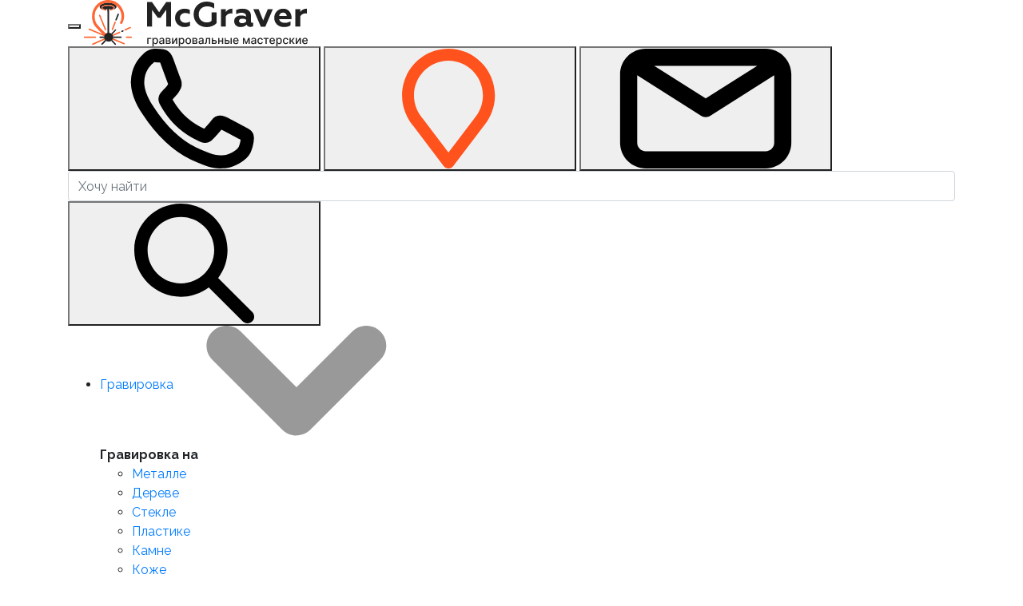

--- FILE ---
content_type: text/html; charset=utf-8
request_url: https://www.mcgraver.ru/catalog/view/bumazhnyi_napolnitel_id_4593.htm
body_size: 63308
content:
<!doctype html>
<html lang="ru">
	<head>
		<!-- Required meta tags -->
		<meta charset="utf-8">
		<meta name="viewport" content="width=device-width, initial-scale=1, shrink-to-fit=no">
		<link rel="stylesheet" href="/static/css/bootstrap.min.css" >
		<link rel="stylesheet" href="/static/css/all.css?upd=1763806447,3141413">
		<link rel="stylesheet" href="/static/css/extra.css?upd=1763806447,3141413">
		<!-- PRECONNECT -->
		<link rel="preconnect" href="https://fonts.googleapis.com">
		<link rel="preconnect" href="https://fonts.gstatic.com" crossorigin>
		<!--<link href="https://fonts.googleapis.com/css2?family=Inter:wght@300;500;600;700;800&display=swap" rel="stylesheet" media="print" onload="this.media='all'">-->
		<link 
			href="https://fonts.googleapis.com/css2?family=Raleway:ital,wght@0,100;0,200;0,300;0,400;0,500;0,600;0,700;0,800;0,900;1,100;1,200;1,300;1,400;1,500;1,600;1,700;1,800;1,900&display=swap"
			rel="stylesheet" media="print" onload="this.media='all'">
		<link rel="stylesheet" href="/static/css/swiper-bundle.min.css" media="print" onload="this.media='all'">
		<title>Бумажный наполнитель (id: 4593)  - купить товары с гравировкой и доставкой</title>
		
			<meta name="Description" content="Товар для гравировки Бумажный наполнитель (id: 4593)   с различными опциями по персонализации">
		
		
			<meta name="Keywords" content="Бумажный наполнитель (id: 4593)  купить с гравировкой и доставкой">
		
		<meta name='yandex-verification' content='49b88382de0a6f0c' >
		<meta name='yandex-verification' content='726bf49a93647aff' >
		<meta name="google-site-verification" content="jzVIdK5owanggNoRTi1TzkPKrZFeqK__ruTA33q6z_8" >
		<!-- ICONS -->
		<link rel="icon" href="/static/images/favicon.ico" type="image/x-icon">
		<link rel="icon" href="/static/images/favicon.svg" type="image/svg+xml">
		<!-- GEO -->
		<meta name="geo.placename" content="Новый Арбат ул, д.23, Москва, Россия">
		<meta name="geo.position" content="55.751956;37.581066">
		<meta name="ICBM" content="55.751956, 37.581066">
		<meta name="geo.region" content="Москва, Россия">
		<!-- CSS -->
		
		<style type='text/css'>
			body{
				font-family: "Raleway", Arial, sans-serif;
			}
		</style>
	</head>
	<body data-spy="scroll" data-target="#nav" data-offset="80">
		
		
		
		

	<div class="wrapper">
		
<!-- mob panel -->
<div class="mob-panel" itemscope itemtype="http://schema.org/SiteNavigationElement">
  <div class="mob-panel-in">
    <div class="container">
      <div class="m-lf">
        <button class="hamb-btn" name="Меню" aria-label=""><span></span><span></span><span></span></button>
        <a href="/" class="logo" title="На главную"><img src="/static/img/logo.svg" alt="" style="max-width: 90%;"></a>
      </div>
      <div class="m-rh">
        <button class="call-btn" name="Позвонить">
          <svg class="icon"><use xlink:href="#ico-tel"></use></svg>
        </button>
        <button class="map-btn" name="Адреса мастерских">
          <svg class="icon"><use xlink:href="#ico-map"></use></svg>
        </button>
        <button class="email-btn" name="Написать нам">
          <svg class="icon"><use xlink:href="#ico-mail"></use></svg>
        </button>
      </div>
    </div>
  </div>
  <div class="mob-drops">
    <div class="menu-nav">
      <div class="search-box">
        <div class="container">
          <form action="/search/">
            <div class="search-form">
              <input type="text" placeholder="Хочу найти" class="form-control ui-autocomplete-input" name="ss" id="search-control" autocomplete="off">
              <button type="submit" class="form-btn" value="Искать">
                <svg class="icon"><use xlink:href="#spy"></use></svg>
              </button>
            </div>
          </form>
        </div>
      </div>
      <div class="q-list">
        <div class="container">
          <ul class="mob-nav">
            <li class="has-menu">
              <a href="#">Гравировка <svg class="icon"><use xlink:href="#ico-caret"></use></svg></a>
              <div class="mob-sub-nav">
                <div class="drop-unit">
									<strong>Гравировка на</strong>
									<ul>
										<li><a itemprop="url" href="/gravirovka_po_metallu.html">Металле</a></li>
										<li><a itemprop="url" href="/gravirovka_po_derevu.html">Дереве</a></li>
										<li><a itemprop="url" href="/gravirovka_na_stekle.html">Стекле</a></li>
										<li><a itemprop="url" href="/gravirovka_na_plastike.html">Пластике</a></li>
										<li><a itemprop="url" href="/gravirovka_po_kamnyu.html">Камне</a></li>
										<li><a itemprop="url" href="/gravirovka_po_kozhe.html">Коже</a></li>
										<li><a itemprop="url" href="/gravirovka_na_serebre_zolote_platine.html">Золоте, серебре</a></li>
									</ul>
								</div>
								<div class="drop-unit">
									<strong>На свадьбу</strong>
									<ul>
										<li><a itemprop="url" href="/gravirovka_na_kolcah.html">Обручальные кольца</a></li>
										<li><a itemprop="url" href="/svadebnaya_gravirovka_na_zamkah.html">Свадебные замки</a></li>
										<!--<li><a itemprop="url" href="/svadebnaya_gravirovka_na_zamkah.html">Свадебные бокалы</a></li>-->
									</ul>
								</div>
                <div class="drop-unit">
									<strong>Гравировка клавиатур</strong>
									<ul>
										<li><a itemprop="url" href="/gravirovka_klaviatur.html">Apple: Macbook, iPad, iMac</a></li>
										<li><a itemprop="url" href="/klaviatury_xiaomi.html">Xiaomi: Air, Pro, Redmibook</a></li>
										<li><a itemprop="url" href="/gravirovka_microsoft.html">Microsoft: Surface, Book</a></li>
										<li><a itemprop="url" href="/gravirovka_telefonov.html">Клавиатуры телефонов</a></li>
										<li><a itemprop="url" href="/gravirovka_pc.html">Другие клавиатуры</a></li>
									</ul>
								</div>
                <div class="drop-unit">
									<strong>На оружии</strong>
									<ul>
										<li><a itemprop="url" href="/gravirovka_na_nozhah_i_pistoletah.html">Ножи</a></li>
										<li><a itemprop="url" href="/gravirovka_na_ruzyah_i_pistoletah.html">Пистолеты</a></li>
										<li><a itemprop="url" href="/gravirovka_na_sablyah_i_mechah.html">Шашки, мечи, топоры</a></li>
									</ul>
								</div>
                <div class="drop-unit">
									<strong>Автомобилистам</strong>
									<ul>
										<li><a itemprop="url" href="/ramki_dlya_nomerov_s_nadpisyu.html">Рамки для госномеров</a></li>
										<li><a itemprop="url" href="/vin_tablichki.html">VIN-таблички и наклейки</a></li>
										<li><a itemprop="url" href="/gravirovka_na_avtomobilnih_zerkalah_i_farah.html">Гравировка зеркал и фар</a></li>
                    <!--
                      <li><a itemprop="url" href="/avtomobilniye_knopki.html">Кнопки</a></li>
                    -->
									</ul>
								</div>
                <div class="drop-unit">
									<strong>Гравировка изделий</strong>
									<ul>
										<li><a itemprop="url" href="/gravirovka_medaley.html">Медали</a></li>
										<li><a itemprop="url" href="/gravirovka_na_chasah.html">Часы</a></li>
										<li><a itemprop="url" href="/gravirovka_na_zaponkah.html">Запонки</a></li>
										<li><a itemprop="url" href="/gravirovka_na_zhetonah.html">Жетоны</a></li>
										<li><a itemprop="url" href="/gravirovka_na_braslety.html">Браслеты</a></li>
										<li><a itemprop="url" href="/gravirovka_na_zazhigalke.html">Зажигалки</a></li>
										<li><a itemprop="url" href="/gravirovka_ruchek.html">Ручки</a></li>
										<li><a itemprop="url" href="/gravirovka_na_termokruzhkah.html">Термокружки</a></li>
										<li><a itemprop="url" href="/birki_dlya_zhivotnih.html">Бирки</a></li>
										<li><a itemprop="url" href="/gravirovka_lozhek_i_vilok.html">Столовые приборы</a></li>
										<li><a itemprop="url" href="/gravirovka_na_brelkah.html">Брелоки</a></li>
										<li><a itemprop="url" href="/gravirovka_na_samovarah.html">Самовары</a></li>
										<li><a itemprop="url" href="/gravirovka_na_stakanah.html">Стаканы и бокалы</a></li>
									</ul>
								</div>
                <div class="drop-unit">
									<strong>Электроника</strong>
									<ul>
										<li><a itemprop="url" href="/gravirovka_na_iphone_ipad_ipod.html">iPhone, iPad, Watch</a></li>
										<li><a itemprop="url" href="/gravirovka_na_flashkah.html">Флешки</a></li>
										<li><a itemprop="url" href="/gravirovka_na_powerbank.html">Powerbank и зарядки</a></li>
									</ul>
								</div>
                <div class="drop-unit">
									<strong>Другие виды работ</strong>
									<ul>
										<li><a itemprop="url" href="/lazernaya_chistka.html">Лазерная чистка</a></li>
										<li><a itemprop="url" href="/lazernaya_rezka.html">Лазерная резка</a></li>
										<li><a itemprop="url" href="/uv_pechat.html">Уф-печать</a></li>
										<li><a itemprop="url" href="/plotter_rezka.html">Плотерная резка</a></li>
										<li><a itemprop="url" href="/lazernaya_chistka.html">Лазерная чистка</a></li>
									</ul>
								</div>
                <div class="drop-unit">
									<strong>Изготовление</strong>
									<ul>
										<!--
                      <li><a itemprop="url" href="/izgotovlenie_tablicek.html">Изготовление табличек</a></li>
										  <li><a itemprop="url" href="/izgotovleniye_shildikov.html">Производство шильдиков</a></li>
                    -->
										<li><a itemprop="url" href="/eksklyuzivniye_vizitki_iz_metalla_i_dereva.html">Визитки</a></li>
										<li><a itemprop="url" href="/izgotovleniye_beydzhikov.html">Бейджики</a></li>
										<li><a itemprop="url" href="/izgotovleniye_pechatey_i_shtampov.html">Печати и штампы</a></li>
									</ul>
								</div>               
              </div>
            </li>
            <li class="has-menu">
              <a href="#">Таблички <svg class="icon"><use xlink:href="#ico-caret"></use></svg></a>
              <div class="mob-sub-nav">
                <div class="drop-unit">
                  <strong><a href="/izgotovlenie_tablicek.html">Все таблички</a></strong>
                  <strong><a href="/srochnoye_izgotovleniye_tablichek.html">Срочное изготовление</a></strong>
									<strong>Из материалов</strong>
									<ul>
										<li><a itemprop="url" href="/tablichki_iz_plastica.html" title="Таблички из пластика">Пластиковые</a></li>
										<li><a itemprop="url" href="/tablichki_iz_akrila.html" title="Таблички из оргстекла">Из оргстекла</a></li>
										<li><a itemprop="url" href="/tablichki_iz_metalla.html" title="Таблички из металла">Металлические</a></li>
										<li class="submenu"><a href="/alyuminieviye_tablichki.html" title="Алюминиевые таблички">&nbsp;&nbsp;&nbsp;Алюминиевые</a></li>
										<li class="submenu"><a href="/latunniye_tablichki.html" title="Латунные таблички">&nbsp;&nbsp;&nbsp;Латунные</a></li>
										<li class="submenu"><a href="/tablichki_iz_stali.html" title="Стальные таблички">&nbsp;&nbsp;&nbsp;Из нержавейки</a></li>
                    <li><a itemprop="url" href="/tablichki_iz_pvh.html" title="Таблички из пластика">Из ПВХ</a></li>
										<li><a itemprop="url" href="/tablichki_iz_dereva.html" title="Таблички из дерева">Деревянные</a></li>
									</ul>
								</div>
                <div class="drop-unit">
									<strong><a href="#stayhere">По назначению</a></strong>
									<ul>
										<li><a itemprop="url" href="/izgotovleniye_fasadnih_tablicek.html" title="Фасадные таблички">Фасадные</a></li>
										<li><a itemprop="url" href="/vin_tablichki.html" title="VIN-таблички">VIN-таблички</a></li>
										<li><a itemprop="url" href="/izgotovleniye_diplomov_i_nagrad.html" title="Изготовление дипломов">Дипломы и награды</a></li>
										<li><a itemprop="url" href="/izgotovleniye_nastolnih_tablicek.html" title="Настольные таблички">Настольные</a></li>
										<li><a itemprop="url" href="/izgotovlenie_memorialnih_tablichek.html" title="Ритуальные таблички">Ритуальные</a></li>
										<li><a itemprop="url" href="/izgotovleniye_cerkovnih_tablicek.html" title="Церковные таблички">Церковные</a></li>
									</ul>
								</div>
                <div class="drop-unit">
									<strong><a href="#stayhere">По содержанию</a></strong>
									<ul>
										<li><a itemprop="url" href="/tablichki_adresniye.html" title="Церковные таблички">Адресные</a></li>
										<li><a itemprop="url" href="/tablichki_s_qr_kodom.html" title="Фасадные таблички">QR-таблички</a></li>
									</ul>
								</div>
                <div class="drop-unit">
									<strong>РЕКЛАМНЫЕ КОНСТРУКЦИИ</strong>
									<ul>
										<li><a itemprop="url" href="/interyerniye_viveski.html">Интерьерные вывески</a></li>
										<li><a itemprop="url" href="/kronshtein_paneli.html">Кронштейн-панели</a></li>
										<li><a itemprop="url" href="/izgotovleniye_vivesok.html">Изготовление вывесок</a></li>
										<li><a itemprop="url" href="/komplekniye_resheniya.html">Комплексные решения</a></li>
									</ul>
								</div>
              </div>  
            </li>
            <li class="has-menu">
              <a href="#">Шильдики <svg class="icon"><use xlink:href="#ico-caret"></use></svg></a>
              <div class="mob-sub-nav">
                <div class="drop-unit">
                  <ul>
                    <li><a itemprop="url" href="/izgotovleniye_shildikov.html"><b>Все шильдики</b></a></li>
                    <li><a itemprop="url" href="/shildiki_iz_latuni.html">Латунные</a></li>
                    <li><a itemprop="url" href="/shildiki_iz_alyuminiya.html">Алюминиевые</a></li>
                    <li><a itemprop="url" href="/shildiki_iz_stali.html">Стальные</a></li>
                    <li><a itemprop="url" href="/shildiki_podarochniye.html">Подарочные</a></li>
                    <li><a itemprop="url" href="/shildiki_tehnicheskiye.html">Для оборудования</a></li>
                    <li><a itemprop="url" href="/vin_tablichki.html">На авто и технику</a></li>
                  </ul>
                </div>
              </div>
            </li>
            
            <li><a itemprop="url" href="/catalog/">Интернет-магазин <svg class="icon"><use xlink:href="#ico-caret"></use></svg></a></li>
            <li><a itemprop="url" href="/podbor_shrifta.html">Подобрать шрифт</a></li>
            <li><a itemprop="url" href="/trebovaniya_k_materialam.html">Требования к макетам</a></li>
            <li><a itemprop="url" href="/contacts.html">Контакты</a></li>
          </ul>
        </div>
      </div>
    </div>
    <div class="tels-nav">
      <div class="q-title">
        <div class="container">
          <button><span>Наши телефоны</span><svg class="icon"><use xlink:href="#ico-close"></use></svg></button>
        </div>
      </div>
      <div class="q-list">
        <div class="container">
          <div class="tel-item">
            <a href="tel:84957216060">8-495-721-60-60</a>
            <span>1-й Смоленский пер. 22/10<small><span class="metro blue">Смоленская</span><span class="metro violet">Баррикадная</span></small></span>
          </div>
          <div class="tel-item">
            <a href="tel:89032219111">8-903-221-9-111</a>
            <span>Волгоградский пр-т 3-5с2<small><span class="metro violet">Пролетарская</span></small></span>
          </div>
          <div class="tel-item">
            <a href="tel:89032214111">8-903-221-4-111</a>
            <span>Проспект Мира 27<small><span class="metro orange">Проспект Мира</span></small></span>
          </div>
          <div class="tel-item">
            <a href="tel:89032218111">8-903-221-8-111</a>
            <span>Ленинградский пр-т 1<small><span class="metro green">Белорусская</span></small></span>
          </div>
        </div>
      </div>
    </div>
    <div class="email-nav">
      <div class="q-title">
        <div class="container">
          <button><span>Написать нам</span><svg class="icon"><use xlink:href="#ico-close"></use></svg></button>
        </div>
      </div>
      <div class="q-list">
        <div class="container">
          <div class="email-box">
            <a onclick="ym(5350465,'reachGoal','click-email');return true;" href="mailto:info@McGraver.ru">info@McGraver.ru</a>
            <span>Мы отвечаем быстро <svg class="icon"><use xlink:href="#ico-smile"></use></svg></span>
            <strong class="mt-2 mb-2"><span>МЕССЕНДЖЕРЫ</span></strong>
            <div class="mess-item">
              <a onclick="ym(5350465,'reachGoal','click-whatsapp');return true;" href="https://api.whatsapp.com/send?phone=79032219111&amp;text=&amp;source=&amp;data=&amp;app_absent=">
                <svg class="icon" style="width: 30px; height: 30px;"><use xlink:href="#watsapp-sm"></use></svg> WhatsApp
              </a>
            </div>
            <div class="mess-item mt-2">
              <a onclick="ym(5350465,'reachGoal','click-telegram');return true;" href="https://t.me/mcgraverbot">
                <svg class="icon" style="width: 30px; height: 30px;"><use xlink:href="#telegram"></use></svg>
                <span>Telegram</span></a>
            </div>
            <strong class="mt-2 mb-2"><span>ИЛИ</span></strong>
            <button class="btn" onclick="ym(5350465,'reachGoal','top-zapros');$('#top_zapros').click();">заявка онлайн</button>
          </div>
        </div>
      </div>
    </div>      
    <!-- <span>Мессенджеры</span> (только текстовые сообщения) -->
    <div class="adress-nav">
      <div class="q-title">
        <div class="container">
          <button><span>Адреса мастерских</span><svg class="icon"><use xlink:href="#ico-close"></use></svg></button>
        </div>
      </div>
      <div class="q-list">
        <div class="container">
          <div class="adress-item">
            <div class="adress-item-title">
              <a href="/contacts.html">1-й Смоленский пер. 22/10</a>
                <!--
                  <a onclick="ym(5350465,'reachGoal','route-yandex');return true;" href="yandexnavi://build_route_on_map?lat_to=55.751956&amp;lon_to=37.581066">
                    <img src="/static/img/ico-ynav.svg" style='width: 19px;' alt="Яндекс навигатор">
                  </a>
                  <a onclick="ym(5350465,'reachGoal','route-yandex');return true;" href="yandexmaps://build_route_on_map?lat_to=55.751956&amp;lon_to=37.581066">
                    <img src="/static/img/ico-ymap.svg" style='width: 19px;' alt="Яндекс карты">
                  </a>
                  <a onclick="ym(5350465,'reachGoal','route-google');myNavFunc(this)" href="https://www.google.com/maps/dir/?api=1&amp;travelmode=driving&amp;layer=traffic&amp;destination=55.751956,37.581066">
                    <img src="/static/img/ico-gmap.svg" style='width: 16px;' alt="Google карты">
                  </a>
                -->
                <i class="unit-price p-0">
                  <a class="btn mr-2 mr-md-4"
                      href="/ajax/open_route_branch/arbat/"
                      data-url="/ajax/open_route_branch/arbat/" 
                      data-toggle="modal" data-target="#modal_ajax">маршрут</a>
                </i>
              <span>
                <span class="metro blue">Смоленская</span>
                <span class="metro violet">Баррикадная</span>
              </span>
            </div>
            <div class="adress-item-in">
              <div class="adress-txt">
                <a href="tel:84957216060" title="Позвонить" onclick="ym(5350465,'reachGoal','call-arbat');return true;">
                  8-495-721-60-60
                </a>
                <span class="adress-txt">пн-сб: 9:00 — 21:00,вс: 12:00 — 18:00</span>
              </div>
            </div>
          </div>
          <div class="adress-item">
            <div class="adress-item-title">
              <a href="/contacts_belorusskaya.html">Ленинградский пр-т 1</a>
                <!--
                  <a onclick="ym(5350465,'reachGoal','route-yandex');return true;" href="yandexnavi://build_route_on_map?lat_to=55.777680&amp;lon_to=37.580310">
                    <img src="/static/img/ico-ynav.svg" style='width: 19px;' alt="Яндекс навигатор">
                  </a>
                  <a onclick="ym(5350465,'reachGoal','route-yandex');return true;" href="yandexmaps://build_route_on_map?lat_to=55.777680&amp;lon_to=37.580310">
                    <img src="/static/img/ico-ymap.svg" style='width: 19px;' alt="Яндекс карты">
                  </a>
                  <a onclick="ym(5350465,'reachGoal','route-google');myNavFunc(this)" href="https://www.google.com/maps/dir/?api=1&amp;travelmode=driving&amp;layer=traffic&amp;destination=55.777680,37.580310">
                    <img src="/static/img/ico-gmap.svg" style='width: 16px;' alt="Google карты">
                  </a>
                -->
                <i class="unit-price p-0">
                  <a class="btn mr-2 mr-md-4"
                      href="/ajax/open_route_branch/belorusskaya/"
                      data-url="/ajax/open_route_branch/belorusskaya/" 
                      data-toggle="modal" data-target="#modal_ajax">маршрут</a>
                </i>
              <span>
                <span class="metro brown pl-0">&nbsp;</span>
                <span class="metro green m-0">&nbsp;&nbsp;Белорусская</span>
              </span>
            </div>
            <div class="adress-item-in">
              <div class="adress-txt">
                <a href="tel:89032218111" title="Позвонить" onclick="ym(5350465,'reachGoal','call-belarik');return true;">8-903-221-8-111</a>
                <span class="adress-txt">пн-пт: 9:00 — 21:00, сб,вс: выходные</span>
                <!--
                  <a href="/contacts_mira.html">схема проезда, как найти</a>
                -->
              </div>
            </div>
          </div>
          <div class="adress-item">
            <div class="adress-item-title">
              <a href="/contacts_mira.html">Проспект Мира 27</a>
                <!--
                <a onclick="ym(5350465,'reachGoal','route-yandex');return true;" href="yandexnavi://build_route_on_map?lat_to=55.779527&amp;lon_to=37.632250">
                  <img src="/static/img/ico-ynav.svg" style='width: 19px;' alt="Яндекс навигатор">
                </a>
                <a onclick="ym(5350465,'reachGoal','route-yandex');return true;" href="yandexmaps://build_route_on_map?lat_to=55.779527&amp;lon_to=37.632250">
                  <img src="/static/img/ico-ymap.svg" style='width: 19px;' alt="Яндекс карты">
                </a>
                <a onclick="ym(5350465,'reachGoal','route-google');myNavFunc(this)" href="https://www.google.com/maps/dir/?api=1&amp;travelmode=driving&amp;layer=traffic&amp;destination=55.779527,37.632250">
                  <img src="/static/img/ico-gmap.svg" style='width: 16px;' alt="Google карты">
                </a>
                -->
                <i class="unit-price p-0">
                  <a class="btn mr-2 mr-md-4"
                      href="/ajax/open_route_branch/mira/"
                      data-url="/ajax/open_route_branch/mira/" 
                      data-toggle="modal" data-target="#modal_ajax">маршрут</a>
                </i>
              <span>
                <span class="metro orange pl-0">&nbsp;</span>
                <span class="metro brown m-0">&nbsp;&nbsp;Проспект Мира</span>
              </span>
            </div>
            <div class="adress-item-in">
              <div class="adress-txt">
                <a href="tel:89032214111" title="Позвонить" onclick="ym(5350465,'reachGoal','call-mira');return true;">8-903-221-4-111</a>
                <span class="adress-txt">пн-сб: 9:00 — 21:00,вс: 12:00 — 18:00</span>
                <!--<a href="/contacts_mira.html">схема проезда, как найти</a>-->
              </div>
            </div>
          </div>
          <div class="adress-item">
            <div class="adress-item-title">
                <a href="/contacts_proletarka.html">Волгоградский пр-т 3-5с2</a>
                <!--
                  <a onclick="ym(5350465,'reachGoal','route-yandex');return true;"      href="yandexnavi://build_route_on_map?lat_to=55.731736&amp;lon_to=37.672471">
                    <img src="/static/img/ico-ynav.svg" style='width: 19px;' alt="Яндекс навигатор">
                  </a>
                  <a onclick="ym(5350465,'reachGoal','route-yandex');return true;"      href="yandexmaps://build_route_on_map?lat_to=55.731736&amp;lon_to=37.672471">
                    <img src="/static/img/ico-ymap.svg" style='width: 19px;' alt="Яндекс карты">
                  </a>
                  <a onclick="ym(5350465,'reachGoal','route-google');myNavFunc(this);"  href="https://www.google.com/maps/dir/?api=1&amp;travelmode=driving&amp;layer=traffic&amp;destination=55.731736,37.672471">
                    <img src="/static/img/ico-gmap.svg" style='width: 16px;' alt="Google карты">
                  </a>
                -->
                <i class="unit-price p-0">
                  <a class="btn mr-2 mr-md-4"
                      href="/ajax/open_route_branch/proletarka/"
                      data-url="/ajax/open_route_branch/proletarka/" 
                      data-toggle="modal" data-target="#modal_ajax">маршрут</a>
                </i>
              <span>
                <span class="metro violet">Пролетарская</span>
                <span class="metro lightgreen">Крестьянская застава</span>
              </span>
            </div>
            <div class="adress-item-in">
              <div class="adress-txt">
                <a href="tel:89032219111" title="Позвонить" onclick="ym(5350465,'reachGoal','call-prolet');return true;">8-903-221-9-111</a>
                <span class="adress-txt">пн-пт: 09:00 — 21:00, сб,вс: выходные</span>
                <!--<a href="/contacts_proletarka.html">схема проезда, как найти</a>-->
              </div>
            </div>
          </div>

        </div>
      </div>
    </div> 
  </div>
  <div class="mob-backdrop"></div>
</div>

		  <!-- header -->
  
  <header class="header" itemscope itemtype="http://schema.org/SiteNavigationElement">
  <meta itemprop="name" content="Навигационное Меню">
  <div class="head-top">
    <div class="container">
      <ul class="top-nav">
        <li class="dropdown">
          <button class="city-dropdown dropdown-toggle" type="button" data-toggle="dropdown" aria-expanded="false">
            <svg class="icon"><use xlink:href="#mpin"></use></svg>
            Москва
          </button>
          <div class="dropdown-menu">
            <a class="dropdown-item" href="#stayhere">Москва</a>
            <a class="dropdown-item" href="#stayhere" onclick="alert('Скоро открытие! Следите за новостями')">Санкт-Петербург</a>
          </div>
        </li>
        <li><a href="https://www.mcgraver.ru/about.html" itemprop="url"><span itemprop="name">О компании</span></a></li>
        <li><a href="https://www.mcgraver.ru/gallery/" itemprop="url"><span itemprop="name">Наши работы</span></a></li>
        <li><a href="https://www.mcgraver.ru/reviews/" itemprop="url"><span itemprop="name">Отзывы</span></a></li>
        <li><a href="https://www.mcgraver.ru/dostavka.html" itemprop="url"><span itemprop="name">Доставка</span></a></li>
        <li><a href="https://www.mcgraver.ru/optovikam.html" itemprop="url"><span itemprop="name">Оптовикам</span></a></li>
        <li><a href="https://www.mcgraver.ru/trebovaniya_k_materialam.html" itemprop="url"><span itemprop="name">Требования <span class="d-none d-lg-inline">к макетам</span></span></a></li>
        <li><a href="https://www.mcgraver.ru/viezdnaya_gravirovka.html" itemprop="url"><span itemprop="name">Выездная гравировка</span></a></li>
        <li class="dropdown">
          <button class="city-dropdown dropdown-toggle" type="button" data-toggle="dropdown" aria-expanded="false">
            Контакты
          </button>
          <div class="dropdown-menu">
            <a class="dropdown-item" href="/contacts.html">Смоленская</a>
            <a class="dropdown-item" href="/contacts_mira.html">пр-т Мира</a>
            <a class="dropdown-item" href="/contacts_belorusskaya.html">Белорусская</a>
            <a class="dropdown-item" href="/contacts_proletarka.html">Пролетарская</a>
          </div>
        </li>
        <li>
          <a href="https://www.mcgraver.ru/about.html#stayhere" onclick="$('#search_icon').click();return false;" itemprop="url">
            <svg class="icon mr-1" style="width: 15px;height:15px;color: #ccc;"><use xlink:href="#spy"></use></svg> Поиск <span class="d-none d-lg-inline">по сайту</span>
          </a>
            <button class="search-btn d-none" id="search_icon" aria-label="Поиск" name="Поиск">
              <svg class="icon"><use xlink:href="#spy"></use></svg>
            </button>

          <div class="search-box" style="z-index: 66; ">
            <div class="container">
              <form action="https://www.mcgraver.ru/search/">
                <div class="search-form">
                  <input type="text" placeholder="Я хочу найти" class="form-control ui-autocomplete-input" name="ss" id="search-control-big" autocomplete="off">
                  <button type="submit" class="form-btn" value="Искать">
                    <svg class="icon"><use xlink:href="#spy"></use></svg>
                  </button>
                </div>
              </form>
            </div>
          </div>
        </li>
      </ul>
    </div>
  </div>
    <div class="head-mdl">
      <div class="container">
        <a href="/" class="logo" title="На главную"><img src="/static/img/logo2.svg?upd=123" alt="На главную"></a>
        
        <div class="adress flex-grow-1">
          <div class="row">
            <div class="col-6 mb-2 text-nowrap">
              <div class="adress-unit">
                <svg class="icon" style="position: relative;"><use xlink:href="#map-pin"></use></svg>
                <a href="#" class="pl-2 tab-button" data-tab="adress-tab1">1-й Смоленский 22/10</a>
              </div>
            </div>
            <div class="col-6 mb-2 text-nowrap pr-5">
              <div class="adress-unit">
                <svg class="icon" style="position: relative;"><use xlink:href="#map-pin"></use></svg>
                <a href="#" class="pl-2 tab-button" data-tab="adress-tab2">пр-т Мира 27</a>                  
              </div>
            </div>
          </div>
          <div class="row">  
            <div class="col-6 text-nowrap">
              <div class="adress-unit">
                <svg class="icon" style="position: relative;"><use xlink:href="#map-pin"></use></svg>
                <a href="#" class="pl-2 tab-button" data-tab="adress-tab3">Ленинградский пр-т 1</a>                  
              </div>
            </div>
            <div class="col-6 text-nowrap pr-5">
              <div class="adress-unit">
                <svg class="icon" style="position: relative;"><use xlink:href="#map-pin"></use></svg>
                <a href="#" class="pl-2 tab-button" data-tab="adress-tab4">Волгоградский пр-т 3-5с2</a>                  
              </div>
            </div>
          </div>
           
          <!-- adress #1 -->
          <div class="tab-content" data-tab="adress-tab1">
            <div class="tab-content-inner">
              <div class="adress-detail">
                <div class="adress-detail-top">
                  <svg class="icon"><use xlink:href="#map-pin"></use></svg>
                  <span>1-й Смоленский 22/10</span>                    
                </div>
                <div class="adress-detail-btm">
                  <ul>
                    <li><span style="background: #00C1F3"></span> Смоленская</li>
                    <li><span style="background: #8E479B"></span> Баррикадная</li>
                  </ul>
                  <a href="/contacts.html">Схема проезда</a>
                </div>
              </div>              
              <div class="contact-detail">
                <a href="tel:84957216060"><svg class="icon"><use xlink:href="#phn"></use></svg>8-495-721-60-60</a>
                <span>пн-сб: 9.00 - 21.00, <br> вс: 12.00 - 18.00</span>
              </div>
            </div>
            <button class="tab-close"><svg class="icon"><use xlink:href="#chvr"></use></svg>другие <br> мастерские</button>
          </div>
          <!-- adress #2 -->
          <div class="tab-content" data-tab="adress-tab2">
            <div class="tab-content-inner">
              <div class="adress-detail">
                <div class="adress-detail-top">
                  <svg class="icon"><use xlink:href="#map-pin"></use></svg>
                  <span>пр-т Мира 27</span>                    
                </div>
                <div class="adress-detail-btm">
                  <ul>
                    <li>
                        <span style="background: #753500"></span>
                        <span style="background: #f68402"></span>
                        Проспект Мира
                      </li>
                  </ul>
                  <a href="/contacts_mira.html">Схема проезда</a>
                </div>
              </div>              
              <div class="contact-detail">
                <a href="tel:89032214111"><svg class="icon"><use xlink:href="#phn"></use></svg>8-903-221-4-111</a>
                <span>пн-сб: 9.00 - 21.00, <br> вс: 12.00 - 18.00</span>
              </div>
            </div>
            <button class="tab-close"><svg class="icon"><use xlink:href="#chvr"></use></svg>другие <br> мастерские</button>
          </div>
          <!-- adress #3 -->
          <div class="tab-content" data-tab="adress-tab3">
            <div class="tab-content-inner">
              <div class="adress-detail">
                <div class="adress-detail-top">
                  <svg class="icon"><use xlink:href="#map-pin"></use></svg>
                  <span>Ленинградский пр-т 1</span>                    
                </div>
                <div class="adress-detail-btm">
                  <ul>
                    <li><span style="background: #753500"></span><span style="background: #007f19"></span> Белорусская</li>
                  </ul>
                  <a href="/contacts_belorusskaya.html">Схема проезда</a>
                </div>
              </div>              
              <div class="contact-detail">
                <a href="tel:890322148111"><svg class="icon"><use xlink:href="#phn"></use></svg>8-903-221-8-111</a>
                <span>пн-пт: 9.00 - 21.00, <br> сб-вс: выходной</span>
              </div>
            </div>
            <button class="tab-close"><svg class="icon"><use xlink:href="#chvr"></use></svg>другие <br> мастерские</button>
          </div>
          <!-- adress #4 -->
          <div class="tab-content" data-tab="adress-tab4">
            <div class="tab-content-inner">
              <div class="adress-detail">
                <div class="adress-detail-top">
                  <svg class="icon"><use xlink:href="#map-pin"></use></svg>
                  <span>Волгоградский пр-т 3-5с2</span>                    
                </div>
                <div class="adress-detail-btm">
                  <ul>
                    <li><span style="background: #8E479B"></span> Пролетарская</li>
                    <li><span style="background: #00ff33"></span> Крестьянская застава</li>
                  </ul>
                  <a href="/contacts_proletarka.html">Схема проезда</a>
                </div>
              </div>              
              <div class="contact-detail">
                <a href="tel:89032219111"><svg class="icon"><use xlink:href="#phn"></use></svg>8-903-221-9-111</a>
                <span>пн-пт: 9.00 - 21.00, <br> сб-вс: выходной</span>
              </div>
            </div>
            <button class="tab-close"><svg class="icon"><use xlink:href="#chvr"></use></svg>другие <br> мастерские</button>
          </div>

        </div>
        <!--<div class="adress flex-grow-1">
            <div class="row">
                <div class="col-6 text-center text-nowrap">
                  <svg class="icon" style='position: relative;'><use xlink:href="#map-pin"></use></svg>
                  <a href="/contacts.html" class='pl-2' onclick="ym(5350465,'reachGoal','topmenu-arbat');return true;">1-й Смоленский 22/10</a>
                  <br/><a href="tel:84957216060" itemprop="telephone" onclick="ym(5350465,'reachGoal','call-arbat');return true;" style='font-weight: normal; font-size: 13px;'>8-495-721-60-60</a>
                </div>
                <div class="col-6 text-center text-nowrap pr-5">
                  <svg class="icon" style='position: relative;'><use xlink:href="#map-pin"></use></svg>
                  <a href="/contacts_mira.html" class='pl-2'  onclick="ym(5350465,'reachGoal','topmenu-mira');return true;">пр-т Мира 27</a>
                  <br/><a href="tel:89032214111" itemprop="telephone" onclick="ym(5350465,'reachGoal','call-mira');return true;" style='font-weight: normal; font-size: 13px;line-height: 19px;'>8-903-221-4-111</a>
                </div>
              </div>
              <div class="row">  
                <div class="col-6 text-center text-nowrap">
                  <svg class="icon" style='position: relative;'><use xlink:href="#map-pin"></use></svg>
                  <a href="/contacts_belorusskaya.html" class='pl-2'  onclick="ym(5350465,'reachGoal','topmenu-belarik');return true;">Ленинградский пр-т 1</a>
                  <br/><a href="tel:89032218111" itemprop="telephone" onclick="ym(5350465,'reachGoal','call-belarik');return true;" style='font-weight: normal; font-size: 13px;line-height: 19px;'>8-903-221-8-111</a>
                </div>
                <div class="col-6 text-center text-nowrap pr-5">
                  <svg class="icon" style='position: relative;'><use xlink:href="#map-pin"></use></svg>
                  <a href="/contacts_proletarka.html" class='pl-2'  onclick="ym(5350465,'reachGoal','topmenu-prolet');return true;">Волгоградский пр-т 3-5с2</a>
                  <br/><a href="tel:890032219111" itemprop="telephone" onclick="ym(5350465,'reachGoal','call-prolet');return true;" style='font-weight: normal; font-size: 13px;line-height: 19px;'>8-903-221-9-111</a>
                </div>
            </div>
        </div>-->
        
        
        <div class="contact pl-2 ">
          
            <!--<div class="email mb-0"><a href="tel:84957217070" onclick="ym(5350465,'reachGoal','email-click');return true;">8-495-721-60-60</a></div>-->
            <div class="email"><a href="mailto:info@mcgraver.ru" onclick="ym(5350465,'reachGoal','email-click');return true;">info@mcgraver.ru</a></div>
          
          <a onclick="ym(5350465,'reachGoal','any-action');return true;" href="https://api.whatsapp.com/send/?phone=79032219111" class="mess">
            <svg class="icon"><use xlink:href="#watsapp-sm"></use></svg>
            WhatsApp
          </a>
          <a onclick="ym(5350465,'reachGoal','any-action');return true;" href="https://t.me/mcgraverbot" class="mess" title="Написать в Telegram">
            <svg class="icon"><use xlink:href="#telegram"></use></svg>
            Telegram
          </a>
        </div>

      </div>
    </div>
    <div class="head-btm">
      <div class="container">
        <ul class="main-nav">
          <li>
            <a href="#drop1">
              <span><svg class="icon"><use xlink:href="#menugrav"></use></svg></span>
              Гравировка
            </a>
          </li>
          <li>
            <a href="#drop2">
              <span><svg class="icon"><use xlink:href="#menutile"></use></svg></span>
              Таблички
            </a>
          </li>
          
          <li>
            <a href="#drop4">
              <span><svg class="icon"><use xlink:href="#menuuvelir2"></use></svg></span>
              Другие услуги
            </a>
          </li>
          <!--<li>
            <a href="#drop3">
              <span><svg class="icon"><use xlink:href="#menuuvelir2"></use></svg></span>
              Ювелир
            </a>
          </li>-->
          
          <li>
            <a href="/catalog/" onclick="document.location.href=this.href;">
              <span><svg class="icon"><use xlink:href="#menushop"></use></svg></span>
              Магазин
            </a>
          </li>
          <li>
            <a href="/podbor_shrifta.html" class="font-btn" onclick="document.location.href=this.href;">
              <span><svg class="icon"><use xlink:href="#font-ico"></use></svg></span>Подбор шрифта
            </a>                                        
          </li>
        </ul>
        <!--<div class="head-btns">
          <a href="/podbor_shrifta.html" class="font-btn">
            <span><svg class="icon"><use xlink:href="#font-ico"></use></svg></span>Подбор шрифта
          </a>
          
                <a href="/catalog/cart/" id='top_zapros' data-url="/modal/simple_order//" class="btn">Корзина</a>
              
        </div>-->
      </div>
    </div>
    <div class="head-drops">
      <div class="head-drop" id="drop1">
        <div class="container">
          <div class="row">
            <div class="col-md-3 col-sm-6">
              <div class="drop-unit">
                <strong>ГРАВИРОВКА НА</strong>
                <ul>
                   <li><a itemprop="url" href="/gravirovka_po_metallu.html">Металле</a></li>
                   <li><a itemprop="url" href="/gravirovka_po_derevu.html">Дереве</a></li>
                   <li><a itemprop="url" href="/gravirovka_na_stekle.html">Стекле</a></li>
                   <li><a itemprop="url" href="/gravirovka_na_plastike.html">Пластике</a></li>
                   <li><a itemprop="url" href="/gravirovka_po_kamnyu.html">Камне</a></li>
                   <li><a itemprop="url" href="/gravirovka_po_kozhe.html">Коже</a></li>
                   <li><a itemprop="url" href="/gravirovka_na_serebre_zolote_platine.html">Золоте, серебре</a></li>
                </ul>
              </div>
              <div class="drop-unit">
                <strong>НА СВАДЬБУ</strong>
                <ul>
                   <li><a itemprop="url" href="/gravirovka_na_kolcah.html">Обручальные кольца</a></li>
                   <li><a itemprop="url" href="/svadebnaya_gravirovka_na_zamkah.html">Свадебные замки</a></li>
                   <!--<li><a itemprop="url" href="/svadebnaya_gravirovka_na_zamkah.html">Свадебные бокалы</a></li>-->
                </ul>
              </div>	
            </div>
            <div class="col-md-3 col-sm-6">
              <div class="drop-unit">
                <strong>ГРАВИРОВКА КЛАВИАТУР</strong>
                <ul>
                   <li><a itemprop="url" href="/gravirovka_klaviatur.html">Apple: Macbook, iPad, iMac</a></li>
                   <li><a itemprop="url" href="/klaviatury_xiaomi.html">Xiaomi: Air, Pro, Redmibook</a></li>
                   <li><a itemprop="url" href="/gravirovka_microsoft.html">Microsoft: Surface, Book</a></li>
                   <li><a itemprop="url" href="/gravirovka_telefonov.html">Клавиатуры телефонов</a></li>
                   <li><a itemprop="url" href="/gravirovka_pc.html">Другие клавиатуры</a></li>
                </ul>
              </div>
              <div class="drop-unit">
                <strong>НА ОРУЖИИ</strong>
                <ul>
                   <li><a itemprop="url" href="/gravirovka_na_nozhah_i_pistoletah.html">Ножи</a></li>
                   <li><a itemprop="url" href="/gravirovka_na_ruzyah_i_pistoletah.html">Пистолеты</a></li>
                   <li><a itemprop="url" href="/gravirovka_na_sablyah_i_mechah.html">Шашки, мечи, топоры</a></li>
                </ul>
              </div>
              <div class="drop-unit">
                <strong>АВТОМОБИЛИСТАМ</strong>
                <ul>
                   <li><a itemprop="url" href="/ramki_dlya_nomerov_s_nadpisyu.html">Рамки для госномеров</a></li>
                   <li><a itemprop="url" href="/vin_tablichki.html">VIN-таблички и наклейки</a></li>
                   <li><a itemprop="url" href="/gravirovka_na_avtomobilnih_zerkalah_i_farah.html">Гравировка зеркал и фар</a></li>
                   <li><a itemprop="url" href="/gravirovka_na_knopkah_avto.html">Кнопки</a></li>
                </ul>
              </div>
            </div>
            <div class="col-md-3 col-sm-6">
              <div class="drop-unit">
                <strong>ГРАВИРОВКА ИЗДЕЛИЙ</strong>
                <ul>
                   <li><a itemprop="url" href="/gravirovka_medaley.html">Медали</a></li>
                   <li><a itemprop="url" href="/gravirovka_na_chasah.html">Часы</a></li>
                   <li><a itemprop="url" href="/gravirovka_na_zaponkah.html">Запонки</a></li>
                   <li><a itemprop="url" href="/gravirovka_na_zhetonah.html">Жетоны</a></li>
                   <li><a itemprop="url" href="/gravirovka_na_braslety.html">Браслеты</a></li>
                   <li><a itemprop="url" href="/gravirovka_na_zazhigalke.html">Зажигалки</a></li>
                   <li><a itemprop="url" href="/gravirovka_ruchek.html">Ручки</a></li>
                   <li><a itemprop="url" href="/gravirovka_na_termokruzhkah.html">Термокружки</a></li>
                   <li><a itemprop="url" href="/birki_dlya_zhivotnih.html">Бирки</a></li>
                   <li><a itemprop="url" href="/gravirovka_lozhek_i_vilok.html">Столовые приборы</a></li>
                   <li><a itemprop="url" href="/gravirovka_na_brelkah.html">Брелоки</a></li>
                   <li><a itemprop="url" href="/gravirovka_na_samovarah.html">Самовары</a></li>
                   <li><a itemprop="url" href="/gravirovka_na_stakanah.html">Стаканы и бокалы</a></li>
                   <li><a itemprop="url" href="/gravirovka_na_kulonah.html">Кулоны</a></li>
                </ul>
              </div>

            </div>
            
            <div class="col-md-3 col-sm-6">
              
              <div class="drop-unit">
                <strong>ЭЛЕКТРОНИКА</strong>
                <ul>
                  <li><a itemprop="url" href="/gravirovka_na_iphone_ipad_ipod.html">iPhone, iPad, Watch</a></li>
                  <li><a itemprop="url" href="/gravirovka_na_flashkah.html">Флешки</a></li>
                  <li><a itemprop="url" href="/gravirovka_na_powerbank.html">Powerbank и зарядки</a></li>
                </ul>
              </div>
              <div class="drop-unit">
                <strong>Изготовление</strong>
                <ul>
                  <!--<li><a itemprop="url" href="/izgotovlenie_tablicek.html">Изготовление табличек</a></li>
                  <li><a itemprop="url" href="/izgotovleniye_shildikov.html">Производство шильдиков</a></li>-->
                  <li><a itemprop="url" href="/eksklyuzivniye_vizitki_iz_metalla_i_dereva.html">Визитки</a></li>
                  <li><a itemprop="url" href="/izgotovleniye_beydzhikov.html">Бейджики</a></li>
                  <li><a itemprop="url" href="/izgotovleniye_pechatey_i_shtampov.html">Печати и штампы</a></li>
                </ul>
              </div>
            </div>
            
          </div>
        </div>
      </div>
      <div class="head-drop" id="drop2">
        <div class="container">
          
          <div class="row">
            <div class="col-md-3 col-sm-6">
              <div class="drop-unit">
                <strong class="mb-3"><a href="/izgotovlenie_tablicek.html">Изготовление табличек</a></strong>
                <strong class="mb-3"><a href="/srochnoye_izgotovleniye_tablichek.html">Срочное изготовление</a></strong>
                <strong><a href="/izgotovlenie_tablicek.html">Из материалов</a></strong>
                <ul>
                  <li><a itemprop="url" href="/tablichki_iz_plastica.html" title="Таблички из пластика">Пластиковые</a></li>
                  <li><a itemprop="url" href="/tablichki_iz_akrila.html" title="Таблички из оргстекла">Из оргстекла</a></li>
                  <li><a itemprop="url" href="/tablichki_iz_metalla.html" title="Таблички из металла">Металлические</a></li>
                  <li class="submenu"><a href="/alyuminieviye_tablichki.html" title="Алюминиевые таблички">&nbsp;&nbsp;&nbsp;Алюминиевые</a></li>
                  <li class="submenu"><a href="/latunniye_tablichki.html" title="Латунные таблички">&nbsp;&nbsp;&nbsp;Латунные</a></li>
                  <li class="submenu"><a href="/tablichki_iz_stali.html" title="Стальные таблички">&nbsp;&nbsp;&nbsp;Из нержавейки</a></li>
                  <li><a itemprop="url" href="/tablichki_iz_pvh.html" title="Таблички из пластика">Из ПВХ</a></li>
                  <li><a itemprop="url" href="/tablichki_iz_dereva.html" title="Таблички из дерева">Деревянные</a></li>
                </ul>
              </div>	
            </div>
            <div class="col-md-3 col-sm-6">
              <div class="drop-unit">
                <strong><a href="#stayhere">По назначению</a></strong>
                <ul>
                  <li><a itemprop="url" href="/izgotovleniye_fasadnih_tablicek.html" title="Фасадные таблички">Фасадные</a></li>
                  <li><a itemprop="url" href="/vin_tablichki.html" title="VIN-таблички">VIN-таблички</a></li>
                  <li><a itemprop="url" href="/izgotovleniye_diplomov_i_nagrad.html" title="Изготовление дипломов">Дипломы и награды</a></li>
                  <li><a itemprop="url" href="/izgotovleniye_nastolnih_tablicek.html" title="Настольные таблички">Настольные</a></li>
                  <li><a itemprop="url" href="/izgotovlenie_memorialnih_tablichek.html" title="Ритуальные таблички">Ритуальные</a></li>
                  <li><a itemprop="url" href="/izgotovleniye_cerkovnih_tablicek.html" title="Церковные таблички">Церковные</a></li>
                </ul>
              </div>
              <div class="drop-unit">
                <strong><a href="#stayhere">По содержанию</a></strong>
                <ul>
                  <li><a itemprop="url" href="/tablichki_na_dver_ofisa.html" title="Офисные таблички">На дверь</a></li>
                  <!--<li><a itemprop="url" href="/tablichki_adresniye.html" title="Адресные таблички">Адресные</a></li>-->
                  <li><a itemprop="url" href="/tablichki_s_qr_kodom.html" title="Фасадные таблички">QR-таблички</a></li>
                </ul>
              </div>
            </div>
            <div class="col-md-3 col-sm-6">
              <div class="drop-unit">
                <strong><a href="/izgotovleniye_shildikov.html">Изготовление шильдиков</a></strong>
                <ul>
                   <li><a itemprop="url" href="/shildiki_iz_latuni.html">Латунные</a></li>
                   <li><a itemprop="url" href="/shildiki_iz_alyuminiya.html">Алюминиевые</a></li>
                   <li><a itemprop="url" href="/shildiki_iz_stali.html">Стальные</a></li>
                </ul>
              </div>
              <div class="drop-unit">
                <strong><a href="#stayhere">По назначению</a></strong>
                <ul>
                  <li><a itemprop="url" href="/shildiki_podarochniye.html">Подарочные</a></li>
                  <li><a itemprop="url" href="/shildiki_tehnicheskiye.html">Для оборудования</a></li>
                  <li><a itemprop="url" href="/vin_tablichki.html">На авто и технику</a></li>
                </ul>
              </div>
            </div>
            <div class="col-md-3 col-sm-6">
              <div class="drop-unit">
                <strong>РЕКЛАМНЫЕ КОНСТРУКЦИИ</strong>
                <ul>
                  <li><a itemprop="url" href="/neonoviye_viveski.html">Неоновые вывески</a></li>
                  <li><a itemprop="url" href="/interyerniye_viveski.html">Интерьерные вывески</a></li>
                  <li><a itemprop="url" href="/kronshtein_paneli.html">Кронштейн-панели</a></li>
                  <li><a itemprop="url" href="/izgotovleniye_vivesok.html">Изготовление вывесок</a></li>
                  <li><a itemprop="url" href="/komplekniye_resheniya.html">Комплексные решения</a></li>
                </ul>
              </div>
            </div>
          </div>
        </div>
      </div>
      <div class="head-drop" id="drop4">
        <div class="container">
          <div class="row">
            <div class="col-md-3 col-sm-4">
              <div class="drop-unit">
                <strong><a href="/uv_pechat.html"><img src='/images/big/service_block/f27346b5-32f6-4442-820d-c0643e9c96d5.jpg' style='border-radius: 10px;height: 117px;'/></a></strong>
                 <ul>
                  <li><a itemprop="url" href="/uv_pechat.html"><strong>УФ печать</strong></a></li>
                </ul> 
              </div>
            </div>
            <div class="col-md-3 col-sm-4">
              <div class="drop-unit">
                <strong><a href="/3d_print.html"><img src='/images/big/service_block/bff1ec40-b084-4ddc-8fa6-d8a79a51650b.jpg' style='border-radius: 10px;height: 117px;'/></a></strong>
                <ul>
                  <li><a itemprop="url" href="/3d_print.html"><strong>3D печать</strong></a></li>
                </ul>
              </div>
            </div>
            <div class="col-md-3 col-sm-4">
              <div class="drop-unit">
                <strong><a href="/frezerovka.html"><img src='/files/service_block/5629ad32-ed29-412a-ad5d-f3e17f39b32c.jpg.404x270_q50.jpg' style='border-radius: 10px;height: 117px;'/></a></strong>
                <ul>
                  <li><a itemprop="url" href="/frezerovka.html"><strong>Фрезеровка</strong></a></li>
                </ul>
              </div>
            </div>
            <div class="col-md-3 col-sm-4">
              <div class="drop-unit">
                <strong><a href="/uvelir.html"><img src='/files/service/block_79cc9ca9-dc9e-4647-98c7-3086eefc7720.jpg' style='border-radius: 10px;height: 117px;'/></a></strong>
                <ul>
                  <li><a itemprop="url" href="/jewelry_fixing.html" title="Ремонт ювелирных изделий"><strong>Ремонт ювелирных изделий</strong></a></li>
                </ul>
              </div>
            </div>
            <div class="col-md-3 col-sm-4 mt-3">
              <div class="drop-unit">
                <a href="/jewelry_soldering.html" class='drop-unit-big'>
                <ul>
                  <li><img src='/files/service_block/0218d147-9a4c-4302-8896-bfdd5896f5ca.jpg' style='height: 117px;border-radius: 10px;'></a>
                  <li><a itemprop="url" href="/jewelry_soldering.html"><strong>Лазерная пайка</strong></a></li>
                </ul>
                </a>
              </div>
            </div>
            <div class="col-md-3 col-sm-4 mt-3">
              <div class="drop-unit">
                <a href="/lazernaya_chistka.html" class='drop-unit-big'>
                <ul>
                  <li><img src='/files/service/None-laptop_dLqMGWU.jpg' style='height: 117px;border-radius: 10px;'></a>
                  <li><a itemprop="url" href="#stayhere" ahref="/lazernaya_chistka.html"><strong>Лазерная чистка</strong></a></li>
                </ul>
                </a>
              </div>
            </div>
            <div class="col-md-3 col-sm-4 mt-3">
              <div class="drop-unit">
                <a href="/lazernaya_rezka.html" class='drop-unit-big'>
                <ul>
                  <li><img src='/files/service/30-laptop_mZbeGvm.jpg' style='height: 117px;border-radius: 10px;width: 177px;'></a>
                  <li><a itemprop="url" href="#stayhere" ahref="/lazernaya_rezka.html"><strong>Лазерная резка</strong></a></li>
                </ul>
                </a>
              </div>
            </div>
            <div class="col-md-3 col-sm-4 mt-3">
              <div class="drop-unit">
                <a href="/plotter_rezka.html" class='drop-unit-big'>
                <ul>
                  <li><img src='/files/service/36-laptop.jpg' style='height: 117px;border-radius: 10px; width: 177px;'></a>
                  <li><a itemprop="url" href="#stayhere" ahref="/plotter_rezka.html"><strong>Плотерная резка</strong></a></li>
                </ul>
                </a>
              </div>
            </div>
            
          </div>
        </div>
      </div>
      <div class="head-drop" id="drop3">
        <div class="container">
          <div class="row">
            <div class="col-md-4 col-sm-4">
              <div class="drop-unit">
                <strong><a href="/jewelry.html">УСЛУГИ</a></strong>
                <ul>
                   <li><a itemprop="url" href="/jewelry_soldering.html" title="Лазерная пайка">Лазерная пайка</a></li>
                   <li><a itemprop="url" href="/jewelry_fixing.html" title="Ремонт ювелирных изделий">Ремонт изделий</a></li>
                   <li><a itemprop="url" href="/jewelry_stone_fixing.html" title="Закрепка камней">Закрепка камней</a></li>
                   <li><a itemprop="url" href="/jewelry_polish.html" title="Чистка/полировка">Чистка и полировка</a></li>
                   <li><a itemprop="url" href="/jewelry_create.html" title="Изготовление ювелирных украшений">Изготовление украшений</a></li>
                   <li><a itemprop="url" href="/jewelry_pendant.html" title="Изготовление подвесок">Изготовление подвесок</a></li>
                </ul>
              </div>
              <div class="drop-unit">
                <strong><a href="/jewelry_galvanika.html">Гальваника</a></strong>
                <ul>
                   <li><a itemprop="url" href="/jewelry_galvanika.html" title="Родирование">Родирование</a></li>
                   <li><a itemprop="url" href="/jewelry_galvanika.html" title="Золочение">Золочение</a></li>
                </ul>
              </div>	
            </div>
            <div class="col-md-4 col-sm-4">
              <div class="drop-unit">
                <strong><a href="/jewelry_remont.html">ВОССТАНОВЛЕНИЕ И РЕМОНТ</a></strong>
                <ul>
                   <li><a itemprop="url" href="/jewelry_glasses_fixing.html" title="Лазерная сварка оправ для очков">Лазерная сварка оправ</a></li>
                   <li><a itemprop="url" href="/jewelry_restore.html" title="Восстановление брендовых украшений">Восстановление брендовых украшений</a></li>
                   <li><a itemprop="url" href="/jewelry_ring_size_change.html" title="Увеличение/уменьшение размера кольцав">Изменение размера кольца</a></li>
                   <li><a itemprop="url" href="/jewelry_furniture.html" title="Фурнитура для сумок/обуви/аксессуаров">Фурнитура для сумок и обуви</a></li>
                   <li><a itemprop="url" href="/jewelry_create_copy.html" title="Изготовление копии утраченного украшения">Изготовление копий украшений</a></li>
                </ul>
              </div>
            </div>
            <div class="col-md-4 col-sm-4">
              <div class="drop-unit">
                <strong><a href="/jewelry_watch.html">ЧАСЫ</a></strong>
                <ul>
                   <li><a itemprop="url" href="/jewelry_watch_polish.html">Полировка часов</a></li>
                   <li><a itemprop="url" href="/jewelry_watch.html">Диагностика и ремонт</a></li>
                </ul>
              </div>
              <div class="drop-unit">
                <strong><a href="/jewelry_battery.html">Замена элементов питания</a></strong>
                <ul>
                   <li><a itemprop="url" href="/jewelry_battery.html">В часах</a></li>
                   <li><a itemprop="url" href="/jewelry_battery_pult.html">В ключах и брелоках</a></li>
                </ul>
              </div>
            </div>
          </div>
        </div>
      </div>
    </div>
    <div class="js-backdrop"></div>
  </header>
  <!--/ header -->
		
        
        
          
          
        
		
		<div class="sticky-panel">
			<div class="container">
				<div id="nav" class="panel-lft">
				
&nbsp;

				</div>
				<div class="panel-rht">
					<a href="tel:89032219111"><svg class="icon"><use xlink:href="#ico-tel"></use></svg>8-903-221-9-111</a>
					<a href="#stayhere" class="btn btn-invert" data-url="/modal/simple_delivery//" data-toggle="modal" data-target="#order">заказать</a>
				</div>
			</div>
		</div>
		<!-- main -->
		<main class="main">
			

<div class="container">
    <div class="title">
      <h1>
                        Бумажный наполнитель (id: 4593) 
                    </h1>
        <nav aria-label="breadcrumb">
            <ol class="breadcrumb" itemscope itemtype="http://schema.org/BreadcrumbList">
                <li itemprop="itemListElement" itemscope itemtype="https://schema.org/ListItem">
                    <a itemprop="item" href="/catalog/"><span itemprop="name">Магазин</span></a>
                    <meta itemprop="position" content="0">
                </li>
                
                
                    <li itemprop="itemListElement" itemscope itemtype="https://schema.org/ListItem">
                        <svg class="icon"><use xlink:href="#ico-sepr"></use></svg>
                        <a itemprop="item"  href="/catalog/zagotovki_pod_gravirovku.htm"><span itemprop="name">
                    
                        Разное
                    
                        </span></a></li>
                
                <li itemprop="itemListElement" itemscope itemtype="https://schema.org/ListItem">
                    <a itemprop="item" href="/catalog/podarochnaya_upakovka.htm"><svg class="icon"><use xlink:href="#ico-sepr"></use></svg><span itemprop="name">
                    Подарочная упаковка
                </span></a></li>
                <li class="active" aria-current="page"><svg class="icon"><use xlink:href="#ico-sepr"></use></svg>Бумажный наполнитель (id: 4593) </li>                         
            </ol>
        </nav>
    </div>
    
        <div class="container mb-3">
            <div class="important mt-md-1 mb-md-1">
                <span><svg class="icon"><use xlink:href="#imp"></use></svg></span>
                Внимание! Минимальная сумма заказа по этой позиции - 7000р
            </div>
		</div>
    
    <div class="row row-product" itemscope itemtype="https://schema.org/Product">
        <div class="col-md-8">
            <div class="product-img">
                <div class="swiper product-slider">
                    
                        <div class="swiper-wrapper">
                            <div class="swiper-slide">
                                <a href="/images/big/products/6e6eb6e4-8370-4346-b7b7-3e4f27687609.jpg" data-fancybox="gallery">
                                    <img itemprop="image"  src="/files/products/6e6eb6e4-8370-4346-b7b7-3e4f27687609.jpg.600x400_q50.jpg"
                                        alt="Бумажный наполнитель (id: 4593) ">
                                </a>
                            </div>
                            
                                <!--<a href="/files/products/6e6eb6e4-8370-4346-b7b7-3e4f27687609.jpg.1200x1200_q50.jpg" data-fancybox="gallery"  title="Увеличить фото">
                                    <img src="/files/products/6e6eb6e4-8370-4346-b7b7-3e4f27687609.jpg.120x120_q50.jpg" class="inline-block p-2">
                                </a>-->
                            
                            
                                <div class="swiper-slide">
                                    <a href="/images/big/products_dop/f1cf4972-e7a6-4489-9af7-da012eabd06e.jpg" data-fancybox="gallery" title="Увеличить фото">
                                        <img itemprop="image" src="/files/products_dop/f1cf4972-e7a6-4489-9af7-da012eabd06e.jpg.600x400_q50.jpg" alt=""></a>
                                </div>
                            
                        </div>
                        <div class="swiper-button-next swiper-product-next"></div>
                        <div class="swiper-button-prev swiper-product-prev"></div>
                        <div class="slider-box">
                            
                        </div>
                    
                </div>
                <div class="swiper product-thumbs">
                    <div class="swiper-wrapper">
                    
                        <div class="swiper-slide">
                            <a href="/images/big/products/6e6eb6e4-8370-4346-b7b7-3e4f27687609.jpg" data-fancybox="gallery" title="Увеличить фото">
                                <img itemprop="image" src="/files/products/6e6eb6e4-8370-4346-b7b7-3e4f27687609.jpg.200x133_q50.jpg" alt=""></a>
                        </div>
                    
                    
                        <div class="swiper-slide">
                            <a href="/images/big/products_dop/f1cf4972-e7a6-4489-9af7-da012eabd06e.jpg" data-fancybox="gallery" title="Увеличить фото">
                                <img itemprop="image" src="/files/products_dop/f1cf4972-e7a6-4489-9af7-da012eabd06e.jpg.200x133_q50.jpg" alt=""></a>
                        </div>
                    
                </div>
            </div>
        </div>
        
        </div>
        <div class="col-md-4">
            <div class="product-inf">
                <div itemprop="name" class="d-none">
                    Бумажный наполнитель (id: 4593) 
                </div>
                <div class="product-inf-main">
                <div class="product-inf-lft" itemscope itemtype="https://schema.org/Offer">
                    
                    <b id="calc_price" itemprop="price">403 
                    <span itemprop="priceCurrency" content="RUB">₽</span>

                    </b>
                    
                
                    <link itemprop="availability" href="http://schema.org/InStock">
                        <div class="available">
                            <svg class="icon"><use xlink:href="#ico-check"></use></svg>
                            <a title='отгрузка: 2 рабочих дня'>В наличии: 670 шт.</a>
                        </div>
                        
                        <div class='d-block product-inf-rht'>Отгрузка: 2 рабочих дня</div>
                        
                    </link>
                
                </div>
                <div class="product-inf-rht">
                    <span>Код товара: 4593</span>
                    
                </div>
                
                </div>
                                
                
            <a id="korzina_link_1" href="/ajax/korzina_add/4593/"
                data-url="/ajax/korzina_add/4593/" data-id=""
                data-toggle="modal" data-target="#modal_ajax" class="btn buy-btn"
                ><svg class="icon"><use xlink:href="#menushop"></use></svg>добавить в корзину</a>
        </div>
    </div>
            
        <div class="price-table product-describe">
            
            

                
            <strong>Описание</strong>
            <table class="table table-hover table-extra w-auto">
              <tbody>
                
                <tr>
                  <td >
                    
                    Бумажный наполнитель для подарков это декоративный упаковочный материал, который создает ощущение праздника и торжественности события. Яркие цвета придадут сувениру дополнительную декоративную значимость. Упаковочный материал предохраняет содержимое от случайных ударов, сохраняет хрупкие и чувствительные товары в неизменном виде. Особое внимание при выборе наполнителя следует уделять, если вы используете упаковку с прозрачной крышкой. В таком случае бумажные наполнители становятся основой декора и подчеркивают эстетическую составляющую подарка. <br> <br>Бумажный наполнитель можно поместить не только в подарочную упаковку. Но также в корзины, тарелки, вазы, стаканы, в любые предметы интерьера и создать поистине волшебную атмосферу в вашем офисе или доме.<br><br>Вес - 60г.<br>Цвет товара - зеленый<br>Материал товара - бумага<br>Плотность - 80 г/м2<br>Размер товара (см) - 17 х 17 х 5см<br>
                    
                  </td>
                </tr>
              </tbody>
            </table>
          </div>
          
</div>
<!-- WARNING -->





<section id='other-products'>
    <div class="container">
        <h3>Похожие товары</h3>
        <div class="gallery gallery-products gallery-shop" itemscope itemtype="https://schema.org/ItemList">
        
            <div class="gall-unit" itemscope itemtype="https://schema.org/Product">
                <div class="inner">
                    <a itemprop="url" href="/catalog/view/podarochnaia_korobka_legno.htm">
                        <span class="unit-img text-center">
                            <img itemprop="image" alt="Подарочная коробка legno" src="/files/products/6ebeb273-3b80-4df9-b20e-368b648b7a82.jpg.500x333_q50.jpg" style="max-width: 162px; max-height: 162px;">
                        </span>
                    </a>
                    <span class="unit-txt">
                        <span>Подарочная коробка legno</span>
                        <span class="unit-price" itemprop="offers" itemscope itemtype="https://schema.org/Offer">
                            <a itemprop="url" href="/catalog/view/podarochnaia_korobka_legno.htm" class="btn mr-2 mr-md-4">
                                <span itemprop="price">1573</span>
                                <span class="pl-1">₽</span>
                            </a>
                        </span>
                        <i class="code" style='font-size: 0.8rem;'>Код товара: 4515</i>
                        <!---->
                        
                            <i class="code" style='font-size: 0.8rem;'>
                                На складе: 27 шт. 
                                <!--<i>(отгрузка: <?=$cur_dealer[delivery_time]?>)</i>-->
                            </i>
                        
                    </span>
                </div>
            </div>
        
            <div class="gall-unit" itemscope itemtype="https://schema.org/Product">
                <div class="inner">
                    <a itemprop="url" href="/catalog/view/meshochek_podarochnyi_srednii_id_4609.htm">
                        <span class="unit-img text-center">
                            <img itemprop="image" alt="Мешочек подарочный средний" src="/files/products/cc2e6fbd-ef70-4738-898d-2ec70b53404e.jpg.500x333_q50.jpg" style="max-width: 162px; max-height: 162px;">
                        </span>
                    </a>
                    <span class="unit-txt">
                        <span>Мешочек подарочный средний</span>
                        <span class="unit-price" itemprop="offers" itemscope itemtype="https://schema.org/Offer">
                            <a itemprop="url" href="/catalog/view/meshochek_podarochnyi_srednii_id_4609.htm" class="btn mr-2 mr-md-4">
                                <span itemprop="price">242</span>
                                <span class="pl-1">₽</span>
                            </a>
                        </span>
                        <i class="code" style='font-size: 0.8rem;'>Код товара: 4609</i>
                        <!---->
                        
                            <i class="code" style='font-size: 0.8rem;'>
                                На складе: 24 шт. 
                                <!--<i>(отгрузка: <?=$cur_dealer[delivery_time]?>)</i>-->
                            </i>
                        
                    </span>
                </div>
            </div>
        
            <div class="gall-unit" itemscope itemtype="https://schema.org/Product">
                <div class="inner">
                    <a itemprop="url" href="/catalog/view/meshochek_podarochnyi_novogodnii_id_4616.htm">
                        <span class="unit-img text-center">
                            <img itemprop="image" alt="Мешочек подарочный новогодний" src="/files/products/eef58a12-2270-4bb9-877c-be842d0c3848.jpg.500x333_q50.jpg" style="max-width: 162px; max-height: 162px;">
                        </span>
                    </a>
                    <span class="unit-txt">
                        <span>Мешочек подарочный новогодний</span>
                        <span class="unit-price" itemprop="offers" itemscope itemtype="https://schema.org/Offer">
                            <a itemprop="url" href="/catalog/view/meshochek_podarochnyi_novogodnii_id_4616.htm" class="btn mr-2 mr-md-4">
                                <span itemprop="price">1075</span>
                                <span class="pl-1">₽</span>
                            </a>
                        </span>
                        <i class="code" style='font-size: 0.8rem;'>Код товара: 4616</i>
                        <!---->
                        
                    </span>
                </div>
            </div>
        
            <div class="gall-unit" itemscope itemtype="https://schema.org/Product">
                <div class="inner">
                    <a itemprop="url" href="/catalog/view/futliar_dlia_ruchki_dereviannyi.htm">
                        <span class="unit-img text-center">
                            <img itemprop="image" alt="Футляр для ручки деревянный" src="/files/products/6d314229-7d1e-455a-bbda-5f6d66ea2fe7.jpg.500x333_q50.jpg" style="max-width: 162px; max-height: 162px;">
                        </span>
                    </a>
                    <span class="unit-txt">
                        <span>Футляр для ручки деревянный</span>
                        <span class="unit-price" itemprop="offers" itemscope itemtype="https://schema.org/Offer">
                            <a itemprop="url" href="/catalog/view/futliar_dlia_ruchki_dereviannyi.htm" class="btn mr-2 mr-md-4">
                                <span itemprop="price">508</span>
                                <span class="pl-1">₽</span>
                            </a>
                        </span>
                        <i class="code" style='font-size: 0.8rem;'>Код товара: 5374</i>
                        <!---->
                        
                    </span>
                </div>
            </div>
        
            <div class="gall-unit" itemscope itemtype="https://schema.org/Product">
                <div class="inner">
                    <a itemprop="url" href="/catalog/view/penal_pod_alkogol_s_pokrytiem_dlia_risovaniia_melom.htm">
                        <span class="unit-img text-center">
                            <img itemprop="image" alt="Пенал под алкоголь с покрытием для рисования мелом" src="/files/products/bdfc403d-6396-4c71-92ea-9e2ac8eb7453.jpg.500x333_q50.jpg" style="max-width: 162px; max-height: 162px;">
                        </span>
                    </a>
                    <span class="unit-txt">
                        <span>Пенал под алкоголь с покрытием для рисования мелом</span>
                        <span class="unit-price" itemprop="offers" itemscope itemtype="https://schema.org/Offer">
                            <a itemprop="url" href="/catalog/view/penal_pod_alkogol_s_pokrytiem_dlia_risovaniia_melom.htm" class="btn mr-2 mr-md-4">
                                <span itemprop="price">1082</span>
                                <span class="pl-1">₽</span>
                            </a>
                        </span>
                        <i class="code" style='font-size: 0.8rem;'>Код товара: 4500</i>
                        <!---->
                        
                            <i class="code" style='font-size: 0.8rem;'>
                                На складе: 52 шт. 
                                <!--<i>(отгрузка: <?=$cur_dealer[delivery_time]?>)</i>-->
                            </i>
                        
                    </span>
                </div>
            </div>
        
            <div class="gall-unit" itemscope itemtype="https://schema.org/Product">
                <div class="inner">
                    <a itemprop="url" href="/catalog/view/meshochek_podarochnyi_novogodnii_id_4612.htm">
                        <span class="unit-img text-center">
                            <img itemprop="image" alt="Мешочек подарочный новогодний" src="/files/products/b0667654-1f9c-4d85-bf90-61d429871f77.jpg.500x333_q50.jpg" style="max-width: 162px; max-height: 162px;">
                        </span>
                    </a>
                    <span class="unit-txt">
                        <span>Мешочек подарочный новогодний</span>
                        <span class="unit-price" itemprop="offers" itemscope itemtype="https://schema.org/Offer">
                            <a itemprop="url" href="/catalog/view/meshochek_podarochnyi_novogodnii_id_4612.htm" class="btn mr-2 mr-md-4">
                                <span itemprop="price">193</span>
                                <span class="pl-1">₽</span>
                            </a>
                        </span>
                        <i class="code" style='font-size: 0.8rem;'>Код товара: 4612</i>
                        <!---->
                        
                    </span>
                </div>
            </div>
        
            <div class="gall-unit" itemscope itemtype="https://schema.org/Product">
                <div class="inner">
                    <a itemprop="url" href="/catalog/view/futliar_dlia_1_ruchki_bloom_id_6496.htm">
                        <span class="unit-img text-center">
                            <img itemprop="image" alt="Футляр для 1 ручки Bloom" src="/files/products/36e6058d-880d-44e2-8b32-f9fa6f602d61.jpg.500x333_q50.jpg" style="max-width: 162px; max-height: 162px;">
                        </span>
                    </a>
                    <span class="unit-txt">
                        <span>Футляр для 1 ручки Bloom</span>
                        <span class="unit-price" itemprop="offers" itemscope itemtype="https://schema.org/Offer">
                            <a itemprop="url" href="/catalog/view/futliar_dlia_1_ruchki_bloom_id_6496.htm" class="btn mr-2 mr-md-4">
                                <span itemprop="price">540</span>
                                <span class="pl-1">₽</span>
                            </a>
                        </span>
                        <i class="code" style='font-size: 0.8rem;'>Код товара: 6496</i>
                        <!---->
                        
                            <i class="code" style='font-size: 0.8rem;'>
                                На складе: 1274 шт. 
                                <!--<i>(отгрузка: <?=$cur_dealer[delivery_time]?>)</i>-->
                            </i>
                        
                    </span>
                </div>
            </div>
        
            <div class="gall-unit" itemscope itemtype="https://schema.org/Product">
                <div class="inner">
                    <a itemprop="url" href="/catalog/view/sumka_chekhol_dlia_butylki_vina_brand_chef.htm">
                        <span class="unit-img text-center">
                            <img itemprop="image" alt="Сумка-чехол для бутылки вина Brand Chef" src="/files/products/0abedafd-560a-4ddf-a65b-63c1ca2b5bf6.jpg.500x333_q50.jpg" style="max-width: 162px; max-height: 162px;">
                        </span>
                    </a>
                    <span class="unit-txt">
                        <span>Сумка-чехол для бутылки вина Brand Chef</span>
                        <span class="unit-price" itemprop="offers" itemscope itemtype="https://schema.org/Offer">
                            <a itemprop="url" href="/catalog/view/sumka_chekhol_dlia_butylki_vina_brand_chef.htm" class="btn mr-2 mr-md-4">
                                <span itemprop="price">650</span>
                                <span class="pl-1">₽</span>
                            </a>
                        </span>
                        <i class="code" style='font-size: 0.8rem;'>Код товара: 4669</i>
                        <!---->
                        
                            <i class="code" style='font-size: 0.8rem;'>
                                На складе: 683 шт. 
                                <!--<i>(отгрузка: <?=$cur_dealer[delivery_time]?>)</i>-->
                            </i>
                        
                    </span>
                </div>
            </div>
        
        </div>
    </div>
</section>
<!-- ДРУГИЕ ПРОДУКТЫ -->
<!-- notice -->
<div class="notice notice-opt mt-3">
    <div class="container">
      <svg class="icon icon-car"><use xlink:href="#ico-car"></use></svg>
      <div class="inner">
        <div class="notice-title notice-title-small">Есть доставка</div>
        <div class="notice-sub-title notice-sub-title-small">привезем уже сегодня!</div>
        <p>
            Мы отправляем любую продукцию в любую точку РФ почтой России, СДЭК, DPD или любой другой
            компанией осуществляющей забор груз с нашей мастерской. При необходимости отправим заказ в другую страну.
        </p>
      </div>
    </div>
  </div>

</div>


		</main>
		<!--/ main -->
	<!-- LINKS -->

<footer class="footer" itemscope itemtype="http://schema.org/SiteNavigationElement">
  <div class="container">
    <div class="footer-top"> 
      
      <div class="footer-top-rht">
        
          <div class="footer-top-col">
            <div class="adress" itemscope itemtype="http://schema.org/Organization">
              <svg class="icon"><use xlink:href="#map-pin"></use></svg>
              <address><a href="/contacts.html" itemprop="url" style='font-size: 12px;'>1-й Смоленский пер. 22/10</a></address>
              <a href="tel:84957216060" itemprop="telephone"  onclick="ym(5350465,'reachGoal','call-arbat');return true;">8-495-721-60-60</a>
              <span style='font-size: 12px;'>пн-сб: 9.00 - 21.00, вс: 12.00 - 18.00</span>
              <span class="d-none" itemprop="address" itemscope itemtype="http://schema.org/PostalAddress">
                <meta itemprop="streetAddress" content="1-й Смоленский переулок д.22/10">
                <meta itemprop="postalCode" content="125109">
                <meta itemprop="addressLocality" content="Москва">
              </span>
            </div>
          </div>
          <div class="footer-top-col">
            <div class="adress" itemscope itemtype="http://schema.org/LocalBusiness">
              <svg class="icon"><use xlink:href="#map-pin"></use></svg>
              <address><a href="/contacts_mira.html" itemprop="url" style='font-size: 12px;'>пр-т Мира 27</a></address>
              <a href="tel:89032219111" itemprop="telephone" onclick="ym(5350465,'reachGoal','call-mira');return true;">8-903-221-4-111</a>
              <span style='font-size: 12px;'>пн-сб: 9.00 - 21.00, вс: 12.00 - 18.00</span>
              <span class="d-none" itemprop="address" itemscope itemtype="http://schema.org/PostalAddress">
                <meta itemprop="streetAddress" content="Волгоградский проспект, 3-5 строение 2">
                <meta itemprop="postalCode" content="109316">
                <meta itemprop="addressLocality" content="Москва">
              </span>
            </div>
          </div>
          <div class="footer-top-col">
            <div class="adress" itemscope itemtype="http://schema.org/LocalBusiness">
              <svg class="icon"><use xlink:href="#map-pin"></use></svg>
              <address><a href="/contacts_belorusskaya.html" itemprop="url" style='font-size: 12px;'>Ленинградский пр-т 1</a></address>
              <a href="tel:89032218111" itemprop="telephone" onclick="ym(5350465,'reachGoal','call-belarik');return true;">8-903-221-8-111</a>
              <span style='font-size: 12px;'>пн-пт: 9.00 - 21.00, сб,вс: выходной</span>
              <span class="d-none" itemprop="address" itemscope itemtype="http://schema.org/PostalAddress">
                <meta itemprop="streetAddress" content="Волгоградский проспект, 3-5 строение 2">
                <meta itemprop="postalCode" content="109316">
                <meta itemprop="addressLocality" content="Москва">
              </span>
            </div>
          </div>
          <div class="footer-top-col">
            <div class="adress" itemscope itemtype="http://schema.org/LocalBusiness">
              <svg class="icon"><use xlink:href="#map-pin"></use></svg>
              <address><a href="/contacts_proletarka.html" itemprop="url" style='font-size: 12px;'>Волгоградский пр-т  3-5 с2</a></address>
              <a href="tel:89032219111" itemprop="telephone" onclick="ym(5350465,'reachGoal','call-prolet');return true;">8-903-221-9-111</a>
              <span style='font-size: 12px;'>пн-пт: 9.00 - 21.00, сб,вс: выходной</span>
              <span class="d-none" itemprop="address" itemscope itemtype="http://schema.org/PostalAddress">
                <meta itemprop="streetAddress" content="Волгоградский проспект, 3-5 строение 2">
                <meta itemprop="postalCode" content="109316">
                <meta itemprop="addressLocality" content="Москва">
              </span>
            </div>
          </div>
        
        <div class="footer-top-col">
          <div class="contact">
            
              <div class="email"><a href="mailto:info@mcgraver.ru">info@mcgraver.ru</a></div>
            
            <a onclick="ym(5350465,'reachGoal','any-action');return true;" href="https://api.whatsapp.com/send/?phone=79032219111" class="mess">
              <svg class="icon"><use xlink:href="#watsapp-sm"></use></svg>
              WhatsApp
            </a>
            <a onclick="ym(5350465,'reachGoal','any-action');return true;" href="https://t.me/mcgraverbot" class="mess" title="Написать в Telegram">
              <svg class="icon"><use xlink:href="#telegram"></use></svg>
              Telegram
            </a>
          </div>
        </div>
      </div>
    </div>
    <div class="footer-btm">
      <div class="footer-btm-col">
        <ul class="foot-menu">
          <li><a itemprop="url" href="/gallery/">Наши работы</a></li>
          <li><a itemprop="url" href="/about.html">О компании</a></li>
          <li><a itemprop="url" href="/dostavka.html">Доставка и оплата</a></li>
          <li><a itemprop="url" href="/optovikam.html">Оптовикам</a></li>
          <li><a itemprop="url" href="/podbor_shrifta.html">Подобрать шрифт</a></li>
          <li><a itemprop="url" href="/trebovaniya_k_materialam.html">Требования к макетам</a></li>
          <li><a itemprop="url" href="/viezdnaya_gravirovka.html">Выездная гравировка</a></li>
          <li><a itemprop="url" href="/calculator.html">Калькулятор табличек</a></li>
          <li><a itemprop="url" href="/tablichki/">Материалы табличек</a></li>
          <li><a itemprop="url" href="/blog/">Новости</a></li>
          <!--<li><a itemprop="url" href="/job_here.html">Вакансии</a></li>-->
          
        </ul>
      </div>
      <div class="footer-btm-col">
        <div class="foot-unit">
          <span><a href="#stayhere">РАБОТА С МАТЕРИАЛАМИ</a></span>
          <ul>
            <li><a itemprop="url" href="/gravirovka_po_metallu.html">Металл</a></li>
            <li><a itemprop="url" href="/gravirovka_po_derevu.html">Дерево</a></li>
            <li><a itemprop="url" href="/gravirovka_na_stekle.html">Стекло</a></li>
            <li><a itemprop="url" href="/gravirovka_na_plastike.html">Пластик</a></li>
            <li><a itemprop="url" href="/gravirovka_po_kamnyu.html">Камень</a></li>
            <li><a itemprop="url" href="/gravirovka_po_kozhe.html">Кожа</a></li>
            <li><a itemprop="url" href="/gravirovka_na_serebre_zolote_platine.html">Золото, серебро</a></li>
          </ul>
        </div>
        <div class="foot-unit">
          <span><a href="/izgotovlenie_tablicek.html">Таблички</a></span>
          <ul>
            <li><a itemprop="url" href="/izgotovleniye_fasadnih_tablicek.html">Фасадные</a></li>
            <li><a itemprop="url" href="/izgotovlenie_memorialnih_tablichek.html">Ритуальные</a></li>
            <li><a itemprop="url" href="/tablichki_iz_metalla.html">Металлические</a></li>
            <li><a itemprop="url" href="/tablichki_iz_plastica.html">Пластиковые</a></li>
          </ul>
        </div>
      </div>
      <div class="footer-btm-col">
        <div class="foot-unit">
          <span><a href="/catalog/">Продукция</a></span>
          <ul>
            <li><a itemprop="url" href="/catalog/termokruzhki.htm">Термокружки</a></li>
            <li><a itemprop="url" href="/catalog/all_zhetony.htm">Жетоны</a></li>
            <li><a itemprop="url" href="/catalog/vse_zazhigalki.htm">Зажигалки Zippo</a></li>
            <li><a itemprop="url" href="/catalog/nargady.htm">Дипломы</a></li>
            <li><a itemprop="url" href="/catalog/ruchki_parker_pod_gravirovku.htm">Ручки</a></li>
            <li><a itemprop="url" href="/catalog/birki_dlja_zhivotnyx.htm">Бирки для животных</a></li>
            <li><a itemprop="url" href="/catalog/breloki.htm">Брелки</a></li>
            <li><a itemprop="url" href="/catalog/zagotovki_pod_gravirovku.htm">Заготовки под нанесение</a></li>
          </ul>
        </div>
        <div class="foot-unit">
          <span><a href="#stayhere">Для свадьбы</a></span>
          <ul>
            <li><a itemprop="url" href="/gravirovka_na_kolcah.html">Обручальные кольца</a></li>
            <li><a itemprop="url" href="/svadebnaya_gravirovka_na_zamkah.html">Свадебные замки</a></li>
            <li><a itemprop="url" href="#">Бокалы</a></li>
          </ul>
        </div>
      </div>
      <div class="footer-btm-col">
        <div class="foot-unit">
          <span><a href="#stayhere">На ваших изделиях</a></span>
          <ul>
            <li><a itemprop="url" href="/gravirovka_medaley.html">Медали</a></li>
            <li><a itemprop="url" href="/gravirovka_na_chasah.html">Часы</a></li>
            <li><a itemprop="url" href="/gravirovka_na_nozhah_i_pistoletah.html">Ножи</a></li>
            <li><a itemprop="url" href="/gravirovka_na_ruzyah_i_pistoletah.html">Пистолеты</a></li>
            <li><a itemprop="url" href="/gravirovka_na_zaponkah.html">Запонки</a></li>
          </ul>
        </div>
        <div class="foot-unit">
          <span><a href="#stayhere">Для авто</a></span>
          <ul>
            <li><a itemprop="url" href="/ramki_dlya_nomerov_s_nadpisyu.html">Рамки для госномеров</a></li>
            <li><a itemprop="url" href="/vin_tablichki.html">VIN-таблички и наклейки</a></li>
            <li><a itemprop="url" href="/gravirovka_na_avtomobilnih_zerkalah_i_farah.html">Гравировка зеркал и фар</a></li>
          </ul>
        </div>
      </div>
      <div class="footer-btm-col">
        <div class="foot-unit">
          <span><a href="#stayhere">Гравировка клавиатур</a></span>
          <ul>
            <li><a itemprop="url" href="/gravirovka_klaviatur.html">Apple: Macbook, iPad, iMac</a></li>
            <li><a itemprop="url" href="/klaviatury_xiaomi.html">Xiaomi: Air, Pro, Gaming</a></li>
            <li><a itemprop="url" href="/gravirovka_microsoft.html">Microsoft: Surface, Book</a></li>
            <li><a itemprop="url" href="/gravirovka_telefonov.html">Клавиатуры телефонов</a></li>
            <li><a itemprop="url" href="/gravirovka_pc.html">Другие клавиатуры</a></li>
          </ul>
        </div>
        <div class="foot-unit">
          <span><a href="/izgotovleniye_shildikov.html">Шильдики</a></span>
          <ul>
            <li><a itemprop="url" href="/shildiki_iz_latuni.html">Латунные</a></li>
            <li><a itemprop="url" href="/shildiki_iz_alyuminiya.html">Алюминиевые</a></li>
            <li><a itemprop="url" href="/shildiki_iz_stali.html">Стальные</a></li>
          </ul>
        </div>
      </div>  
    </div>
    <div class="row footer-mob-nav">
      <div class="col-6">
        <ul class="foot-menu">
          <li><a itemprop="url" href="/gallery/">Наши работы</a></li>
          <li><a itemprop="url" href="/about.html">О компании</a></li>
          <li><a itemprop="url" href="/dostavka.html">Доставка и оплата</a></li>
          <li><a itemprop="url" href="/optovikam.html">Оптовикам</a></li>
          <li><a itemprop="url" href="/podbor_shrifta.html">Подобрать шрифт</a></li>
          <li><a itemprop="url" href="/trebovaniya_k_materialam.html">Требования к макетам</a></li>
          <li><a itemprop="url" href="/viezdnaya_gravirovka.html">Выездная гравировка</a></li>
          <li><a itemprop="url" href="/calculator.html">Калькулятор табличек</a></li>
          <li><a itemprop="url" href="/blog/">Наши новости</a></li>
          <!--<li><a itemprop="url" href="/job_here.html">Вакансии</a></li>-->
        </ul>
        <div class="foot-unit">
          <span><a href="/catalog/">Продукция с маркировкой</a></span>
          <ul>
            <li><a itemprop="url" href="/catalog/termokruzhki.htm">Термокружки</a></li>
            <li><a itemprop="url" href="/catalog/all_zhetony.htm">Жетоны</a></li>
            <li><a itemprop="url" href="/catalog/vse_zazhigalki.htm">Зажигалки Zippo</a></li>
            <li><a itemprop="url" href="/catalog/nargady.htm">Дипломы</a></li>
            <li><a itemprop="url" href="/catalog/ruchki_parker_pod_gravirovku.htm">Ручки</a></li>
            <li><a itemprop="url" href="/catalog/birki_dlja_zhivotnyx.htm">Бирки для животных</a></li>
            <li><a itemprop="url" href="/catalog/breloki.htm">Брелки</a></li>
            <li><a itemprop="url" href="/catalog/zagotovki_pod_gravirovku.htm">Другое</a></li>
          </ul>
        </div>
        <div class="foot-unit">
          <span><a href="/izgotovlenie_tablicek.html">Таблички</a></span>
          <ul>
            <li><a itemprop="url" href="/izgotovleniye_fasadnih_tablicek.html">Фасадные</a></li>
            <li><a itemprop="url" href="/izgotovlenie_memorialnih_tablichek.html">Ритуальные</a></li>
            <li><a itemprop="url" href="/tablichki_iz_metalla.html">Металлические</a></li>
            <li><a itemprop="url" href="/tablichki_iz_plastica.html">Пластиковые</a></li>
            <li><a itemprop="url" href="/tablichki_iz_pvh.html" title="Таблички из пластика">Из ПВХ</a></li>
          </ul>
        </div>
        <div class="foot-unit">
          <span><a href="#stayhere">Для свадьбы</a></span>
          <ul>
            <li><a itemprop="url" href="/gravirovka_na_kolcah.html">Обручальные кольца</a></li>
            <li><a itemprop="url" href="/svadebnaya_gravirovka_na_zamkah.html">Свадебные замки</a></li>
            <!--<li><a itemprop="url" href="#">Бокалы</a></li>-->
          </ul>
        </div>
      </div>
      <div class="col-6">
        <div class="foot-unit">
          <span><a href="#stayhere">РАБОТА С МАТЕРИАЛАМИ</a></span>
          <ul>
            <li><a itemprop="url" href="/gravirovka_po_metallu.html">Металл</a></li>
            <li><a itemprop="url" href="/gravirovka_po_derevu.html">Дерево</a></li>
            <li><a itemprop="url" href="/gravirovka_na_stekle.html">Стекло</a></li>
            <li><a itemprop="url" href="/gravirovka_na_plastike.html">Пластик</a></li>
            <li><a itemprop="url" href="/gravirovka_po_kamnyu.html">Камень</a></li>
            <li><a itemprop="url" href="/gravirovka_po_kozhe.html">Кожа</a></li>
            <li><a itemprop="url" href="/gravirovka_na_serebre_zolote_platine.html">Золото, серебро</a></li>
          </ul>
        </div>
        <div class="foot-unit">
          <span><a href="#stayhere">Гравировка клавиатур</a></span>
          <ul>
            <li><a itemprop="url" href="/gravirovka_klaviatur.html">Apple: Macbook, iPad, iMac</a></li>
            <li><a itemprop="url" href="/klaviatury_xiaomi.html">Xiaomi: Air, Pro, Gaming</a></li>
            <li><a itemprop="url" href="/gravirovka_microsoft.html">Microsoft: Surface, Book</a></li>
            <li><a itemprop="url" href="/gravirovka_telefonov.html">Клавиатуры телефонов</a></li>
            <li><a itemprop="url" href="/gravirovka_pc.html">Другие клавиатуры</a></li>
          </ul>
        </div>
        <div class="foot-unit">
          <span><a href="/izgotovleniye_shildikov.html">Шильдики</a></span>
          <ul>
            <li><a itemprop="url" href="/shildiki_iz_latuni.html">Латунные</a></li>
            <li><a itemprop="url" href="/shildiki_iz_alyuminiya.html">Алюминиевые</a></li>
            <li><a itemprop="url" href="/shildiki_iz_stali.html">Стальные</a></li>
          </ul>
        </div>
        <div class="foot-unit">
          <span><a href="#stayhere">На ваших изделиях</a></span>
          <ul>
            <li><a itemprop="url" href="/gravirovka_medaley.html">Медали</a></li>
            <li><a itemprop="url" href="/gravirovka_na_chasah.html">Часы</a></li>
            <li><a itemprop="url" href="/gravirovka_na_nozhah_i_pistoletah.html">Ножи</a></li>
            <li><a itemprop="url" href="/gravirovka_na_ruzyah_i_pistoletah.html">Пистолеты</a></li>
            <li><a itemprop="url" href="/gravirovka_na_zaponkah.html">Запонки</a></li>
          </ul>
        </div>
        <div class="foot-unit">
          <span><a href="#stayhere">Для авто</a></span>
          <ul>
            <li><a itemprop="url" href="/ramki_dlya_nomerov_s_nadpisyu.html">Рамки для госномеров</a></li>
            <li><a itemprop="url" href="/vin_tablichki.html">VIN-таблички и наклейки</a></li>
            <li><a itemprop="url" href="/gravirovka_na_avtomobilnih_zerkalah_i_farah.html">На зеркалах и фарах</a></li>
          </ul>
        </div>
      </div>
    </div>
    <div class="footer-pay">
      <ul class="foot-pay">
        <!--
          <li><img src="/static/images/pay-visa.png" width="68" alt=""></li>
      -->
        <li><img src="/static/images/pay-sber.png" width="93" alt=""></li>
        <li><img src="/static/images/pay-sbp.png" width="93" alt=""></li>
        <!--<li><img src="/static/images/pay-paypal.png" width="106" alt=""></li>-->
        <li><img src="/static/images/pay-mir.png" width="73" alt=""></li>
      </ul>
      
    </div>
  </div>
  <div class="foot-copy">
    <div class="container small">
       Идентификатор текущей страницы: P4593 <br>
      2008 — 2025 © Вся информация размещенная на сайте носит исключительно информационный характер и не является публичной офертой (ст.437 ГК РФ)
    </div>
  </div>
</footer>
	</div>

	<div class="modal modal-order " id="modal_ajax" tabindex="-1" aria-hidden="true"></div>
	<!-- svg -->  
<svg width="0" height="0" style="position: absolute; visibility: hidden; width: auto; height: auto;">
    <symbol id="menugrav" width="24" height="30" viewBox="0 0 24 30" fill="none">
        <path d="M23 20H15.86C15.77 19.64 15.62 19.3 15.44 18.98L18.37 16.05C18.76 15.66 18.76 15.03 18.37 14.64C17.98 14.25 17.35 14.25 16.96 14.64L14.03 17.57C13.71 17.38 13.37 17.24 13.01 17.15V5.94C15.35 5.68 17.01 4.5 17.01 3C17.01 1.29 14.86 0 12.01 0C9.16 0 7 1.29 7 3C7 4.5 8.66 5.68 11 5.94V17.14C10.64 17.23 10.3 17.38 9.98 17.56L7.05 14.63C6.66 14.24 6.03 14.24 5.64 14.63C5.25 15.02 5.25 15.65 5.64 16.04L8.57 18.97C8.38 19.29 8.24 19.63 8.15 19.99H1C0.45 19.99 0 20.44 0 20.99C0 21.54 0.45 21.99 1 21.99H8.14C8.23 22.35 8.38 22.69 8.56 23.01L5.63 25.94C5.24 26.33 5.24 26.96 5.63 27.35C5.83 27.55 6.08 27.64 6.34 27.64C6.6 27.64 6.85 27.54 7.05 27.35L9.98 24.42C10.3 24.61 10.64 24.75 11 24.84V28.98C11 29.53 11.45 29.98 12 29.98C12.55 29.98 13 29.53 13 28.98V24.84C13.36 24.75 13.7 24.6 14.02 24.42L16.95 27.35C17.15 27.55 17.4 27.64 17.66 27.64C17.92 27.64 18.17 27.54 18.37 27.35C18.76 26.96 18.76 26.33 18.37 25.94L15.44 23.01C15.63 22.69 15.77 22.35 15.86 21.99H23C23.55 21.99 24 21.54 24 20.99C24 20.44 23.55 19.99 23 19.99V20ZM9 3C9 2.75 10.06 2 12 2C13.94 2 15 2.75 15 3C15 3.25 13.94 4 12 4C10.06 4 9 3.25 9 3ZM12 23C10.9 23 10 22.1 10 21C10 19.9 10.9 19 12 19C13.1 19 14 19.9 14 21C14 22.1 13.1 23 12 23Z" fill="#FF6633"/>
    </symbol>
    <symbol id="menutile" width="22" height="28" viewBox="0 0 22 28" fill="none">
        <path d="M19 28H3C1.35 28 0 26.65 0 25V3C0 1.35 1.35 0 3 0H19C20.65 0 22 1.35 22 3V25C22 26.65 20.65 28 19 28ZM3 2C2.45 2 2 2.45 2 3V25C2 25.55 2.45 26 3 26H19C19.55 26 20 25.55 20 25V3C20 2.45 19.55 2 19 2H3ZM17 22C17 21.45 16.55 21 16 21H6C5.45 21 5 21.45 5 22C5 22.55 5.45 23 6 23H16C16.55 23 17 22.55 17 22ZM14.09 16.75C13.93 16.75 13.77 16.71 13.63 16.64L11 15.26L8.37 16.64C8.03 16.82 7.63 16.79 7.32 16.56C7.01 16.34 6.86 15.96 6.92 15.58L7.42 12.66L5.3 10.59C5.03 10.32 4.93 9.93 5.05 9.57C5.17 9.21 5.48 8.94 5.86 8.89L8.8 8.46L10.11 5.8C10.45 5.12 11.57 5.12 11.9 5.8L13.21 8.46L16.15 8.89C16.53 8.94 16.84 9.21 16.96 9.57C17.08 9.93 16.98 10.33 16.71 10.59L14.59 12.66L15.09 15.58C15.15 15.96 15 16.33 14.69 16.56C14.52 16.69 14.31 16.75 14.1 16.75H14.09ZM11 13.13C11.16 13.13 11.32 13.17 11.46 13.24L12.76 13.92L12.51 12.48C12.45 12.16 12.56 11.82 12.8 11.59L13.85 10.57L12.4 10.36C12.07 10.31 11.79 10.11 11.65 9.81L11 8.5L10.35 9.81C10.2 10.1 9.92 10.31 9.6 10.36L8.15 10.57L9.2 11.59C9.44 11.82 9.54 12.15 9.49 12.48L9.24 13.92L10.54 13.24C10.69 13.16 10.85 13.13 11 13.13Z" fill="#FF6633"/>
    </symbol>
    <symbol id="menuother" width="22" height="28" viewBox="0 0 22 28" fill="none">
        <path d="M19 28H3C1.35 28 0 26.65 0 25V3C0 1.35 1.35 0 3 0H19C20.65 0 22 1.35 22 3V25C22 26.65 20.65 28 19 28ZM3 2C2.45 2 2 2.45 2 3V25C2 25.55 2.45 26 3 26H19C19.55 26 20 25.55 20 25V3C20 2.45 19.55 2 19 2H3ZM17 22C17 21.45 16.55 21 16 21H6C5.45 21 5 21.45 5 22C5 22.55 5.45 23 6 23H16C16.55 23 17 22.55 17 22ZM14.09 16.75C13.93 16.75 13.77 16.71 13.63 16.64L11 15.26L8.37 16.64C8.03 16.82 7.63 16.79 7.32 16.56C7.01 16.34 6.86 15.96 6.92 15.58L7.42 12.66L5.3 10.59C5.03 10.32 4.93 9.93 5.05 9.57C5.17 9.21 5.48 8.94 5.86 8.89L8.8 8.46L10.11 5.8C10.45 5.12 11.57 5.12 11.9 5.8L13.21 8.46L16.15 8.89C16.53 8.94 16.84 9.21 16.96 9.57C17.08 9.93 16.98 10.33 16.71 10.59L14.59 12.66L15.09 15.58C15.15 15.96 15 16.33 14.69 16.56C14.52 16.69 14.31 16.75 14.1 16.75H14.09ZM11 13.13C11.16 13.13 11.32 13.17 11.46 13.24L12.76 13.92L12.51 12.48C12.45 12.16 12.56 11.82 12.8 11.59L13.85 10.57L12.4 10.36C12.07 10.31 11.79 10.11 11.65 9.81L11 8.5L10.35 9.81C10.2 10.1 9.92 10.31 9.6 10.36L8.15 10.57L9.2 11.59C9.44 11.82 9.54 12.15 9.49 12.48L9.24 13.92L10.54 13.24C10.69 13.16 10.85 13.13 11 13.13Z" fill="#FF6633"/>
    </symbol>         
    <symbol id="menuuvelir2" width="30" height="26" viewBox="0 0 30 26" fill="none">
        <path d="M29.78 8.38L23.39 0.38C23.39 0.38 23.35 0.35 23.33 0.33C23.27 0.27 23.21 0.22 23.13 0.17C23.08 0.14 23.04 0.11 22.98 0.09C22.96 0.09 22.94 0.06 22.92 0.05C22.86 0.03 22.79 0.04 22.73 0.03C22.69 0.03 22.65 0 22.61 0H7.4C7.4 0 7.32 0.02 7.28 0.03C7.22 0.03 7.15 0.03 7.09 0.05C7.07 0.05 7.05 0.08 7.03 0.09C6.98 0.11 6.93 0.14 6.88 0.17C6.81 0.22 6.74 0.27 6.68 0.33C6.66 0.35 6.63 0.36 6.62 0.38L0.22 8.38C-0.0799998 8.76 -0.0699998 9.3 0.25 9.66L14.25 25.66C14.25 25.66 14.29 25.68 14.3 25.7C14.37 25.77 14.45 25.83 14.53 25.87C14.56 25.89 14.59 25.91 14.62 25.92C14.74 25.97 14.86 26 14.99 26C15.12 26 15.25 25.97 15.36 25.92C15.39 25.91 15.42 25.89 15.45 25.87C15.54 25.82 15.61 25.77 15.68 25.7C15.7 25.68 15.72 25.68 15.73 25.66L29.75 9.66C30.07 9.3 30.08 8.76 29.78 8.38ZM7.02 3.07L8.62 8H3.08L7.02 3.07ZM18.64 10L15 21.65L11.36 10H18.64ZM11.8 8L15 2.89L18.2 8H11.81H11.8ZM16.8 2H21.22L19.7 6.65L16.79 2H16.8ZM10.28 6.65L8.76 2H13.18L10.27 6.65H10.28ZM9.26 10L12.63 20.78L3.2 10H9.26ZM20.73 10H26.79L17.36 20.78L20.73 10ZM21.37 8L22.97 3.07L26.91 8H21.37Z" fill="#FF6633"/>
    </symbol> 
    <symbol id="menushop" width="24" height="29" viewBox="0 0 24 29">
        <path d="M22 7.9C21.95 7.39 21.52 7 21 7H18V6C18 2.69 15.31 0 12 0C8.68999 0 5.99999 2.69 5.99999 6V7H2.99999C2.48999 7 2.05999 7.39 1.99999 7.9L-1.15838e-05 27.9C-0.0300116 28.18 0.0599884 28.46 0.249988 28.67C0.439988 28.88 0.709988 29 0.989988 29H23C23.28 29 23.55 28.88 23.74 28.67C23.93 28.46 24.02 28.18 23.99 27.9L21.99 7.9H22ZM7.99999 6C7.99999 3.79 9.78999 2 12 2C14.21 2 16 3.79 16 6V7H7.99999V6ZM2.09999 27L3.89999 9H5.99999V11C5.99999 11.55 6.44999 12 6.99999 12C7.54999 12 7.99999 11.55 7.99999 11V9H16V11C16 11.55 16.45 12 17 12C17.55 12 18 11.55 18 11V9H20.1L21.9 27H2.09999ZM18 15C18 18.31 15.31 21 12 21C8.68999 21 5.99999 18.31 5.99999 15C5.99999 14.45 6.44999 14 6.99999 14C7.54999 14 7.99999 14.45 7.99999 15C7.99999 17.21 9.78999 19 12 19C14.21 19 16 17.21 16 15C16 14.45 16.45 14 17 14C17.55 14 18 14.45 18 15Z" />
    </symbol>
    <symbol id="map-pin" width="14" height="18" viewBox="0 0 14 18" fill="none">
        <path d="M6.99999 18C6.68999 18 6.38999 17.86 6.19999 17.6L1.70999 11.57C1.49999 11.34 1.10999 10.76 1.05999 10.7C0.34999 9.56 -0.0100098 8.29 -0.0100098 7C-9.76585e-06 3.14 3.13999 0 6.99999 0C10.86 0 14 3.14 14 7C14 8.39 13.59 9.73 12.82 10.88C12.51 11.34 11.89 11.46 11.43 11.16C10.97 10.85 10.85 10.23 11.15 9.77C11.7 8.95 11.99 7.99 11.99 7C11.99 4.24 9.74999 2 6.98999 2C4.22999 2 1.99999 4.24 1.99999 7C1.99999 7.92 2.25999 8.82 2.74999 9.62C2.74999 9.62 3.07999 10.1 3.26999 10.32L7.80999 16.41C8.13999 16.85 8.04999 17.48 7.59999 17.81C7.41999 17.94 7.20999 18.01 6.99999 18.01V18Z" fill="#FF6633"/>
    </symbol>
    <symbol id="watsapp-sm" viewBox="0 0 21 21" fill="none">
        <path d="M0.99996 20.15C0.73996 20.15 0.47996 20.04 0.27996 19.85C0.0199604 19.58 -0.0700396 19.18 0.0499604 18.82L1.44996 14.78C-0.640039 10.94 0.0299604 6.06 3.15996 2.92C7.05996 -0.969998 13.41 -0.969998 17.31 2.92C21.21 6.82 21.21 13.16 17.31 17.06C14.17 20.2 9.28996 20.86 5.44996 18.77L1.30996 20.1C1.20996 20.13 1.10996 20.15 1.00996 20.15H0.99996ZM5.34996 16.56C5.53996 16.56 5.72996 16.61 5.88996 16.72C9.02996 18.75 13.24 18.31 15.88 15.66C19 12.54 19 7.47 15.88 4.35C12.76 1.23 7.69996 1.22 4.57996 4.34C1.92996 6.99 1.48996 11.19 3.50996 14.33C3.67996 14.59 3.71996 14.91 3.61996 15.2C3.54996 15.4 3.42996 15.56 3.25996 15.68L2.59996 17.58L4.54996 16.95C4.66996 16.79 4.82996 16.67 5.00996 16.61C5.11996 16.57 5.22996 16.55 5.34996 16.55V16.56ZM14.71 12.16C14.47 12.03 13.27 11.38 13.05 11.29C12.83 11.2 12.66 11.15 12.49 11.39C12.32 11.63 11.82 12.17 11.67 12.33C11.52 12.49 11.37 12.5 11.13 12.37C10.89 12.24 10.1 11.94 9.18996 11.07C8.47996 10.39 8.00996 9.56 7.87996 9.3C7.74996 9.05 7.87996 8.92 8.00996 8.8C8.12996 8.69 8.26996 8.52 8.39996 8.38C8.52996 8.24 8.56996 8.14 8.65996 7.98C8.74996 7.82 8.70996 7.67 8.65996 7.55C8.59996 7.42 8.14996 6.19 7.96996 5.68C7.78996 5.19 7.57996 5.25 7.42996 5.23C7.28996 5.22 7.11996 5.21 6.95996 5.2C6.79996 5.19 6.51996 5.25 6.28996 5.48C6.04996 5.72 5.38996 6.29 5.33996 7.51C5.28996 8.73 6.12996 9.94 6.24996 10.11C6.36996 10.28 7.88996 12.84 10.33 14.01C10.91 14.29 11.37 14.46 11.72 14.59C12.31 14.8 12.85 14.8 13.27 14.75C13.75 14.7 14.76 14.21 14.99 13.64C15.22 13.07 15.24 12.57 15.18 12.47C15.12 12.36 14.96 12.3 14.72 12.16H14.71Z" fill="#FF6633"/>
    </symbol>
    <symbol id="telegram" viewBox="0 0 22 19" fill="none">
        <path d="M17.4699 18.57C16.3799 18.57 15.5299 17.96 14.7699 17.42C14.5799 17.28 14.3899 17.15 14.1799 17.01C13.3299 16.45 12.6699 16 11.9999 15.55C11.4099 15.15 10.8099 14.74 10.0699 14.25C9.46994 13.85 8.65994 13.22 8.54994 12.26C8.50994 11.93 8.55995 11.62 8.66994 11.34C7.73994 11.76 6.57994 12.06 5.82994 12.04C5.01994 12.02 3.66994 11.64 2.67994 11.31L2.28994 11.18C1.19994 10.84 -0.160055 10.42 0.0199447 9.03C0.139945 8.08 1.13994 7.56 1.99994 7.21C7.32994 4.89 10.9399 3.33 12.7299 2.59C18.1799 0.32 19.1199 0.02 19.9699 0C20.1599 0 20.8099 0.02 21.3299 0.44C21.6599 0.71 21.8699 1.08 21.9499 1.55C21.9799 1.72 22.0299 2.15 21.9899 2.54C21.6999 5.54 20.4599 12.82 19.8899 15.87C19.4999 17.97 18.4999 18.5 17.7399 18.57C17.6499 18.57 17.5599 18.58 17.4699 18.58V18.57ZM10.5399 12.06C10.5399 12.06 10.6699 12.25 11.1699 12.58C11.9199 13.08 12.5299 13.49 13.1299 13.9C13.7799 14.34 14.4299 14.79 15.2799 15.34C15.5099 15.49 15.7199 15.64 15.9299 15.79C16.6399 16.3 17.0999 16.6 17.5499 16.56C17.5299 16.56 17.7599 16.34 17.9199 15.48C18.4899 12.46 19.7099 5.27 19.9999 2.33C19.9999 2.23 19.9999 2.09 19.9999 1.99C19.4599 2.01 18.0399 2.54 13.5099 4.42C11.7299 5.16 8.11994 6.72 2.78994 9.04H2.75994C2.67994 9.09 2.59994 9.12 2.52994 9.15C2.65994 9.19 2.78994 9.23 2.90994 9.27L3.31994 9.4C4.46994 9.77 5.47994 10.02 5.89994 10.03C6.29994 10.06 7.27994 9.8 7.97994 9.46C9.14994 8.89 13.7799 5.87 15.4699 4.75C15.9099 4.46 16.4899 4.56 16.8099 4.97C17.1299 5.39 17.0699 5.98 16.6799 6.33C14.7599 8.03 11.6199 10.83 11.3799 11.08L11.2999 11.16C11.0199 11.45 10.6099 11.88 10.5599 12.06H10.5399Z" fill="#FF6633"/>
    </symbol>
    <symbol id="spy" viewBox="0 0 18 18">
        <path d="M17.71 16.29L12.6 11.18C13.48 10.01 14 8.57 14 7C14 3.14 10.86 0 7 0C3.14 0 0 3.14 0 7C0 10.86 3.14 14 7 14C8.57 14 10.02 13.47 11.18 12.6L16.29 17.71C16.49 17.91 16.74 18 17 18C17.26 18 17.51 17.9 17.71 17.71C18.1 17.32 18.1 16.69 17.71 16.3V16.29ZM2 7C2 4.24 4.24 2 7 2C9.76 2 12 4.24 12 7C12 9.76 9.76 12 7 12C4.24 12 2 9.76 2 7Z"/>
    </symbol>
    <symbol id="caret" viewBox="0 0 9 6" fill="none">
        <path d="M4.5 5.5C4.24 5.5 3.99 5.4 3.79 5.21L0.289998 1.71C-0.100002 1.32 -0.100002 0.679998 0.289998 0.289998C0.679998 -0.100002 1.32 -0.100002 1.71 0.289998L4.5 3.08L7.29 0.289998C7.68 -0.100002 8.31 -0.100002 8.7 0.289998C9.09 0.679998 9.09 1.31 8.7 1.7L5.2 5.2C5 5.4 4.75 5.49 4.49 5.49L4.5 5.5Z" fill="#999999"/>
    </symbol>
    <symbol id="font-ico" viewBox="0 0 20 20">
        <path d="M11 7V16C11 16.55 10.55 17 10 17C9.45 17 9 16.55 9 16V7H5C4.45 7 4 6.55 4 6C4 5.45 4.45 5 5 5H15C15.55 5 16 5.45 16 6C16 6.55 15.55 7 15 7H11ZM1 6C1.55 6 2 5.55 2 5V2H5C5.55 2 6 1.55 6 1C6 0.45 5.55 0 5 0H1C0.45 0 0 0.45 0 1V5C0 5.55 0.45 6 1 6ZM19 0H15C14.45 0 14 0.45 14 1C14 1.55 14.45 2 15 2H18V5C18 5.55 18.45 6 19 6C19.55 6 20 5.55 20 5V1C20 0.45 19.55 0 19 0ZM19 14C18.45 14 18 14.45 18 15V18H15C14.45 18 14 18.45 14 19C14 19.55 14.45 20 15 20H19C19.55 20 20 19.55 20 19V15C20 14.45 19.55 14 19 14ZM5 18H2V15C2 14.45 1.55 14 1 14C0.45 14 0 14.45 0 15V19C0 19.55 0.45 20 1 20H5C5.55 20 6 19.55 6 19C6 18.45 5.55 18 5 18Z"/>
    </symbol>
    <symbol id="ico-1" viewBox="0 0 39 57" fill="none">
        <path d="M4.33 57C4.05 57 3.77 56.92 3.52 56.76C2.89 56.36 2.66 55.56 2.97 54.88L12.93 32.93H2.5C2 32.93 1.53 32.68 1.25 32.26C0.969999 31.84 0.919999 31.31 1.12 30.84L13.87 0.91C14.11 0.36 14.65 0 15.25 0H32.25C32.77 0 33.25 0.27 33.52 0.71C33.79 1.15 33.82 1.7 33.59 2.17L26.17 17.11H36.5C37.09 17.11 37.62 17.45 37.87 17.99C38.11 18.53 38.02 19.15 37.64 19.6L5.46 56.49C5.17 56.83 4.75 57 4.33 57ZM4.77 29.93H15.25C15.76 29.93 16.23 30.19 16.51 30.62C16.79 31.05 16.83 31.59 16.61 32.05L9.92 46.8L33.2 20.1H23.75C23.23 20.1 22.75 19.83 22.48 19.39C22.21 18.95 22.18 18.4 22.41 17.93L29.83 3H16.24L4.77 29.93Z" fill="#FF6633"/>
    </symbol>
    <symbol id="ico-2" viewBox="0 0 60 52" fill="none">
        <path d="M38.51 51.99C35.55 51.99 32.6 51.99 29.64 51.99C28.4 51.99 27.21 51.5999 26.11 50.82C25.16 50.15 24.21 49.4799 23.26 48.7999L21.2 47.34C19.77 46.33 19.02 44.84 19.02 43.0299V38.9599C19.02 35.2999 19.03 31.6399 19.02 27.9799C19.02 26.09 19.7 24.45 21.06 23.12C22.06 22.14 23.05 21.16 24.04 20.18C26.09 18.15 28.22 16.0399 30.38 14.0299C32.45 12.0999 33.71 9.66995 34.22 6.58995L34.29 6.16995C34.46 5.13995 34.64 4.07995 34.88 3.02995C35.46 0.55995 37.03 -0.41005 39.55 0.15995C41.33 0.55995 43.63 1.76995 44.49 5.31995C44.89 6.96995 45.12 8.67995 45.19 10.4099C45.26 12.4999 45.25 14.5999 45.24 16.6399C45.24 17.25 45.24 17.8599 45.24 18.4799H45.85C47.61 18.4799 49.33 18.4699 51.05 18.5C52.15 18.52 53.16 18.65 54.05 18.9C56.89 19.67 58.74 21.93 58.99 24.94C59.14 26.72 58.72 28.32 58.32 29.86C57.82 31.75 57.34 33.59 56.87 35.43C55.91 39.1199 54.95 42.81 53.96 46.4799C53.68 47.52 53.18 48.5999 52.47 49.68C51.5 51.16 49.94 51.98 48.07 51.99C44.89 51.99 41.71 52 38.53 52L38.51 51.99ZM38.05 3.00995C38.05 3.00995 37.92 3.15995 37.79 3.70995C37.57 4.66995 37.41 5.62995 37.23 6.65995L37.16 7.07995C36.53 10.83 34.97 13.82 32.4 16.2199C30.27 18.1999 28.17 20.2899 26.13 22.3099C25.13 23.2999 24.14 24.29 23.13 25.27C22.35 26.03 21.99 26.8899 22 27.9699C22.02 31.6399 22.01 35.2999 22 38.97V43.04C22 43.88 22.28 44.45 22.91 44.9L24.98 46.3699C25.93 47.0399 26.87 47.71 27.82 48.38C28.41 48.7999 29.01 49 29.63 49C35.76 49 41.89 49.0099 48.02 49C48.86 49 49.5 48.68 49.91 48.0499C50.44 47.25 50.82 46.43 51.02 45.7099C52.01 42.0399 52.97 38.36 53.93 34.68C54.41 32.84 54.89 30.99 55.37 29.15C55.74 27.74 56.08 26.46 55.97 25.2C55.82 23.45 54.85 22.24 53.23 21.7999C52.57 21.6199 51.81 21.52 50.96 21.51C49.26 21.4799 47.56 21.4799 45.83 21.49H43.71C42.88 21.49 42.21 20.82 42.21 19.99V19.2299C42.21 18.3599 42.21 17.5 42.21 16.6299C42.22 14.6199 42.23 12.5499 42.16 10.5199C42.11 8.98995 41.9 7.47995 41.55 6.03995C41.01 3.81995 39.76 3.29995 38.87 3.09995C38.25 2.95995 38.05 3.01995 38.03 3.02995L38.05 3.00995ZM11.5 51.99H4.5C2.02 51.99 0 49.97 0 47.49V26.49C0 24.01 2.02 21.99 4.5 21.99H11.5C13.98 21.99 16 24.01 16 26.49V47.49C16 49.97 13.98 51.99 11.5 51.99ZM4.5 24.99C3.67 24.99 3 25.66 3 26.49V47.49C3 48.32 3.67 48.99 4.5 48.99H11.5C12.33 48.99 13 48.32 13 47.49V26.49C13 25.66 12.33 24.99 11.5 24.99H4.5Z" fill="#FF6633"/>
    </symbol>
    <symbol id="ico-3" viewBox="0 0 47 60" fill="none">
        <path d="M23.52 60C22.69 60 22.02 59.33 22.02 58.5C22.02 57.21 18.69 55.09 15.76 53.22C11.98 50.81 7.28999 47.82 4.37999 43.78C-0.250009 37.35 1.15999 12.44 1.33999 9.61999C1.38999 8.82999 2.03999 8.21999 2.82999 8.20999C2.91999 8.20999 11.66 8.13999 16.26 6.38999C19.83 5.03999 22.28 1.64999 22.3 1.61999C22.58 1.22999 23.04 0.98999 23.52 0.98999C24.01 0.98999 24.46 1.22999 24.74 1.61999C24.76 1.64999 27.21 5.03999 30.78 6.38999C35.39 8.14999 44.12 8.20999 44.21 8.20999C45 8.20999 45.65 8.82999 45.7 9.61999C45.88 12.44 47.28 37.35 42.66 43.77C39.75 47.81 35.05 50.8 31.28 53.21C28.35 55.08 25.02 57.2 25.02 58.49C25.02 59.32 24.35 59.99 23.52 59.99V60ZM4.25999 11.19C3.83999 19.42 3.61999 37.59 6.81999 42.03C9.38999 45.6 13.64 48.3 17.38 50.69C19.92 52.31 22.14 53.72 23.53 55.22C24.91 53.72 27.14 52.3 29.68 50.69C33.42 48.3 37.67 45.6 40.24 42.03C43.44 37.59 43.22 19.42 42.8 11.19C40 11.1 33.69 10.72 29.73 9.20999C26.95 8.15999 24.79 6.19999 23.54 4.83999C22.28 6.19999 20.12 8.14999 17.34 9.20999C13.38 10.72 7.06999 11.1 4.26999 11.19H4.25999ZM17.82 39.45L37.5 20.02C38.09 19.44 38.1 18.49 37.51 17.9C36.93 17.31 35.98 17.31 35.39 17.89L16.76 36.27L11.51 31.09C10.92 30.51 9.96999 30.51 9.38999 31.1C8.80999 31.69 8.80999 32.64 9.39999 33.22L15.7 39.44C15.99 39.73 16.37 39.87 16.75 39.87C17.13 39.87 17.51 39.73 17.8 39.44L17.82 39.45Z" fill="#FF6633"/>
    </symbol>
    <symbol id="ico-4" viewBox="0 0 65 35" fill="none">
        <path d="M47.44 34C43.01 34 38.84 32.23 35.72 29L32 25.33L28.19 29.09C25.13 32.25 20.99 34 16.55 34C12.11 34 7.95 32.22 4.83 29C1.72 25.8 0 21.54 0 17C0 12.46 1.72 8.21 4.84 5C7.97 1.77 12.13 0 16.56 0C20.99 0 25.16 1.78 28.29 5L32 8.67L35.81 4.9C38.88 1.75 43.02 0 47.45 0C51.88 0 56.04 1.77 59.17 4.99C62.29 8.2 64.01 12.47 64.01 17C64.01 21.53 62.29 25.81 59.17 29.01C56.05 32.23 51.89 34.01 47.46 34.01L47.44 34ZM32 21.72C32.38 21.72 32.76 21.86 33.05 22.15L37.85 26.89C40.43 29.55 43.83 31 47.44 31C51.05 31 54.45 29.55 57 26.91C59.58 24.27 60.99 20.75 60.99 16.99C60.99 13.23 59.57 9.72 57 7.07C54.44 4.44 51.04 2.99 47.43 2.99C43.82 2.99 40.45 4.42 37.92 7.01L33.03 11.84C32.45 12.42 31.51 12.42 30.92 11.84L26.13 7.1C23.55 4.44 20.15 2.99 16.54 2.99C12.93 2.99 9.53 4.44 6.98 7.08C4.41 9.73 2.99 13.25 2.99 17C2.99 20.75 4.41 24.27 6.98 26.91C9.54 29.55 12.93 31 16.55 31C20.17 31 23.54 29.57 26.05 26.98L30.94 22.16C31.23 21.87 31.61 21.73 31.99 21.73L32 21.72ZM47.46 24.98C45.32 24.98 43.32 24.13 41.82 22.59L37.24 18.05C36.96 17.77 36.8 17.38 36.8 16.98C36.8 16.58 36.96 16.2 37.25 15.91L41.92 11.3C43.32 9.86 45.35 9.02 47.46 9.01C49.57 9.01 51.59 9.85 53.01 11.31C54.48 12.84 55.29 14.85 55.29 16.97C55.29 19.09 54.48 21.12 53.01 22.64C51.58 24.11 49.57 24.96 47.48 24.96L47.46 24.98ZM40.42 16.99L43.95 20.48C44.9 21.45 46.14 21.98 47.46 21.98C48.76 21.98 49.96 21.48 50.84 20.57C51.77 19.61 52.28 18.34 52.28 16.99C52.28 15.64 51.77 14.37 50.84 13.41C49.98 12.53 48.74 12.02 47.44 12.02C46.13 12.02 44.89 12.53 44.03 13.42L40.42 16.99ZM16.55 24.96C14.44 24.96 12.41 24.12 10.99 22.65C9.52 21.14 8.71 19.13 8.71 16.99C8.71 14.85 9.52 12.85 11 11.33C12.47 9.8 14.45 8.96 16.55 8.96C18.65 8.96 20.65 9.82 22.17 11.39L26.75 15.93C27.04 16.21 27.2 16.6 27.19 17C27.19 17.4 27.03 17.79 26.74 18.07L22.08 22.66C20.66 24.12 18.64 24.95 16.54 24.95L16.55 24.96ZM16.55 11.97C15.27 11.97 14.06 12.49 13.15 13.42C12.22 14.38 11.71 15.65 11.71 17C11.71 18.35 12.22 19.61 13.14 20.57C14 21.46 15.24 21.97 16.55 21.97C17.85 21.97 19.09 21.46 19.95 20.57L19.97 20.55L23.56 17.01L20.03 13.52C19.04 12.5 17.84 11.98 16.54 11.98L16.55 11.97Z" fill="#FF6633"/>
    </symbol>
    <symbol id="ico-5" viewBox="0 0 56 57" fill="none">
        <path d="M56 29C56 17.53 49.07 7.65999 39.18 3.32999C39.13 3.29999 39.08 3.27999 39.03 3.25999C35.64 1.79999 31.92 0.98999 28 0.98999C14.2 0.99999 2.71 11.03 0.42 24.18C0.42 24.19 0.42 24.21 0.42 24.22C0.15 25.77 0 27.37 0 29C0 41.72 8.53 52.48 20.16 55.88C20.17 55.88 20.19 55.88 20.2 55.89C22.68 56.61 25.29 57 28 57C31.91 57 35.64 56.19 39.03 54.73C39.08 54.71 39.13 54.69 39.18 54.66C49.07 50.34 56 40.46 56 28.99V29ZM3 29C3 27.98 3.07 26.98 3.19 26H20.5C22.98 26 25 28.02 25 30.5V53.81C23.98 53.69 22.98 53.51 22 53.26V44.49C22 40.42 18.75 37.11 14.71 37C14.12 35.53 12.68 34.49 11 34.49C8.79 34.49 7 36.28 7 38.49C7 40.7 8.79 42.49 11 42.49C12.67 42.49 14.1 41.46 14.7 40.01C17.09 40.12 19 42.08 19 44.49V52.31C9.65 48.7 3 39.61 3 29ZM12 38.5C12 39.05 11.55 39.5 11 39.5C10.45 39.5 10 39.05 10 38.5C10 37.95 10.45 37.5 11 37.5C11.55 37.5 12 37.95 12 38.5ZM20.5 23H3.73C6.43 12.1 16.28 3.99999 28 3.99999C31.17 3.99999 34.21 4.59999 37 5.67999V17C37 20.71 39.9 23.74 43.54 23.98C44.23 25.18 45.51 26 47 26C49.21 26 51 24.21 51 22C51 19.79 49.21 18 47 18C45.17 18 43.65 19.24 43.17 20.91C41.36 20.53 40 18.92 40 17V7.07999C47.74 11.33 53 19.57 53 29C53 38.43 47.74 46.67 40 50.92V41.5C40 39.5 41.35 37.76 43.2 37.2C43.71 38.82 45.21 40 47 40C49.21 40 51 38.21 51 36C51 33.79 49.21 32 47 32C45.5 32 44.2 32.84 43.52 34.07C39.84 34.56 37 37.75 37 41.5V52.32C36.03 52.7 35.03 53.02 34 53.27V20.5C34 16.36 30.64 13 26.5 13H24.5C24.5 13 24.46 13 24.45 13C23.76 11.81 22.48 10.99 21 10.99C18.79 10.99 17 12.78 17 14.99C17 17.2 18.79 18.99 21 18.99C22.86 18.99 24.41 17.71 24.86 15.99H26.5C28.98 15.99 31 18.01 31 20.49V53.81C30.02 53.93 29.02 54 28 54V30.5C28 26.36 24.64 23 20.5 23ZM46 22C46 21.45 46.45 21 47 21C47.55 21 48 21.45 48 22C48 22.55 47.55 23 47 23C46.45 23 46 22.55 46 22ZM46 36C46 35.45 46.45 35 47 35C47.55 35 48 35.45 48 36C48 36.55 47.55 37 47 37C46.45 37 46 36.55 46 36ZM22 15C22 15.55 21.55 16 21 16C20.45 16 20 15.55 20 15C20 14.45 20.45 14 21 14C21.55 14 22 14.45 22 15Z" fill="#FF6633"/>
    </symbol>
    <symbol id="ico-6" viewBox="0 0 60 57" fill="none">
        <path d="M14 57C6.28 57 0 50.72 0 43C0 35.28 6.28 29 14 29C21.72 29 28 35.28 28 43C28 50.72 21.72 57 14 57ZM14 32C7.93 32 3 36.93 3 43C3 49.07 7.93 54 14 54C20.07 54 25 49.07 25 43C25 36.93 20.07 32 14 32ZM57.5 57H32.5C31.67 57 31 56.33 31 55.5V30.5C31 29.67 31.67 29 32.5 29H57.5C58.33 29 59 29.67 59 30.5V55.5C59 56.33 58.33 57 57.5 57ZM34 54H56V32H34V54ZM58.5 26H31.5C30.96 26 30.47 25.71 30.2 25.25C29.93 24.78 29.94 24.21 30.2 23.75L43.71 0.74C43.98 0.28 44.47 0 45 0C45.53 0 46.02 0.28 46.29 0.74L59.79 23.74C60.06 24.2 60.07 24.78 59.79 25.24C59.52 25.71 59.03 25.99 58.49 25.99L58.5 26ZM34.12 23H55.88L45 4.46L34.12 23Z" fill="#FF6633"/>
    </symbol>
    <symbol id="ico-discount" viewBox="0 0 123 123" fill="none">
        <path d="M76.8813 7.78648L87.1356 6.43665C88.1278 6.30679 89.0977 6.7837 89.5947 7.64444L94.7766 16.6024C95.1111 17.1643 95.6364 17.5859 96.2676 17.755L106.26 20.4324C107.224 20.6909 107.937 21.5074 108.067 22.4995L109.417 32.7538C109.499 33.4012 109.839 33.9901 110.359 34.3847L118.564 40.6808C119.359 41.2894 119.697 42.3119 119.439 43.2766L116.761 53.2687C116.592 53.9 116.68 54.5744 117.014 55.1363L122.181 64.1029C122.678 64.9637 122.606 66.0421 121.997 66.8364L115.701 75.042C115.307 75.5617 115.131 76.2168 115.213 76.8642L116.563 87.1184C116.693 88.1106 116.216 89.0806 115.355 89.5775L106.397 94.7595C105.835 95.0939 105.414 95.6192 105.244 96.2504L102.567 106.243C102.309 107.207 101.492 107.92 100.5 108.05L90.2457 109.4C89.5983 109.482 89.0094 109.822 88.6148 110.342L82.3187 118.547C81.7101 119.341 80.6876 119.68 79.7229 119.422L69.7307 116.744C69.0995 116.575 68.4251 116.662 67.8632 116.997L58.8966 122.164C58.0358 122.661 56.9573 122.589 56.1631 121.98L47.9575 115.684C47.4377 115.29 46.7827 115.114 46.1353 115.196L35.881 116.546C34.8889 116.676 33.9189 116.199 33.422 115.338L28.24 106.38C27.9055 105.818 27.3803 105.396 26.7491 105.227L16.7569 102.55C15.7923 102.291 15.0792 101.475 14.9494 100.483L13.5995 90.2285C13.5177 89.5811 13.1777 88.9922 12.6579 88.5976L4.45239 82.3015C3.65809 81.693 3.31939 80.6704 3.57787 79.7057L6.25526 69.7136C6.42439 69.0824 6.33704 68.408 6.00255 67.846L0.814233 58.9119C0.317284 58.0512 0.389261 56.9727 0.997796 56.1784L7.29392 47.9729C7.68848 47.4531 7.86399 46.7981 7.78217 46.1507L6.42363 35.8813C6.29377 34.8892 6.77067 33.9192 7.63141 33.4222L16.5893 28.2403C17.1513 27.9058 17.5728 27.3805 17.742 26.7493L20.4193 16.7572C20.6778 15.7925 21.4944 15.0795 22.4865 14.9496L32.7408 13.5998C33.3882 13.518 33.9771 13.178 34.3717 12.6582L40.6678 4.45265C41.2763 3.65836 42.2989 3.31965 43.2636 3.57814L53.2557 6.25552C53.8869 6.42465 54.5613 6.3373 55.1232 6.00281L64.105 0.82726C64.9657 0.330311 66.0442 0.402288 66.8385 1.01082L75.0441 7.30695C75.5638 7.70151 76.2188 7.87702 76.8662 7.7952L76.8813 7.78648Z" fill="#FF521C"/>
    </symbol>
    <symbol id="ico-tel" viewBox="0 0 19 18">
        <path d="M13.5103 18C12.7603 18 12.0203 17.88 11.3303 17.63C10.7203 17.4 9.91033 17.1 8.91033 16.62C6.31033 15.37 3.78033 12.98 1.77033 9.87L1.71033 9.78C1.28033 9.18 -0.0896722 7.05 0.000327797 4.82C0.100328 2.51 1.30033 1.34 1.81033 0.830001L1.88033 0.760001C2.49033 0.150001 3.26033 -0.0299993 3.77033 7.12229e-07L4.56033 0.0500007C5.16033 0.0900007 5.89033 0.270001 6.33033 1.45C6.66033 2.37 7.36033 4.28 7.45033 4.5C7.70033 5.1 7.68033 5.64 7.41033 6.12L7.33033 6.26C7.22033 6.47 7.09033 6.7 6.83033 6.98L6.62033 7.21C6.49033 7.35 6.36033 7.5 6.24033 7.62C6.51033 8.1 7.16033 9.17 8.10033 10.07C9.27033 11.19 10.2903 11.68 10.8303 11.94C10.8903 11.97 10.9503 12 11.0003 12.02C11.4603 11.53 11.9403 10.98 12.1003 10.75C12.6003 10.04 13.3203 9.86 14.2303 10.24C14.4003 10.31 14.8803 10.54 17.0003 11.69C17.0503 11.71 17.1003 11.73 17.1403 11.76L17.4003 11.9C17.7303 12.08 18.0703 12.26 18.2903 12.66C18.6903 13.33 18.3103 14.74 18.0203 15.47C17.4403 16.9 15.3103 17.84 14.3203 17.94C14.0403 17.97 13.7503 17.99 13.4703 17.99L13.5103 18ZM3.65033 2C3.65033 2 3.47033 2 3.30033 2.18L3.21033 2.27C2.81033 2.66 2.07033 3.39 2.00033 4.91C1.93033 6.55 3.10033 8.3 3.34033 8.64L3.44033 8.8C5.25033 11.6 7.49033 13.74 9.77033 14.83C10.6903 15.27 11.4103 15.54 11.9903 15.76C12.6603 16 13.3603 16.07 14.1303 15.98C14.7603 15.91 16.0003 15.22 16.1903 14.74C16.3703 14.29 16.4403 13.91 16.4703 13.68C16.4103 13.64 16.3403 13.61 16.2603 13.57C16.2303 13.56 16.2003 13.54 16.1703 13.53L16.1203 13.51C14.3903 12.57 13.7903 12.27 13.5803 12.17C13.2003 12.65 12.5803 13.32 12.2903 13.62C11.9603 13.97 11.2503 14.47 10.1803 13.88C10.1303 13.85 10.0603 13.82 9.97033 13.78C9.37033 13.49 8.12033 12.89 6.72033 11.55C5.28033 10.17 4.42033 8.5 4.33033 8.32C4.07033 7.83 3.94033 7.07 4.76033 6.3C4.88033 6.19 5.00033 6.05 5.12033 5.92L5.36033 5.66C5.44033 5.57 5.47033 5.52 5.56033 5.35L5.58033 5.31C5.38033 4.81 4.65033 2.8 4.42033 2.17C4.41033 2.14 4.40033 2.11 4.38033 2.08C4.36033 2.08 4.34033 2.08 4.32033 2.08L3.61033 2.04L3.65033 2Z"/>
    </symbol>
    <symbol id="ico-map" viewBox="0 0 16 20" fill="none">
        <path d="M7.74979 20C7.43979 20 7.13979 19.85 6.94979 19.6L1.85979 12.87C1.67979 12.67 1.27979 12.09 1.27979 12.09C0.439787 10.79 0.00978712 9.32 0.00978712 7.81C-0.000212877 3.5 3.47979 0 7.74979 0C12.0198 0 15.4998 3.5 15.4998 7.81C15.4998 9.32 15.0698 10.79 14.2498 12.06C14.2298 12.09 13.8198 12.67 13.6098 12.92L8.54979 19.61C8.35979 19.86 8.06979 20.01 7.74979 20.01V20ZM2.92979 10.97C2.92979 10.97 3.23979 11.41 3.40979 11.61L7.74979 17.34L12.0498 11.66C12.2598 11.41 12.5898 10.95 12.5898 10.94C13.1798 10.03 13.4998 8.93 13.4998 7.81C13.4998 4.61 10.9198 2 7.74979 2C4.57979 2 1.99979 4.61 1.99979 7.81C1.99979 8.93 2.31979 10.03 2.92979 10.97Z" fill="#FF521C" />
    </symbol>
    <symbol id="ico-mail" viewBox="0 0 20 14">
        <path d="M17 0H3C1.35 0 0 1.35 0 3V11C0 12.65 1.35 14 3 14H17C18.65 14 20 12.65 20 11V3C20 1.35 18.65 0 17 0ZM16.01 2L10 5.82L3.99 2H16.01ZM17 12H3C2.45 12 2 11.55 2 11V3.11L9.46 7.85C9.62 7.95 9.81 8.01 10 8.01C10.19 8.01 10.37 7.96 10.54 7.85L18 3.11V11C18 11.55 17.55 12 17 12Z" />
    </symbol>
    <symbol id="ico-close" viewBox="0 0 16 16">
        <path d="M9.41006 8L15.7101 1.71C16.1001 1.32 16.1001 0.689998 15.7101 0.299998C15.3201 -0.0900024 14.6901 -0.0900024 14.3001 0.299998L8.01006 6.59L1.71006 0.289998C1.32006 -0.100002 0.680059 -0.100002 0.290059 0.289998C-0.0999414 0.679998 -0.0999414 1.32 0.290059 1.71L6.58006 8L0.290059 14.29C-0.0999414 14.68 -0.0999414 15.31 0.290059 15.7C0.490059 15.9 0.740059 15.99 1.00006 15.99C1.26006 15.99 1.51006 15.89 1.71006 15.7L8.00006 9.41L14.2901 15.7C14.4901 15.9 14.7401 15.99 15.0001 15.99C15.2601 15.99 15.5101 15.89 15.7101 15.7C16.1001 15.31 16.1001 14.68 15.7101 14.29L9.42006 8H9.41006Z"/>
    </symbol>
    <symbol id="ico-caret" viewBox="0 0 9 6" fill="none">
        <path d="M4.49957 5.5C4.23957 5.5 3.98957 5.4 3.78957 5.21L0.28957 1.71C-0.10043 1.32 -0.10043 0.679998 0.28957 0.289998C0.67957 -0.100002 1.31957 -0.100002 1.70957 0.289998L4.49957 3.08L7.28957 0.289998C7.67957 -0.100002 8.30957 -0.100002 8.69957 0.289998C9.08957 0.679998 9.08957 1.31 8.69957 1.7L5.19957 5.2C4.99957 5.4 4.74957 5.49 4.48957 5.49L4.49957 5.5Z" fill="#999999"/>
    </symbol> 
    <symbol id="ico-smile" viewBox="0 0 20 20">
        <path d="M10 20C4.49 20 0 15.51 0 10C0 4.49 4.49 0 10 0C15.51 0 20 4.49 20 10C20 15.51 15.51 20 10 20ZM10 2C5.59 2 2 5.59 2 10C2 14.41 5.59 18 10 18C14.41 18 18 14.41 18 10C18 5.59 14.41 2 10 2ZM7 6C6.45 6 6 6.45 6 7C6 7.55 6.45 8 7 8C7.55 8 8 7.55 8 7C8 6.45 7.55 6 7 6ZM13 6C12.45 6 12 6.45 12 7C12 7.55 12.45 8 13 8C13.55 8 14 7.55 14 7C14 6.45 13.55 6 13 6ZM15.35 11.22C15.47 10.68 15.14 10.15 14.6 10.02C14.06 9.89 13.53 10.23 13.4 10.77C13.03 12.37 11.63 13.49 10 13.49C8.37 13.49 6.96 12.37 6.6 10.77C6.48 10.23 5.94 9.89 5.4 10.02C4.86 10.14 4.52 10.68 4.65 11.22C5.22 13.74 7.43 15.5 10 15.5C12.57 15.5 14.78 13.74 15.35 11.22Z" />
    </symbol>
    <symbol id="ico-chevron" viewBox="0 0 6 9" fill="none">
        <path d="M5.5 4.50043C5.5 4.76043 5.4 5.01043 5.21 5.21043L1.71 8.71043C1.32 9.10043 0.679998 9.10043 0.289998 8.71043C-0.100002 8.32043 -0.100002 7.68043 0.289997 7.29043L3.08 4.50043L0.289997 1.71043C-0.100003 1.32043 -0.100003 0.690431 0.289997 0.30043C0.679997 -0.0895701 1.31 -0.0895701 1.7 0.30043L5.2 3.80043C5.4 4.00043 5.49 4.25043 5.49 4.51043L5.5 4.50043Z" fill="#FF521C"/>
    </symbol>
    <symbol id="ico-clock" viewBox="0 0 18 18" fill="none">
        <path d="M9 18C4.04 18 0 13.96 0 9C0 4.04 4.04 0 9 0C13.96 0 18 4.04 18 9C18 13.96 13.96 18 9 18ZM9 2C5.14 2 2 5.14 2 9C2 12.86 5.14 16 9 16C12.86 16 16 12.86 16 9C16 5.14 12.86 2 9 2Z" fill="white"/>
        <path d="M9 18C4.04 18 0 13.96 0 9C0 4.04 4.04 0 9 0C13.96 0 18 4.04 18 9C18 13.96 13.96 18 9 18ZM9 2C5.14 2 2 5.14 2 9C2 12.86 5.14 16 9 16C12.86 16 16 12.86 16 9C16 5.14 12.86 2 9 2Z" fill="white"/>
        <path d="M11.9802 12.98C11.7202 12.98 11.4702 12.88 11.2702 12.69L7.99023 9.40996V4.95996C7.99023 4.40996 8.44023 3.95996 8.99023 3.95996C9.54023 3.95996 9.99023 4.40996 9.99023 4.95996V8.57996L12.6802 11.27C13.0702 11.66 13.0702 12.29 12.6802 12.68C12.4802 12.88 12.2302 12.97 11.9702 12.97L11.9802 12.98Z" fill="white"/>
    </symbol>
    <symbol id="ico-apple" viewBox="0 0 212 260" fill="#FFFFFF">
        <path d="M176.837 138.159C176.509 105.224 203.694 89.4281 204.909 88.6301C189.631 66.2915 165.828 63.2264 157.357 62.8776C137.116 60.8218 117.843 74.8 107.575 74.8C97.3276 74.8 81.4628 63.1788 64.6784 63.4748C42.5988 63.8024 22.2472 76.3167 10.885 96.0816C-12.0455 135.86 5.01896 194.811 27.3629 227.096C38.2864 242.876 51.3133 260.633 68.4042 259.983C84.8767 259.333 91.0916 249.329 111.004 249.329C130.917 249.329 136.509 259.983 153.932 259.65C171.647 259.327 182.877 243.568 193.711 227.725C206.251 209.392 211.415 191.64 211.721 190.742C211.335 190.562 177.191 177.483 176.837 138.159Z" fill="white"/>
        <path d="M144.098 41.5117C153.161 30.5088 159.302 15.2201 157.632 0C144.552 0.528474 128.719 8.6934 119.328 19.6857C110.915 29.4413 103.558 44.9732 105.529 59.9184C120.121 61.0494 135.002 52.4934 144.098 41.5117Z" fill="white"/>
    </symbol>
    <symbol id="ico-play" viewBox="0 0 40 40" fill="none">
        <path d="M38.8169 18.0955L3.08553 0.229509C1.668 -0.479163 0 0.549211 0 2.13706V37.8637C0 39.4462 1.668 40.4799 3.08553 39.7713L38.8169 21.9053C40.389 21.122 40.389 18.8788 38.8169 18.0902V18.0955Z" fill="#FF521C"/>
    </symbol> 
    <symbol id="ico-perсent" viewBox="0 0 240 240" fill="none">
        <path d="M55.3846 110.769C24.8492 110.769 0 85.92 0 55.3846C0 24.8492 24.8492 0 55.3846 0C85.92 0 110.769 24.8492 110.769 55.3846C110.769 85.92 85.92 110.769 55.3846 110.769ZM55.3846 36.9231C45.2031 36.9231 36.9231 45.2031 36.9231 55.3846C36.9231 65.5662 45.2031 73.8462 55.3846 73.8462C65.5662 73.8462 73.8462 65.5662 73.8462 55.3846C73.8462 45.2031 65.5662 36.9231 55.3846 36.9231ZM184.615 240C154.08 240 129.231 215.151 129.231 184.615C129.231 154.08 154.08 129.231 184.615 129.231C215.151 129.231 240 154.08 240 184.615C240 215.151 215.151 240 184.615 240ZM184.615 166.154C174.434 166.154 166.154 174.434 166.154 184.615C166.154 194.797 174.434 203.077 184.615 203.077C194.797 203.077 203.077 194.797 203.077 184.615C203.077 174.434 194.797 166.154 184.615 166.154ZM189.665 6.61846L1.50462 229.514C-2.06769 233.751 1.12615 240 6.86769 240H35.7692C41.4369 240 46.8 237.563 50.3354 233.382L238.495 10.4862C242.068 6.24923 238.874 0 233.132 0H204.231C198.563 0 193.2 2.43692 189.665 6.61846Z" fill="white"/>
    </symbol>
    <symbol id="ico-send" viewBox="0 0 18 24">
        <path d="M14 0H4C1.79 0 0 1.79 0 4V20C0 22.21 1.79 24 4 24H14C16.21 24 18 22.21 18 20V4C18 1.79 16.21 0 14 0ZM14 22H4C2.9 22 2 21.1 2 20V4C2 2.9 2.9 2 4 2H14C15.1 2 16 2.9 16 4V11.51C15.75 11.51 15.51 11.6 15.31 11.78L8.58 18.13L6.68 16.34C6.28 15.96 5.65 15.98 5.27 16.38C4.89 16.78 4.91 17.41 5.31 17.79L8.58 20.88L15.99 13.88V20C15.99 21.1 15.09 22 13.99 22H14ZM5 6C5 5.45 5.45 5 6 5H12C12.55 5 13 5.45 13 6C13 6.55 12.55 7 12 7H6C5.45 7 5 6.55 5 6ZM5 11C5 10.45 5.45 10 6 10H12C12.55 10 13 10.45 13 11C13 11.55 12.55 12 12 12H6C5.45 12 5 11.55 5 11Z" />
    </symbol>
    <symbol id="ico-car" viewBox="0 0 260 154" fill="none">
        <path d="M0.000252483 60.012C2.02391 55.6209 5.5002 54.2775 10.2287 54.3476C24.2741 54.5582 38.3195 54.4178 52.3649 54.4278C53.7274 54.4278 55.0698 54.3877 56.3521 53.8764C59.7783 52.533 61.6717 49.0542 61.0506 45.2446C60.4796 41.8059 58.1854 39.9211 54.2383 39.7106C53.3968 39.6604 52.5452 39.6805 51.7037 39.6805C39.7721 39.6805 27.8406 39.6905 15.909 39.6805C11.0202 39.6805 7.58396 36.4323 7.62403 31.991C7.66411 27.65 11.0703 24.502 15.8088 24.4519C18.0128 24.4319 20.2168 24.3517 22.4108 24.482C23.9536 24.5722 24.4545 24.1111 24.4144 22.517C24.3042 17.8652 24.3643 13.2034 24.3843 8.54163C24.3943 3.1179 27.4599 0.0601523 32.8997 0.0601523C77.8309 0.0501269 122.762 0.0701777 167.693 0C169.787 0 170.148 0.671701 170.138 2.5665C170.068 16.5419 170.098 30.5073 170.098 44.4826C170.098 50.4478 173.023 53.4052 178.944 53.4052C197.307 53.4052 215.67 53.4253 234.033 53.4052C240.054 53.4052 245.544 55.1196 250.513 58.428C256.584 62.4782 259.77 68.3832 259.87 75.5614C260.09 91.3914 260 107.232 259.94 123.062C259.92 127.373 256.654 130.531 252.316 130.621C248.509 130.701 244.703 130.691 240.896 130.621C239.593 130.601 239.012 130.962 238.612 132.305C234.735 145.458 223.775 153.94 210.671 154.01C197.347 154.08 186.407 145.709 182.29 132.205C181.919 131.002 181.408 130.621 180.186 130.631C155.561 130.661 130.937 130.661 106.312 130.631C105 130.631 104.439 131.012 104.048 132.335C100.191 145.539 89.0713 154.05 75.8273 154.02C62.7236 153.99 51.4733 145.388 47.7866 132.425C47.3759 130.972 46.7648 130.591 45.3422 130.621C41.1146 130.711 36.8769 130.671 32.6493 130.641C27.54 130.611 24.4044 127.503 24.3743 122.43C24.3443 115.743 24.3042 109.046 24.4044 102.359C24.4344 100.565 23.9335 100.053 22.1503 100.114C18.1731 100.244 14.1859 99.9531 10.2287 100.204C5.5002 100.515 2.02391 98.9506 -0.00976562 94.5595V90.4992C2.01389 86.1081 5.49018 84.8048 10.2187 84.8348C31.8679 85.0053 53.527 84.885 75.1761 84.9251C78.7125 84.9251 81.4876 83.7421 83.0504 80.4638C85.5649 75.1804 81.6879 69.6764 75.4366 69.6664C53.6973 69.6464 31.958 69.5662 10.2287 69.7266C5.51021 69.7667 2.03393 68.4534 0.000252483 64.0622V60.0019V60.012ZM61.9522 124.886C61.9923 132.596 68.3438 138.801 76.1479 138.751C83.7016 138.701 89.9128 132.335 89.8727 124.686C89.8326 117.056 83.5312 110.781 75.9475 110.821C68.1735 110.861 61.9122 117.147 61.9522 124.886ZM196.505 124.686C196.465 132.425 202.717 138.701 210.501 138.751C218.074 138.791 224.376 132.516 224.416 124.886C224.466 117.237 218.255 110.871 210.691 110.821C202.897 110.771 196.536 116.976 196.495 124.686H196.505ZM185.325 4.32094C185.325 14.7273 185.385 25.1336 185.275 35.54C185.255 37.5952 185.696 38.2368 187.87 38.2168C200.132 38.1065 212.384 38.1667 224.646 38.1466C225.358 38.1466 226.139 38.3872 226.93 37.8258C217.483 20.7526 206.303 5.75457 185.315 1.75444V4.31092L185.325 4.32094Z" fill="white"/>
    </symbol>
    <symbol id="ico-pin" viewBox="0 0 56 80" fill="none">
        <path d="M28.05 80L26.85 78.72L28 77.76L26.82 78.69C26.09 77.85 24.98 76.53 23.62 74.86C21.22 71.9 17.61 67.26 13.99 61.9C9.93 55.87 6.69 50.19 4.37 45C1.47 38.52 0 32.8 0 28.01C0 12.57 12.56 0 28 0C43.44 0 56 12.57 56 28.01C56 32.8 54.53 38.52 51.62 45C49.3 50.19 46.06 55.87 42 61.9C38.38 67.26 34.77 71.91 32.37 74.86C31.01 76.53 29.9 77.85 29.2 78.66L28.04 80H28.05ZM28 3C14.21 3 3 14.22 3 28.01C3 32.38 4.38 37.68 7.11 43.77C9.36 48.8 12.52 54.33 16.48 60.22C20.03 65.49 23.59 70.06 25.95 72.97C26.72 73.92 27.42 74.76 28 75.45C28.58 74.76 29.27 73.92 30.05 72.97C32.41 70.07 35.96 65.5 39.52 60.22C43.49 54.34 46.64 48.8 48.89 43.77C51.62 37.68 53 32.37 53 28.01C53 14.22 41.79 3 28 3ZM28 36.56C23.59 36.56 20 32.97 20 28.56C20 24.15 23.59 20.56 28 20.56C32.41 20.56 36 24.15 36 28.56C36 32.97 32.41 36.56 28 36.56ZM28 23.56C25.24 23.56 23 25.8 23 28.56C23 31.32 25.24 33.56 28 33.56C30.76 33.56 33 31.32 33 28.56C33 25.8 30.76 23.56 28 23.56Z" fill="#FF521C"/>
    </symbol>
    <symbol id="ico-phone" viewBox="0 0 72 72" fill="none">
        <path d="M53.9406 72C53.4306 72 52.9106 71.98 52.3706 71.95C42.0106 71.3 28.6106 64.16 18.2206 53.78C7.84056 43.39 0.700559 29.99 0.0505591 19.63C-0.849441 5.40001 10.5006 1.24001 15.4206 0.110005C17.3506 -0.339995 19.3806 0.580005 20.3506 2.32001L27.6106 15.35C28.5906 17.11 28.2806 19.32 26.8606 20.75L20.1506 27.46C19.7306 27.88 19.6006 28.5 19.8206 29.04C20.9906 31.92 23.7606 37.56 29.0906 42.89C34.4406 48.24 40.0806 51.01 42.9606 52.18C43.5006 52.4 44.1206 52.27 44.5406 51.85L51.2506 45.14C52.6706 43.72 54.8906 43.41 56.6406 44.39L69.6706 51.66C71.4106 52.63 72.3206 54.66 71.8806 56.59C70.8006 61.32 66.9106 72.01 53.9306 72.01L53.9406 72ZM16.4106 3.04001C16.3106 3.04001 16.2006 3.05001 16.1006 3.07001C10.9306 4.26 2.36056 7.96001 3.09056 19.44C3.69056 28.95 10.6406 41.89 20.3806 51.63C30.1206 61.37 43.0506 68.32 52.5706 68.92C64.0606 69.65 67.7506 61.08 68.9306 55.91C69.0706 55.29 68.7706 54.63 68.2006 54.32L55.1706 47.06C54.6006 46.74 53.8706 46.84 53.4106 47.31L46.7006 54.02C45.4106 55.31 43.5006 55.7 41.8206 55.02C38.7206 53.76 32.6806 50.79 26.9706 45.09C21.2406 39.36 18.2706 33.31 17.0106 30.21C16.3306 28.53 16.7206 26.62 18.0106 25.33L24.7206 18.62C25.1806 18.16 25.2906 17.43 24.9706 16.86L17.6906 3.80001C17.4306 3.32001 16.9306 3.04001 16.4106 3.04001Z" fill="#FF521C"/>
    </symbol>
    <symbol id="ico-time" viewBox="0 0 74 74" fill="none">
        <path d="M37 74C16.6 74 0 57.4 0 37C0 16.6 16.6 0 37 0C57.4 0 74 16.6 74 37C74 57.4 57.4 74 37 74ZM37 3C18.25 3 3 18.25 3 37C3 55.75 18.25 71 37 71C55.75 71 71 55.75 71 37C71 18.25 55.75 3 37 3ZM56.46 56.43C57.04 55.84 57.03 54.89 56.43 54.31L38 36.37V11C38 10.17 37.33 9.5 36.5 9.5C35.67 9.5 35 10.17 35 11V37.63L54.34 56.46C54.63 56.74 55.01 56.88 55.39 56.88C55.77 56.88 56.17 56.73 56.46 56.43Z" fill="#FF521C"/>
    </symbol>
    <symbol id="ico-walk" viewBox="0 0 50 80" fill="none">
        <path d="M32.3 80H27.82C26.43 80 25.3 78.89 25.3 77.53V61.34L18.88 52.96L9.69 78.35C9.33 79.33 8.38 80 7.31 80H2.81C2.03 80 1.3 79.65 0.82 79.05C0.34 78.44 0.17 77.67 0.37 76.93L13.49 26.58L9.54 27.78V38.65C9.54 40.01 8.41 41.12 7.02 41.12H2.52C1.13 41.12 0 40.01 0 38.65V22C0 20.91 0.71 19.97 1.77 19.64L20.66 13.88C22.15 13.46 23.65 13.47 25.03 13.87C24.95 13.81 24.87 13.76 24.8 13.7C24.59 13.54 24.4 13.35 24.25 13.14C22.2 10.33 21.83 7.00999 23.28 4.24999C24.66 1.61999 27.39 -0.0100098 30.41 -0.0100098C34.83 -0.0100098 38.43 3.50999 38.43 7.82999C38.43 10.83 36.72 13.53 33.95 14.86C31.99 15.81 29.78 15.91 27.68 15.21C28.38 15.76 28.99 16.44 29.46 17.21L36.24 28.25H47.47C48.86 28.25 49.99 29.36 49.99 30.72V35.11C49.99 36.47 48.86 37.58 47.47 37.58H31.43C30.54 37.58 29.71 37.12 29.26 36.37L27.53 33.52L25.93 39.63L34.51 54.94C34.71 55.31 34.82 55.72 34.82 56.13V77.52C34.82 78.88 33.69 79.99 32.3 79.99V80ZM28.32 77.04H31.79V56.27L23.17 40.9C22.86 40.35 22.78 39.71 22.94 39.1L24.89 31.65C25.14 30.68 25.96 29.96 26.98 29.82C28 29.67 28.99 30.14 29.51 31.01L31.71 34.65H46.96V31.25H35.95C35.07 31.25 34.24 30.79 33.79 30.05L26.86 18.76C25.8 17.01 23.56 16.16 21.54 16.73L3.03 22.36V38.16H6.5V27.42C6.5 26.33 7.21 25.38 8.28 25.06L13.45 23.49C14.32 23.23 15.28 23.44 15.94 24.06C16.6 24.68 16.87 25.6 16.65 26.46L3.46 77.04H6.94L16.32 51.11C16.63 50.25 17.4 49.63 18.32 49.49C19.24 49.35 20.16 49.72 20.72 50.45L27.81 59.7C28.13 60.12 28.31 60.65 28.31 61.18V77.04H28.32ZM26.68 11.38C28.61 12.81 30.77 13.11 32.62 12.22C34.34 11.39 35.41 9.70999 35.41 7.83999C35.41 5.14999 33.17 2.95999 30.42 2.95999C28.54 2.95999 26.84 3.96999 25.98 5.60999C25.05 7.36999 25.31 9.46999 26.68 11.38Z" fill="#FF521C"/>
    </symbol>
    <symbol id="ico-vehicle" viewBox="0 0 100 44" fill="none">
        <path d="M98.4098 19.4301L98.3498 19.3201C96.5498 16.1701 84.4398 13.6301 74.4098 12.0401L64.5298 3.43012C62.6898 1.83012 60.4398 0.880118 58.0198 0.690118C50.9398 0.130118 36.0998 -0.589882 16.3098 0.780118C13.9698 0.940118 11.7898 1.96012 10.1698 3.66012C8.21977 5.70012 5.33977 9.22012 2.67977 14.3801C-2.08023 23.6101 0.919773 31.6901 1.04977 32.0301L1.23977 32.5201L5.57977 35.0001C5.68977 35.0701 5.80977 35.1101 5.92977 35.1501C6.39977 40.1101 10.5898 44.0001 15.6898 44.0001C20.7898 44.0001 24.9598 40.1301 25.4398 35.1801C25.4898 35.1801 25.5498 35.2001 25.5998 35.2001H71.6098C72.0998 40.1301 76.2898 44.0001 81.3598 44.0001C86.4298 44.0001 90.6398 40.1201 91.1098 35.1701C91.2098 35.1901 91.3198 35.2101 91.4298 35.2101H97.9798L98.3798 34.3901C98.5298 34.0901 101.91 27.0601 98.3998 19.4401L98.4098 19.4301ZM62.5998 5.65012L69.5898 11.7401H44.1198V2.99012C50.0298 3.10012 54.6698 3.38012 57.7898 3.62012C59.5798 3.76012 61.2398 4.46012 62.5998 5.65012ZM41.1798 2.95012V11.7401H20.0898L23.5198 3.31012C30.1398 2.99012 36.0598 2.91012 41.1798 2.95012ZM12.2998 5.69012C13.4098 4.53012 14.9098 3.83012 16.5098 3.72012C17.7898 3.63012 19.0398 3.55012 20.2698 3.48012L16.9098 11.7401H7.59977C9.34977 9.02012 11.0298 7.02012 12.2998 5.69012ZM15.6998 41.0701C11.9198 41.0701 8.83977 38.0001 8.83977 34.2301C8.83977 30.4601 11.9198 27.3901 15.6998 27.3901C19.4798 27.3901 22.5598 30.4601 22.5598 34.2301C22.5598 38.0001 19.4798 41.0701 15.6998 41.0701ZM81.3798 41.0701C77.5998 41.0701 74.5198 38.0001 74.5198 34.2301C74.5198 30.4601 77.5998 27.3901 81.3798 27.3901C85.1598 27.3901 88.2398 30.4601 88.2398 34.2301C88.2398 38.0001 85.1598 41.0701 81.3798 41.0701ZM96.0898 32.2701H91.4498C91.2898 32.2701 91.1398 32.3001 90.9998 32.3501C90.1198 27.8501 86.1398 24.4501 81.3798 24.4501C76.6198 24.4501 72.6898 27.8101 71.7798 32.2701H25.6098C25.5098 32.2701 25.3998 32.2801 25.3098 32.3001C24.4098 27.8301 20.4498 24.4501 15.6998 24.4501C10.9498 24.4501 7.19977 27.6601 6.16977 31.9601L3.65977 30.5201C3.15977 28.8001 1.76977 22.5701 5.29977 15.7301C5.48977 15.3601 5.67977 15.0201 5.86977 14.6701H72.9498L73.1098 14.8101L73.5298 14.8801C88.4498 17.2201 94.9798 19.6601 95.7698 20.7501C97.9998 25.6701 96.7398 30.4101 96.0798 32.2701H96.0898ZM17.6598 34.2301C17.6598 35.3101 16.7798 36.1901 15.6998 36.1901C14.6198 36.1901 13.7398 35.3101 13.7398 34.2301C13.7398 33.1501 14.6198 32.2701 15.6998 32.2701C16.7798 32.2701 17.6598 33.1501 17.6598 34.2301ZM83.3398 34.2301C83.3398 35.3101 82.4598 36.1901 81.3798 36.1901C80.2998 36.1901 79.4198 35.3101 79.4198 34.2301C79.4198 33.1501 80.2998 32.2701 81.3798 32.2701C82.4598 32.2701 83.3398 33.1501 83.3398 34.2301Z" fill="#FF521C"/>
    </symbol>
    <symbol id="ico-sepr" width="6" height="9" viewBox="0 0 6 9" fill="none">
        <path d="M5.50055 4.5C5.50055 4.76 5.40055 5.01 5.21055 5.21L1.71055 8.71C1.32055 9.1 0.680547 9.1 0.290547 8.71C-0.0994532 8.32 -0.0994532 7.68 0.290547 7.29L3.08055 4.5L0.290547 1.71C-0.0994535 1.32 -0.0994535 0.690003 0.290546 0.300003C0.680546 -0.0899973 1.31055 -0.0899973 1.70055 0.300003L5.20055 3.8C5.40055 4 5.49055 4.25 5.49055 4.51L5.50055 4.5Z" fill="#CCCCCC"/>
    </symbol>
    <symbol id="ico-filter" viewBox="0 0 10 12">
        <path d="M9.71031 5.29C9.32031 4.9 8.69031 4.9 8.30031 5.29L6.01031 7.58V1C6.01031 0.45 5.56031 0 5.01031 0C4.46031 0 4.01031 0.45 4.01031 1V7.59L1.71031 5.29C1.32031 4.9 0.690313 4.9 0.300312 5.29C-0.0896875 5.68 -0.0896875 6.31 0.300312 6.7L5.01031 11.41L9.72031 6.7C10.1103 6.31 10.1103 5.68 9.72031 5.29H9.71031Z" />
    </symbol>
    <symbol id="ico-check" viewBox="0 0 17 14" fill="none">
        <path d="M5.38859 13.03L0.288594 7.94C-0.101406 7.55 -0.101406 6.92 0.288594 6.53C0.678594 6.14 1.30859 6.14 1.69859 6.53L5.37859 10.21L15.2886 0.289998C15.6786 -0.100002 16.3086 -0.100002 16.6986 0.289998C17.0886 0.679998 17.0886 1.31 16.6986 1.7L5.38859 13.03Z" fill="#43A022"/>
    </symbol>
    <symbol id="mpin" viewBox="0 0 14 18" fill="none">
        <path d="M6.65591 8.41398C7.62686 8.41398 8.41398 7.62686 8.41398 6.65591C8.41398 5.68496 7.62686 4.89784 6.65591 4.89784C5.68496 4.89784 4.89784 5.68496 4.89784 6.65591C4.89784 7.62686 5.68496 8.41398 6.65591 8.41398Z" fill="#FF6633"/>
        <path fill-rule="evenodd" clip-rule="evenodd" d="M6.65591 1.94299C4.05137 1.94299 1.94299 4.05137 1.94299 6.65591C1.94299 8.70359 3.19932 11.0806 4.60561 13.0595C5.29102 14.024 5.97841 14.848 6.49492 15.4311C6.54463 15.4872 6.59271 15.5411 6.639 15.5925C6.69163 15.5315 6.74662 15.4674 6.80375 15.4001C7.32254 14.7895 8.01271 13.9323 8.70087 12.944C9.39087 11.9531 10.0665 10.848 10.5668 9.74074C11.0715 8.62362 11.3688 7.56692 11.3688 6.65591C11.3688 4.05137 9.26045 1.94299 6.65591 1.94299ZM6.65591 17.0285C5.97253 17.719 5.97218 17.7187 5.97218 17.7187L5.96611 17.7126L5.95157 17.6981C5.93923 17.6857 5.92165 17.668 5.89918 17.6451C5.85424 17.5994 5.78971 17.5331 5.70837 17.4477C5.54577 17.2771 5.31566 17.0301 5.04052 16.7195C4.49121 16.0994 3.75749 15.2203 3.0218 14.185C1.58587 12.1643 0 9.35501 0 6.65591C0 2.97829 2.97829 0 6.65591 0C10.3335 0 13.3118 2.97829 13.3118 6.65591C13.3118 7.9542 12.8986 9.29873 12.3375 10.5407C11.7719 11.7925 11.0265 13.0044 10.2954 14.0543C9.56243 15.1069 8.83149 16.0143 8.28445 16.6582C8.01048 16.9806 7.78147 17.2384 7.61988 17.4166C7.53906 17.5057 7.47502 17.5751 7.43055 17.6228L7.37886 17.678L7.36467 17.693L7.35933 17.6986C7.35933 17.6986 7.35858 17.6994 6.65591 17.0285ZM6.65591 17.0285L7.35858 17.6994C7.17857 17.8879 6.93033 17.9962 6.66968 17.9999C6.40902 18.0036 6.15746 17.902 5.97218 17.7187L6.65591 17.0285Z" fill="#FF6633"/>
      </symbol>  
      <symbol id="time" viewBox="0 0 64 64" fill="none">
        <path d="M33.75 60H30.25C29.8927 59.9548 29.5354 59.9052 29.1781 59.8658C23.6437 59.2592 18.681 57.2467 14.379 53.7117C9.01375 49.3017 5.66687 43.674 4.43021 36.8242C4.24646 35.8063 4.14146 34.7752 4 33.75C4 32.5833 4 31.4167 4 30.25C4.03062 30.11 4.07875 29.97 4.08896 29.8285C4.46083 25.0496 5.93521 20.6352 8.61271 16.6642C13.1058 9.99958 19.2994 5.8725 27.2327 4.42583C28.2317 4.24354 29.2437 4.14 30.25 4C31.4167 4 32.5833 4 33.75 4C34.7023 4.12542 35.6604 4.22167 36.6069 4.38354C41.8467 5.27604 46.4798 7.46938 50.4552 10.9956C55.3494 15.3356 58.4119 20.7271 59.5683 27.1788C59.7506 28.1967 59.8571 29.2263 60 30.2515V33.7515C59.9679 33.8915 59.93 34.03 59.9067 34.1715C59.6821 35.6079 59.5494 37.0648 59.2212 38.4765C56.726 49.2404 47.6829 57.7425 36.8198 59.5756C35.8019 59.7477 34.7737 59.8615 33.75 60.0015V60ZM56.7188 32.0015C56.7202 18.3748 45.6121 7.27104 31.9883 7.28125C18.3806 7.29146 7.30896 18.3558 7.28271 31.9694C7.25646 45.5815 18.3587 56.7042 31.984 56.7188C45.6033 56.7319 56.7173 45.6281 56.7188 32.0029V32.0015ZM30.3506 31.615C30.3346 32.366 30.5956 32.9333 31.1221 33.4554C34.2385 36.5485 37.3375 39.6606 40.4437 42.7654C40.5852 42.9069 40.7267 43.0527 40.8885 43.1665C41.8919 43.8752 43.2583 43.3123 43.4596 42.1033C43.5675 41.45 43.2773 40.9469 42.8267 40.4977C39.8721 37.5504 36.919 34.6017 33.9833 31.6369C33.7938 31.4458 33.6567 31.1119 33.6552 30.8421C33.6319 27.9998 33.6435 25.1575 33.6392 22.3138C33.6377 21.255 32.9523 20.5156 31.9956 20.5171C31.0404 20.52 30.3637 21.2594 30.3608 22.321C30.3565 23.8888 30.3608 25.455 30.3608 27.0227C30.3608 28.554 30.3842 30.0852 30.3506 31.615ZM33.6392 12.3694C33.6202 11.3981 32.926 10.6806 32.0117 10.6733C31.0987 10.666 30.3769 11.385 30.3637 12.346C30.3492 13.4179 30.3492 14.4913 30.3637 15.5631C30.3769 16.5227 31.1031 17.2417 32.016 17.2315C32.9071 17.2227 33.61 16.5169 33.6377 15.585C33.6537 15.0396 33.6406 14.4942 33.6406 13.9488C33.6406 13.4223 33.6494 12.8944 33.6392 12.3679V12.3694ZM15.6054 33.6363C16.5329 33.6071 17.2344 32.8896 17.2329 31.9971C17.2329 31.1046 16.5285 30.3813 15.5996 30.3652C14.5087 30.3463 13.4179 30.3477 12.3285 30.3652C11.3981 30.3798 10.6879 31.0885 10.6748 31.9767C10.6617 32.8896 11.3777 33.6144 12.3344 33.6392C12.8608 33.6523 13.3887 33.6421 13.9152 33.6421C14.4781 33.6421 15.0425 33.6567 15.6054 33.6392V33.6363ZM48.4135 30.3623C47.4846 30.3871 46.7758 31.0929 46.7671 31.9825C46.7583 32.8721 47.4613 33.6144 48.38 33.6333C49.4883 33.6567 50.5981 33.6552 51.7065 33.6333C52.631 33.6144 53.331 32.8808 53.3252 31.9883C53.3194 31.0958 52.615 30.3885 51.6846 30.3623C51.1581 30.3477 50.6302 30.3594 50.1038 30.3594C49.5408 30.3594 48.9765 30.3477 48.4135 30.3623ZM30.3623 51.6365C30.3813 52.6033 31.0827 53.3238 31.9956 53.3252C32.91 53.3281 33.6231 52.6106 33.6377 51.6452C33.6523 50.5733 33.6537 49.5 33.6377 48.4281C33.6231 47.4685 32.8925 46.754 31.9796 46.7671C31.0885 46.7802 30.3885 47.4875 30.3652 48.4194C30.3521 48.9648 30.3623 49.5102 30.3623 50.0556C30.3623 50.5821 30.3535 51.11 30.3637 51.6365H30.3623ZM45.9198 44.2777C45.0317 44.2792 44.2792 45.0346 44.2792 45.9213C44.2792 46.8225 45.0127 47.5458 45.9227 47.5458C46.8415 47.5458 47.5473 46.8371 47.5473 45.9183C47.5473 45.0083 46.8196 44.2763 45.9198 44.2777ZM18.0671 19.7208C18.9508 19.7281 19.7106 18.98 19.7194 18.0904C19.7296 17.1892 19.0019 16.4585 18.0904 16.4527C17.1702 16.4469 16.4571 17.1498 16.4527 18.0671C16.4483 18.9815 17.1629 19.7135 18.0671 19.7208ZM44.2762 18.1006C44.2923 18.9815 45.0696 19.7398 45.9417 19.7252C46.8371 19.7106 47.559 18.9625 47.5487 18.0583C47.54 17.1498 46.8137 16.4425 45.8994 16.4513C45.004 16.46 44.2602 17.2169 44.2762 18.1006ZM18.105 47.5488C19.0062 47.5371 19.7427 46.7846 19.7237 45.895C19.7048 45.0113 18.929 44.2588 18.0554 44.2748C17.16 44.2923 16.441 45.0419 16.4527 45.946C16.4644 46.8531 17.195 47.5619 18.1065 47.5488H18.105Z" fill="#FF6633"/>
      </symbol>
      <symbol id="cost" viewBox="0 0 64 64" fill="none">
        <path d="M3.99945 52.7173V20.6655C4.03445 20.543 4.0782 20.4293 4.10445 20.3068C4.69071 17.4192 6.922 15.3017 9.8533 15.0829C11.7608 14.9342 13.6771 15.0392 15.5934 14.9954C15.9522 14.9954 16.3547 14.8729 16.6434 14.6717C20.7647 11.8629 24.8686 9.01907 28.9811 6.18402C29.8911 5.55401 30.5299 5.61526 31.3087 6.39402C31.9212 6.99778 32.5249 7.60154 33.1287 8.21405C33.715 8.80031 34.3012 9.39532 34.8875 9.99033C36.7163 8.73031 38.4925 7.50529 40.2601 6.28902C41.3801 5.519 41.9051 5.56276 42.8764 6.54277C45.1864 8.85281 47.549 11.1016 49.7715 13.4904C50.8128 14.6017 51.8715 15.3104 53.4378 15.0217C53.5078 15.0042 53.5866 15.0217 53.6566 15.0217C57.2004 15.1617 59.9829 17.9355 59.9917 21.4093C60.0092 31.5945 59.9917 41.7884 59.9917 51.9736C59.9917 53.0936 59.7029 54.1436 59.1167 55.0974C57.7604 57.3374 55.7391 58.3437 53.1403 58.3349C39.0526 58.3174 24.9648 58.3349 10.8683 58.3349C10.6496 58.3349 10.4308 58.3349 10.2121 58.3262C8.18202 58.2299 6.5545 57.3549 5.29447 55.7536C4.59446 54.8436 4.27946 53.7936 3.99945 52.7173ZM57.0079 45.6297H56.3079C52.3528 45.6297 48.3977 45.6297 44.4427 45.6297C41.2926 45.6297 39.1838 43.5384 39.1663 40.4059C39.1488 37.9296 39.1401 35.4445 39.1751 32.9682C39.1751 32.3207 39.2626 31.647 39.4726 31.0432C40.1813 28.9607 42.0539 27.7269 44.4252 27.7181C48.3977 27.7094 52.3703 27.7181 56.3429 27.7181C56.5529 27.7181 56.7629 27.7006 56.9641 27.6831C56.9904 27.5694 57.0079 27.5169 57.0079 27.4644C57.0079 25.5306 57.0254 23.5968 57.0079 21.6718C56.9904 19.493 55.5378 18.0405 53.3591 18.0317C39.1051 18.0317 24.8511 18.0317 10.5971 18.0317C8.42703 18.0317 6.9745 19.493 6.96575 21.6805C6.957 23.0106 6.96575 24.3406 6.96575 25.6706C6.96575 34.3245 6.96575 42.9872 6.96575 51.6411C6.96575 53.8373 8.42703 55.3424 10.5533 55.3511C24.8423 55.3511 39.1313 55.3511 53.4203 55.3511C55.3803 55.3511 56.8854 54.0211 56.9729 52.0786C57.0604 49.9698 56.9904 47.8522 56.9904 45.6385L57.0079 45.6297ZM56.9904 30.7457C56.7891 30.7369 56.6054 30.7194 56.4304 30.7194C52.4053 30.7194 48.3802 30.7194 44.3552 30.7194C42.9551 30.7194 42.1676 31.5157 42.1589 32.9245C42.1589 35.4008 42.1589 37.8771 42.1589 40.3534C42.1589 41.8584 42.9464 42.6459 44.4427 42.6459C48.4327 42.6459 52.4228 42.6459 56.4129 42.6459C56.6054 42.6459 56.7979 42.6284 56.9904 42.6197V30.7369V30.7457ZM32.9362 14.9692H46.8839L41.1876 9.28157L32.9362 14.9692ZM32.2974 11.7841L29.7861 9.26407L21.6223 14.8992C23.5998 15.0129 25.5248 15.0129 27.4499 15.0129C27.5549 15.0129 27.6686 14.9692 27.7474 14.9079C29.2786 13.8666 30.8012 12.8079 32.2974 11.7841ZM15.1296 26.7994C15.1296 26.5106 15.1121 26.2131 15.0421 25.9331C14.8671 25.2681 14.2459 24.8568 13.5546 24.8831C12.8896 24.9181 12.3296 25.3731 12.1896 26.0206C12.1371 26.2656 12.1283 26.5281 12.1283 26.7819C12.1283 33.3795 12.1283 39.9684 12.1283 46.566C12.1283 46.8022 12.1371 47.0385 12.1808 47.2747C12.3121 47.9747 12.9071 48.4473 13.6159 48.456C14.5171 48.456 15.1209 47.791 15.1209 46.7497C15.1209 43.3984 15.1209 40.0471 15.1209 36.6958C15.1209 33.397 15.1209 30.0982 15.1209 26.7994H15.1296ZM49.5265 41.1409C47.0414 41.1146 45.0902 39.1021 45.1164 36.5995C45.1427 34.167 47.1814 32.1632 49.614 32.1895C52.0903 32.2245 54.1028 34.272 54.0678 36.7133C54.0328 39.1896 52.0028 41.1584 49.5265 41.1321V41.1409ZM49.579 38.1658C50.4015 38.1658 51.0665 37.5008 51.0578 36.6695C51.0578 35.847 50.4278 35.217 49.6052 35.1995C48.774 35.1908 48.0915 35.8383 48.0827 36.6608C48.074 37.4658 48.7652 38.1658 49.5702 38.1658H49.579Z" fill="#FF6633"/>
      </symbol>      
      <symbol id="chv" viewBox="0 0 6 10" fill="none">
        <path d="M5.5025 5.27435C5.5025 5.01435 5.4025 4.76435 5.2125 4.56435L1.7125 1.06435C1.3225 0.674351 0.6825 0.674351 0.2925 1.06435C-0.0975 1.45435 -0.0974999 2.09435 0.2925 2.48435L3.0825 5.27435L0.2925 8.06435C-0.0974997 8.45435 -0.0974996 9.08435 0.2925 9.47435C0.6825 9.86435 1.3125 9.86435 1.7025 9.47435L5.2025 5.97435C5.4025 5.77435 5.4925 5.52435 5.4925 5.26435L5.5025 5.27435Z" fill="#FF6633"/>
      </symbol>
      <symbol id="prv" viewBox="0 0 28 52" fill="none">
        <path d="M26.5 2L2.5 26L26.5 50" stroke="#FF6633" stroke-width="3" stroke-linecap="round"/>
      </symbol>
      <symbol id="nxt" viewBox="0 0 29 52" fill="none">
        <path d="M2 2L26 26L2 50" stroke="#FF6633" stroke-width="3" stroke-linecap="round"/>
      </symbol>                
      <symbol id="drop" viewBox="0 0 9 6" fill="none">
        <path d="M4.50738 5.75128C4.24738 5.75128 3.99738 5.65128 3.79738 5.46128L0.297383 1.96128C-0.0926172 1.57128 -0.0926172 0.931279 0.297383 0.541279C0.687383 0.151279 1.32738 0.151279 1.71738 0.541279L4.50738 3.33128L7.29738 0.541279C7.68738 0.151279 8.31738 0.151279 8.70738 0.541279C9.09738 0.931279 9.09738 1.56128 8.70738 1.95128L5.20738 5.45128C5.00738 5.65128 4.75738 5.74128 4.49738 5.74128L4.50738 5.75128Z" fill="#999999"/>
      </symbol>
      <symbol id="imp" viewBox="0 0 29 25" fill="none">
        <path d="M14.2957 0.994263L1.29248 23.5162H27.2977L14.2957 0.994263Z" stroke="#FF6633" stroke-width="2" stroke-linecap="round" stroke-linejoin="round"/>
        <path d="M14.2954 9.47314V15.9302" stroke="#FF6633" stroke-width="2" stroke-linecap="round" stroke-linejoin="round"/>
        <path d="M14.2955 20.8051C14.9306 20.8051 15.4455 20.2903 15.4455 19.6551C15.4455 19.02 14.9306 18.5051 14.2955 18.5051C13.6604 18.5051 13.1455 19.02 13.1455 19.6551C13.1455 20.2903 13.6604 20.8051 14.2955 20.8051Z" fill="#FF6633"/>
      </symbol>    
      <symbol id="wat" viewBox="0 0 28 36" fill="none">      
        <path d="M14.0005 36C13.3805 36 12.7805 35.72 12.4005 35.2L3.42047 23.14C3.00047 22.68 2.22047 21.52 2.12047 21.4C0.700469 19.12 -0.0195312 16.58 -0.0195312 14C0.00046875 6.28 6.28047 0 14.0005 0C21.7205 0 28.0005 6.28 28.0005 14C28.0005 16.78 27.1805 19.46 25.6405 21.76C25.0205 22.68 23.7805 22.92 22.8605 22.32C21.9405 21.7 21.7005 20.46 22.3005 19.54C23.4005 17.9 23.9805 15.98 23.9805 14C23.9805 8.48 19.5005 4 13.9805 4C8.46047 4 4.00047 8.48 4.00047 14C4.00047 15.84 4.52047 17.64 5.50047 19.24C5.50047 19.24 6.16047 20.2 6.54047 20.64L15.6205 32.82C16.2805 33.7 16.1005 34.96 15.2005 35.62C14.8405 35.88 14.4205 36.02 14.0005 36.02V36Z" fill="#FF6633"/>      
      </symbol>      
      <symbol id="gift" viewBox="0 0 28 28" fill="none">
        <path fill-rule="evenodd" clip-rule="evenodd" d="M0 10.1544C0 8.96489 0.96431 8.00058 2.15385 8.00058H25.8462C27.0357 8.00058 28 8.96489 28 10.1544V14.4621C28 15.6517 27.0357 16.616 25.8462 16.616H2.15385C0.96431 16.616 0 15.6517 0 14.4621V10.1544ZM25.8462 10.1544H2.15385V14.4621H25.8462V10.1544Z" fill="#FF6633"/>
        <path fill-rule="evenodd" clip-rule="evenodd" d="M3.23077 14.4621C3.82554 14.4621 4.30769 14.9443 4.30769 15.539V25.2313H23.6923V15.539C23.6923 14.9443 24.1745 14.4621 24.7692 14.4621C25.364 14.4621 25.8462 14.9443 25.8462 15.539V25.2313C25.8462 26.4211 24.8821 27.3852 23.6923 27.3852H4.30769C3.11792 27.3852 2.15385 26.4211 2.15385 25.2313V15.539C2.15385 14.9443 2.636 14.4621 3.23077 14.4621Z" fill="#FF6633"/>
        <path fill-rule="evenodd" clip-rule="evenodd" d="M14 8.00058C14.5948 8.00058 15.0769 8.48273 15.0769 9.0775V26.3083C15.0769 26.903 14.5948 27.3852 14 27.3852C13.4052 27.3852 12.9231 26.903 12.9231 26.3083V9.0775C12.9231 8.48273 13.4052 8.00058 14 8.00058Z" fill="#FF6633"/>
        <path fill-rule="evenodd" clip-rule="evenodd" d="M16.2844 3.73914C16.0749 3.95137 15.8557 4.34169 15.6637 4.91932C15.4773 5.48012 15.3462 6.12578 15.2563 6.75605C15.195 7.18548 15.1545 7.59563 15.1278 7.94966C15.4819 7.92297 15.892 7.8825 16.3214 7.82123C16.9517 7.7313 17.5974 7.60019 18.1582 7.4138C18.7358 7.22182 19.1262 7.00258 19.3384 6.79303C20.1801 5.94941 20.1794 4.58379 19.3366 3.74092C18.4937 2.89804 17.1281 2.89745 16.2844 3.73914ZM14 9.0775C12.9231 9.0775 12.9231 9.07771 12.9231 9.0775L12.9231 9.07526L12.9231 9.07135L12.9231 9.0586L12.9235 9.01404C12.9239 8.9761 12.9247 8.92192 12.9263 8.85338C12.9295 8.71641 12.9358 8.52156 12.9483 8.28391C12.9733 7.81023 13.0232 7.15851 13.124 6.45183C13.2242 5.74941 13.3783 4.96646 13.6198 4.24001C13.8552 3.53181 14.2057 2.77672 14.7563 2.22129L14.7596 2.21792C16.4443 0.533313 19.175 0.533321 20.8596 2.21792C22.5442 3.90253 22.5442 6.63324 20.8596 8.31785L20.8562 8.32119C20.3008 8.87176 19.5457 9.22235 18.8375 9.45772C18.111 9.69916 17.3281 9.85326 16.6257 9.95348C15.919 10.0543 15.2673 10.1042 14.7936 10.1292C14.5559 10.1417 14.3611 10.148 14.2241 10.1512C14.1556 10.1528 14.1014 10.1536 14.0635 10.154L14.0189 10.1544L14.0062 10.1544L14.0022 10.1544L14.0009 10.1544C14.0007 10.1544 14 10.1544 14 9.0775ZM14 9.0775L14.0009 10.1544C13.7153 10.1544 13.4405 10.041 13.2385 9.839C13.0365 9.63704 12.9231 9.36312 12.9231 9.0775L14 9.0775Z" fill="#FF6633"/>
        <path fill-rule="evenodd" clip-rule="evenodd" d="M7.14042 2.21792C8.82503 0.533321 11.5557 0.533321 13.2403 2.21792L13.2437 2.22128C13.7943 2.77672 14.1449 3.53181 14.3802 4.24001C14.6217 4.96646 14.7758 5.74941 14.876 6.45183C14.9768 7.15851 15.0267 7.81023 15.0517 8.28391C15.0642 8.52156 15.0705 8.71641 15.0737 8.85338C15.0753 8.92192 15.0761 8.9761 15.0765 9.01404L15.0769 9.0586L15.0769 9.07135L15.0769 9.07526L15.0769 9.0775C15.0769 9.07771 15.0769 9.0775 14 9.0775C14 10.1544 13.9998 10.1544 13.9996 10.1544L13.9938 10.1544L13.9811 10.1544L13.9365 10.154C13.8986 10.1536 13.8444 10.1528 13.7759 10.1512C13.6389 10.148 13.4441 10.1417 13.2064 10.1292C12.7327 10.1042 12.081 10.0543 11.3743 9.95348C10.6719 9.85326 9.88896 9.69916 9.16251 9.45772C8.45431 9.22235 7.69922 8.87176 7.14379 8.32119L7.14042 8.31785C5.45582 6.63324 5.45582 3.90253 7.14042 2.21792ZM14 9.0775L13.9996 10.1544C14.2852 10.1544 14.5595 10.041 14.7615 9.839C14.9635 9.63704 15.0769 9.36312 15.0769 9.0775L14 9.0775ZM12.8722 7.94966C12.8455 7.59563 12.805 7.18548 12.7437 6.75605C12.6538 6.12578 12.5227 5.48012 12.3363 4.91932C12.1443 4.34166 11.9251 3.95133 11.7155 3.73911C10.8719 2.89745 9.50629 2.89806 8.66342 3.74092C7.82056 4.58379 7.81995 5.94941 8.66161 6.79303C8.87383 7.00258 9.26416 7.22182 9.84182 7.41381C10.4026 7.60019 11.0483 7.73131 11.6786 7.82123C12.108 7.8825 12.5181 7.92298 12.8722 7.94966Z" fill="#FF6633"/>
      </symbol>
      <symbol id="mpin" viewBox="0 0 14 18" fill="none">
        <path d="M6.65591 8.41398C7.62686 8.41398 8.41398 7.62686 8.41398 6.65591C8.41398 5.68496 7.62686 4.89784 6.65591 4.89784C5.68496 4.89784 4.89784 5.68496 4.89784 6.65591C4.89784 7.62686 5.68496 8.41398 6.65591 8.41398Z" fill="#FF6633"/>
        <path fill-rule="evenodd" clip-rule="evenodd" d="M6.65591 1.94299C4.05137 1.94299 1.94299 4.05137 1.94299 6.65591C1.94299 8.70359 3.19932 11.0806 4.60561 13.0595C5.29102 14.024 5.97841 14.848 6.49492 15.4311C6.54463 15.4872 6.59271 15.5411 6.639 15.5925C6.69163 15.5315 6.74662 15.4674 6.80375 15.4001C7.32254 14.7895 8.01271 13.9323 8.70087 12.944C9.39087 11.9531 10.0665 10.848 10.5668 9.74074C11.0715 8.62362 11.3688 7.56692 11.3688 6.65591C11.3688 4.05137 9.26045 1.94299 6.65591 1.94299ZM6.65591 17.0285C5.97253 17.719 5.97218 17.7187 5.97218 17.7187L5.96611 17.7126L5.95157 17.6981C5.93923 17.6857 5.92165 17.668 5.89918 17.6451C5.85424 17.5994 5.78971 17.5331 5.70837 17.4477C5.54577 17.2771 5.31566 17.0301 5.04052 16.7195C4.49121 16.0994 3.75749 15.2203 3.0218 14.185C1.58587 12.1643 0 9.35501 0 6.65591C0 2.97829 2.97829 0 6.65591 0C10.3335 0 13.3118 2.97829 13.3118 6.65591C13.3118 7.9542 12.8986 9.29873 12.3375 10.5407C11.7719 11.7925 11.0265 13.0044 10.2954 14.0543C9.56243 15.1069 8.83149 16.0143 8.28445 16.6582C8.01048 16.9806 7.78147 17.2384 7.61988 17.4166C7.53906 17.5057 7.47502 17.5751 7.43055 17.6228L7.37886 17.678L7.36467 17.693L7.35933 17.6986C7.35933 17.6986 7.35858 17.6994 6.65591 17.0285ZM6.65591 17.0285L7.35858 17.6994C7.17857 17.8879 6.93033 17.9962 6.66968 17.9999C6.40902 18.0036 6.15746 17.902 5.97218 17.7187L6.65591 17.0285Z" fill="#FF6633"/>
      </symbol>      
      <symbol id="chvr" viewBox="0 0 6 10" fill="none">
        <path d="M0.000429433 5.005C0.000429445 4.745 0.100429 4.495 0.290429 4.295L3.79043 0.795002C4.18043 0.405002 4.82043 0.405002 5.21043 0.795002C5.60043 1.185 5.60043 1.825 5.21043 2.215L2.42043 5.005L5.21043 7.795C5.60043 8.185 5.60043 8.815 5.21043 9.205C4.82043 9.595 4.19043 9.595 3.80043 9.205L0.30043 5.705C0.10043 5.505 0.0104297 5.255 0.0104297 4.995L0.000429433 5.005Z" fill="#FF6633"/>
      </symbol> 
      <symbol id="time" viewBox="0 0 64 64" fill="none">     
      <symbol id="phn" viewBox="0 0 17 17" fill="none">
        <path d="M12.0106 16.5C11.344 16.5 10.6863 16.3934 10.0731 16.1712C9.53099 15.9668 8.81112 15.7001 7.92238 15.2735C5.61167 14.1626 3.36318 12.0386 1.57682 9.27459L1.5235 9.19461C1.14134 8.66137 -0.0762231 6.76836 0.00376294 4.78649C0.0926363 2.73351 1.15912 1.69369 1.61237 1.24044L1.67458 1.17823C2.21671 0.636099 2.90104 0.476127 3.35429 0.502789L4.05639 0.547226C4.58963 0.582775 5.23841 0.742747 5.62945 1.79145C5.92273 2.60909 6.54484 4.30657 6.62483 4.50209C6.84701 5.03533 6.82924 5.51525 6.58928 5.94184L6.51818 6.06626C6.42042 6.2529 6.30489 6.45731 6.07382 6.70615L5.88718 6.91056C5.77165 7.03498 5.65611 7.16829 5.54946 7.27494C5.78942 7.70153 6.3671 8.65248 7.20251 9.45234C8.24233 10.4477 9.14884 10.8832 9.62875 11.1143C9.68208 11.1409 9.7354 11.1676 9.77984 11.1854C10.1887 10.7499 10.6152 10.2611 10.7574 10.0567C11.2018 9.42568 11.8417 9.26571 12.6504 9.60343C12.8015 9.66564 13.2281 9.87004 15.1122 10.8921C15.1567 10.9099 15.2011 10.9276 15.2367 10.9543L15.4677 11.0787C15.761 11.2387 16.0632 11.3987 16.2587 11.7542C16.6142 12.3496 16.2765 13.6027 16.0187 14.2515C15.5033 15.5224 13.6103 16.3578 12.7304 16.4467C12.4816 16.4733 12.2239 16.4911 11.975 16.4911L12.0106 16.5ZM3.24764 2.28026C3.24764 2.28026 3.08767 2.28026 2.93658 2.44023L2.8566 2.52022C2.50111 2.86682 1.84344 3.5156 1.78123 4.86647C1.71902 6.324 2.75884 7.87928 2.97213 8.18145L3.06101 8.32365C4.66962 10.8121 6.66038 12.714 8.68669 13.6827C9.50433 14.0738 10.1442 14.3137 10.6597 14.5092C11.2551 14.7225 11.8772 14.7847 12.5616 14.7048C13.1215 14.6425 14.2235 14.0293 14.3924 13.6027C14.5523 13.2028 14.6145 12.8651 14.6412 12.6607C14.5879 12.6251 14.5257 12.5985 14.4546 12.5629C14.4279 12.554 14.4013 12.5362 14.3746 12.5274L14.3302 12.5096C12.7926 11.6742 12.2594 11.4076 12.0728 11.3187C11.7351 11.7453 11.184 12.3407 10.9263 12.6073C10.633 12.9184 10.002 13.3628 9.05107 12.8384C9.00664 12.8118 8.94443 12.7851 8.86444 12.7495C8.3312 12.4918 7.22028 11.9586 5.97606 10.7677C4.69628 9.54121 3.93197 8.05703 3.85198 7.89706C3.62091 7.46158 3.50537 6.78614 4.23414 6.10181C4.34079 6.00405 4.44743 5.87963 4.55408 5.76409L4.76738 5.53302C4.83848 5.45304 4.86514 5.4086 4.94512 5.25752L4.9629 5.22197C4.78515 4.7776 4.13638 2.99124 3.93197 2.43134C3.92308 2.40468 3.91419 2.37802 3.89642 2.35136C3.87864 2.35136 3.86087 2.35136 3.84309 2.35136L3.21209 2.31581L3.24764 2.28026Z" fill="#FF6633"/>
      </symbol>
      <symbol id="scheme-01" viewBox="0 0 65 64" fill="none">
        <path d="M63.25 2.5C63.25 1.67 62.58 1 61.75 1H2.75C1.92 1 1.25 1.67 1.25 2.5V48.5C1.25 49.33 1.92 50 2.75 50H41.25C41.25 50.58 41.25 51.15 41.25 51.73V55.63C41.25 55.73 41.25 55.84 41.25 55.93C41.33 57.03 42.15 57.93 43.26 58.12C43.78 58.21 44.57 58.18 45.35 57.53C46.4 56.65 47.45 55.78 48.5 54.91L48.67 55.29C49.6 57.37 50.54 59.46 51.48 61.54C51.65 61.92 51.9 62.18 52.06 62.35L52.16 62.46C52.45 62.81 52.87 63.01 53.32 63.01H53.68C53.88 63.01 54.07 62.97 54.25 62.9L58.25 61.26C58.5 61.16 59.27 60.84 59.6 60.02C59.93 59.2 59.6 58.46 59.48 58.21L56.76 52.14H60.72C62.06 52.14 63.12 51.22 63.24 49.97C63.27 49.66 63.23 49.37 63.14 49.09C63.21 48.92 63.25 48.72 63.25 48.52V2.5ZM4.25 47V4H60.25V45.82L52.74 38.65C53.71 37.49 54.25 36.02 54.25 34.49C54.25 30.91 51.33 27.99 47.75 27.99H36.75C33.17 27.99 30.25 30.91 30.25 34.49C30.25 38.07 33.17 40.99 36.75 40.99H41.25C41.25 42.99 41.25 44.99 41.25 46.99H4.25V47ZM42.69 31.23C41.77 31.65 41.24 32.49 41.25 33.54C41.25 35.03 41.25 36.51 41.25 38H36.75C34.82 38 33.25 36.43 33.25 34.5C33.25 32.57 34.82 31 36.75 31H47.75C49.68 31 51.25 32.57 51.25 34.5C51.25 35.25 51 35.98 50.56 36.58L45.48 31.73C44.7 30.98 43.65 30.79 42.69 31.23ZM54.44 49.12C53.93 49.12 53.46 49.38 53.18 49.8C52.9 50.22 52.86 50.76 53.07 51.23L56.43 58.74L53.97 59.75C53.11 57.85 52.26 55.95 51.41 54.05L50.58 52.19C50.54 52.11 50.5 52.02 50.45 51.93L50.4 51.83C50.2 51.42 49.82 51.13 49.37 51.03C49.27 51.01 49.16 51 49.06 51C48.72 51 48.38 51.12 48.11 51.34L46.7 52.5C45.88 53.18 45.07 53.86 44.25 54.54V51.72C44.25 46.05 44.25 40.38 44.25 34.7L59.36 49.11H54.45L54.44 49.12ZM10.25 11.5C10.25 10.67 10.92 10 11.75 10H52.75C53.58 10 54.25 10.67 54.25 11.5C54.25 12.33 53.58 13 52.75 13H11.75C10.92 13 10.25 12.33 10.25 11.5ZM52.75 22H11.75C10.92 22 10.25 21.33 10.25 20.5C10.25 19.67 10.92 19 11.75 19H52.75C53.58 19 54.25 19.67 54.25 20.5C54.25 21.33 53.58 22 52.75 22Z" fill="#FF6633"/>
    </symbol>
    <symbol id="scheme-02" viewBox="0 0 65 64" fill="none"	>			
        <path d="M22.0501 9.88171C22.645 10.4766 22.645 11.4346 22.0501 12.0194L15.3849 18.6846C15.0924 18.977 14.6992 19.1283 14.316 19.1283C13.9328 19.1283 13.5396 18.977 13.2472 18.6846L10.6456 16.0831C10.0507 15.4881 10.0507 14.5302 10.6456 13.9454C11.2405 13.3605 12.1985 13.3504 12.7833 13.9454L14.316 15.4781L19.9124 9.88171C20.5073 9.28679 21.4652 9.28679 22.0501 9.88171ZM26.3255 16.7788H41.0676C41.9045 16.7788 42.5801 16.1032 42.5801 15.2663C42.5801 14.4294 41.9045 13.7538 41.0676 13.7538H26.3255C25.4885 13.7538 24.8129 14.4294 24.8129 15.2663C24.8129 16.1032 25.4885 16.7788 26.3255 16.7788ZM19.9124 24.9566L14.316 30.5529L12.7833 29.0101C12.1884 28.4152 11.2305 28.4152 10.6456 29.0101C10.0507 29.595 10.0507 30.563 10.6456 31.1478L13.2472 33.7594C13.5295 34.0418 13.9127 34.2031 14.316 34.2031C14.7194 34.2031 15.1025 34.0418 15.3849 33.7594L22.0501 27.0943C22.645 26.4993 22.645 25.5414 22.0501 24.9566C21.4551 24.3717 20.4972 24.3616 19.9124 24.9566ZM26.3255 31.8537H41.0676C41.9045 31.8537 42.5801 31.1781 42.5801 30.3411C42.5801 29.5042 41.9045 28.8286 41.0676 28.8286H26.3255C25.4885 28.8286 24.8129 29.5042 24.8129 30.3411C24.8129 31.1781 25.4885 31.8537 26.3255 31.8537ZM19.9124 40.0314L14.316 45.6277L12.7833 44.095C12.1884 43.5001 11.2305 43.5001 10.6456 44.095C10.0608 44.69 10.0507 45.6479 10.6456 46.2327L13.2472 48.8343C13.5396 49.1267 13.9328 49.278 14.316 49.278C14.6992 49.278 15.0924 49.1267 15.3849 48.8343L22.0501 42.1691C22.645 41.5742 22.645 40.6162 22.0501 40.0314C21.4551 39.4465 20.4972 39.4365 19.9124 40.0314ZM51.1813 45.5672L45.585 51.1636L44.0523 49.6309C43.4573 49.036 42.4994 49.036 41.9146 49.6309C41.3196 50.2258 41.3196 51.1837 41.9146 51.7686L44.5262 54.3701C44.8186 54.6625 45.2119 54.8138 45.595 54.8138C45.9782 54.8138 46.3715 54.6625 46.6639 54.3701L53.3291 47.7049C53.924 47.11 53.924 46.1521 53.3291 45.5672C52.7342 44.9824 51.7762 44.9723 51.1914 45.5672H51.1813ZM61.6581 49.9636C61.6581 57.7078 55.3559 63.9999 47.6218 63.9999C43.5481 63.9999 39.8878 62.2453 37.3266 59.4724C37.256 59.4724 37.1955 59.4925 37.1148 59.4925H3.63759C2.80066 59.4925 2.12506 58.817 2.12506 57.98V1.5124C2.12506 0.675473 2.80066 -0.00012207 3.63759 -0.00012207H49.0134C49.8503 -0.00012207 50.5259 0.675473 50.5259 1.5124V36.2299C56.8785 37.571 61.6581 43.2178 61.6581 49.9636ZM35.1889 56.4675C34.1704 54.5214 33.5755 52.3131 33.5755 49.9636C33.5755 48.915 33.6965 47.9066 33.9183 46.9285H26.3255C25.4885 46.9285 24.8129 46.2529 24.8129 45.416C24.8129 44.579 25.4885 43.9035 26.3255 43.9035H34.9771C37.2257 39.2247 41.9852 35.9879 47.5008 35.9375V3.02493H5.15011V56.4675H35.1889ZM58.633 49.9636C58.633 43.8934 53.6921 38.9525 47.6218 38.9525C41.5516 38.9525 36.6106 43.8934 36.6106 49.9636C36.6106 56.0339 41.5516 60.9748 47.6218 60.9748C53.6921 60.9748 58.633 56.0339 58.633 49.9636Z" fill="#FF6633"/>
    </symbol>
    <symbol id="scheme-03" viewBox="0 0 64 64" fill="none">
        <path d="M57.7744 5.27L51.0544 3.73V1.5C51.0544 0.67 50.3844 0 49.5544 0H24.1044C23.2744 0 22.6044 0.67 22.6044 1.5V14.68L15.5444 22.48C12.6544 25.67 10.8844 29.72 10.5744 33.89C9.86438 43.11 8.01438 52.3 5.07438 61.21C4.92438 61.67 5.00438 62.17 5.28438 62.56C5.56438 62.95 6.01438 63.18 6.50438 63.18H28.6944C29.1344 63.18 29.5444 62.99 29.8344 62.66C30.0344 62.43 34.3444 57.29 34.1844 48.88H49.5544C50.3844 48.88 51.0544 48.21 51.0544 47.38V41.21C51.0944 41.13 51.1344 41.05 51.1544 40.96L58.9044 7.06C59.0844 6.25 58.5844 5.45 57.7744 5.26V5.27ZM40.7644 45.88H35.0844L39.0344 38.27C40.2144 35.99 39.6544 33.19 37.7644 31.51C41.3444 31.16 44.1444 28.14 44.1444 24.47C44.1444 20.57 40.9744 17.4 37.0744 17.4C33.1744 17.4 30.0044 20.57 30.0044 24.47C30.0044 26.83 31.1744 28.92 32.9544 30.21C31.5544 30.49 30.3344 31.27 29.5044 32.44L25.6044 37.92V10.28C29.4744 10.24 32.6144 7.09 32.6144 3.21C32.6144 3.14 32.6044 3.07 32.5944 3H40.7944C40.7944 3.07 40.7744 3.14 40.7744 3.21C40.7744 7.11 43.9444 10.28 47.8444 10.28C47.9144 10.28 47.9844 10.27 48.0544 10.26V38.82C47.9844 38.82 47.9144 38.8 47.8444 38.8C43.9444 38.8 40.7744 41.97 40.7744 45.87L40.7644 45.88ZM37.0744 28.55C34.8244 28.55 33.0044 26.72 33.0044 24.48C33.0044 22.24 34.8344 20.41 37.0744 20.41C39.3144 20.41 41.1444 22.24 41.1444 24.48C41.1444 26.72 39.3144 28.55 37.0744 28.55ZM48.0444 4.89V7.3C47.9744 7.3 47.9044 7.28 47.8344 7.28C45.5844 7.28 43.7644 5.45 43.7644 3.21C43.7644 3.14 43.7544 3.07 43.7444 3H48.0444V4.89ZM29.6244 3C29.6244 3.07 29.6044 3.14 29.6044 3.21C29.6044 5.43 27.8144 7.24 25.5944 7.28V3H29.6244ZM27.9444 60.17H8.54438C11.2044 51.65 12.8844 42.9 13.5544 34.11C13.8244 30.6 15.3144 27.19 17.7644 24.49L22.6044 19.15V41.41C22.6044 41.61 22.6444 41.8 22.7144 41.97L20.1544 45.56C19.6744 46.23 19.8344 47.17 20.5044 47.65C21.1744 48.13 22.1144 47.97 22.5944 47.3L31.9344 34.17C32.3444 33.6 32.9444 33.22 33.6344 33.11C34.3244 33 35.0144 33.16 35.5844 33.57C36.6144 34.32 36.9544 35.74 36.3644 36.88L31.2744 46.68C31.1444 46.93 31.0844 47.22 31.1144 47.5C31.6844 54.08 28.9744 58.68 27.9444 60.17ZM43.7644 45.87C43.7644 43.62 45.5944 41.8 47.8344 41.8C47.9044 41.8 47.9744 41.79 48.0444 41.78V45.87H43.7644ZM51.0444 27.95V6.81L55.6344 7.86L51.0444 27.95Z" fill="#FF6633"/>
    </symbol>
    <symbol id="scheme-04" viewBox="0 0 65 64" fill="none">			
        <path d="M32.865 40.2061H32.935C37.265 40.2061 40.815 36.6961 40.865 32.3461C40.895 30.2561 40.115 28.2761 38.675 26.7561C37.195 25.2061 35.185 24.3361 33.005 24.3061C28.605 24.2461 25.055 27.7061 24.965 32.1661V32.1961C24.965 36.6461 28.435 40.1561 32.865 40.1961V40.2061ZM32.965 27.2161C34.355 27.2361 35.635 27.7861 36.575 28.7661C37.485 29.7261 37.985 30.9861 37.965 32.3161C37.925 35.1361 35.705 37.3661 32.885 37.3061C30.075 37.2761 27.865 35.0461 27.865 32.2261C27.935 29.3861 30.195 27.1861 32.965 27.2261V27.2161ZM20.635 46.4061L21.575 46.0261C22.485 45.6661 23.385 45.2961 24.285 44.9261C24.885 45.2861 25.535 45.6661 26.245 46.0661C26.325 46.6161 26.395 47.1661 26.475 47.7161C26.585 48.4661 26.695 49.2261 26.785 49.9761C26.925 51.0361 27.515 51.8161 28.465 52.1861C28.635 52.2561 28.815 52.2861 28.995 52.2861H36.835C37.025 52.2861 37.215 52.2461 37.395 52.1761C38.045 51.9061 38.855 51.3061 39.025 49.9661C39.125 49.1561 39.245 48.3361 39.365 47.5261C39.435 47.0361 39.505 46.5461 39.575 46.0561C40.235 45.6861 40.885 45.3061 41.525 44.9161C42.495 45.3161 43.465 45.7061 44.445 46.0961L45.225 46.4161C46.605 46.9661 47.765 46.5761 48.505 45.2961C49.675 43.2761 50.835 41.2561 52.005 39.2361C52.735 37.9661 52.505 36.7661 51.345 35.8561C50.295 35.0261 49.245 34.2061 48.195 33.3861C48.215 32.6461 48.205 31.8861 48.195 31.1161C49.035 30.4661 49.875 29.8061 50.705 29.1561L51.305 28.6861C52.535 27.7261 52.755 26.5561 51.975 25.1961L48.545 19.2661C47.765 17.9161 46.635 17.5161 45.195 18.1061L44.285 18.4761C43.365 18.8461 42.455 19.2161 41.545 19.5861C40.945 19.2261 40.315 18.8561 39.585 18.4461C39.405 17.0961 39.205 15.7561 39.005 14.4061C38.805 13.0661 37.845 12.2361 36.485 12.2261C34.105 12.2261 31.715 12.2261 29.335 12.2261C27.955 12.2261 27.015 13.0461 26.825 14.3961L26.585 16.0661C26.475 16.8561 26.355 17.6461 26.245 18.4461C25.935 18.6261 25.625 18.8061 25.315 18.9861C24.975 19.1861 24.635 19.3861 24.295 19.5861C23.325 19.1861 22.355 18.7961 21.385 18.4061L20.605 18.0961C19.195 17.5261 18.055 17.9261 17.305 19.2361L13.845 25.2361C13.085 26.5461 13.315 27.7361 14.505 28.6661C15.545 29.4861 16.595 30.3061 17.635 31.1161C17.625 31.8761 17.625 32.6361 17.635 33.3861C16.855 33.9861 16.085 34.5961 15.305 35.2061L14.555 35.7961C13.295 36.7861 13.075 37.9461 13.875 39.3361L17.285 45.2361C18.065 46.5861 19.195 46.9761 20.635 46.3961V46.4061ZM17.095 37.4961C17.985 36.7961 18.875 36.0961 19.765 35.4061C20.295 34.9961 20.555 34.4361 20.545 33.7361C20.525 32.7561 20.525 31.7561 20.545 30.7661C20.565 30.0661 20.305 29.5061 19.775 29.0961C18.665 28.2361 17.565 27.3761 16.465 26.5061L19.725 20.8661L20.315 21.1061C21.415 21.5461 22.515 21.9961 23.615 22.4461C24.235 22.7061 24.855 22.6561 25.445 22.2961C25.885 22.0261 26.335 21.7661 26.785 21.5061C27.225 21.2561 27.665 20.9961 28.095 20.7361C28.605 20.4261 28.975 19.8861 29.065 19.3161C29.215 18.3761 29.345 17.4261 29.485 16.4861L29.685 15.1361C31.845 15.1361 34.015 15.1361 36.215 15.1361C36.415 16.5061 36.615 17.8861 36.795 19.2561C36.885 19.9261 37.245 20.4461 37.855 20.7861C38.835 21.3361 39.645 21.8061 40.385 22.2661C40.995 22.6461 41.635 22.6961 42.295 22.4261C43.325 22.0061 44.365 21.5861 45.405 21.1661L46.155 20.8661L49.415 26.5061L48.955 26.8661C48.005 27.6061 47.055 28.3561 46.105 29.0961C45.565 29.5061 45.305 30.0861 45.325 30.8061C45.355 31.7961 45.355 32.7661 45.325 33.6961C45.305 34.4261 45.575 35.0061 46.115 35.4361C47.215 36.2861 48.315 37.1461 49.405 38.0061C48.315 39.8861 47.235 41.7761 46.145 43.6561L45.565 43.4261C44.455 42.9761 43.335 42.5261 42.235 42.0761C41.625 41.8261 41.025 41.8761 40.435 42.2361C39.575 42.7561 38.695 43.2661 37.815 43.7661C37.225 44.0961 36.885 44.5961 36.795 45.2361C36.705 45.8761 36.615 46.5061 36.525 47.1461C36.415 47.8861 36.315 48.6261 36.205 49.4061H29.675C29.585 48.7161 29.485 48.0261 29.385 47.3361C29.285 46.6561 29.185 45.9661 29.095 45.2861C29.005 44.6061 28.645 44.0961 28.035 43.7561C27.075 43.2261 26.245 42.7361 25.495 42.2761C24.885 41.8961 24.245 41.8461 23.585 42.1161C22.565 42.5361 21.535 42.9461 20.505 43.3661L19.725 43.6761L16.465 38.0361L17.105 37.5361L17.095 37.4961ZM12.985 12.1761C3.61501 21.5461 2.08501 36.3661 9.34501 47.4261C9.78501 48.0961 9.59501 48.9961 8.92501 49.4361C8.67501 49.5961 8.40501 49.6761 8.12501 49.6761C7.65501 49.6761 7.18501 49.4461 6.90501 49.0161C-1.09499 36.8161 0.595014 20.4661 10.925 10.1261C20.145 0.906068 34.155 -1.42393 45.735 3.86607L44.875 2.08607C44.525 1.36607 44.825 0.496068 45.545 0.146068C46.265 -0.203932 47.135 0.0960677 47.485 0.816068L50.335 6.69607C50.335 6.69607 50.335 6.71607 50.345 6.73607C50.355 6.75607 50.365 6.78607 50.375 6.80607C50.415 6.90607 50.435 7.00607 50.455 7.10607C50.455 7.13607 50.465 7.16607 50.465 7.19607C50.475 7.32607 50.475 7.44607 50.465 7.56607C50.465 7.56607 50.465 7.57607 50.465 7.58607C50.465 7.59607 50.455 7.61607 50.455 7.62607C50.435 7.73607 50.395 7.83607 50.355 7.93607C50.345 7.96607 50.335 7.98607 50.315 8.01607C50.255 8.12607 50.185 8.22607 50.105 8.31607C50.095 8.32607 50.075 8.34607 50.065 8.35607C49.995 8.42607 49.905 8.49607 49.815 8.55607C49.785 8.57607 49.765 8.59607 49.735 8.60607C49.715 8.61607 49.695 8.63607 49.675 8.64607C49.595 8.68607 49.505 8.71607 49.425 8.73607C49.415 8.73607 49.395 8.74607 49.385 8.75607H49.365L43.415 10.1961C42.635 10.3861 41.855 9.90607 41.665 9.12607C41.475 8.34607 41.955 7.56607 42.735 7.37607L45.145 6.79607C34.515 1.62607 21.495 3.66607 12.985 12.1761ZM54.745 53.9461C48.775 59.9161 40.805 62.9961 32.785 62.9961C28.135 62.9961 23.475 61.9461 19.165 59.8261L19.895 62.0961C20.145 62.8561 19.725 63.6761 18.955 63.9261C18.805 63.9761 18.655 63.9961 18.505 63.9961C17.895 63.9961 17.325 63.6061 17.125 62.9861L15.255 57.1861C15.255 57.1861 15.235 57.1061 15.225 57.0661C15.225 57.0261 15.205 56.9961 15.205 56.9561C15.185 56.8361 15.175 56.7161 15.185 56.6061C15.195 56.4861 15.225 56.3761 15.265 56.2661C15.275 56.2361 15.285 56.2061 15.305 56.1761C15.345 56.0961 15.385 56.0161 15.435 55.9361C15.445 55.9161 15.465 55.8961 15.475 55.8761C15.545 55.7861 15.625 55.6961 15.715 55.6261C15.735 55.6061 15.755 55.5961 15.775 55.5861C15.855 55.5261 15.935 55.4861 16.015 55.4461C16.035 55.4461 16.045 55.4261 16.065 55.4161L21.295 53.1961C22.035 52.8861 22.885 53.2261 23.195 53.9661C23.505 54.7061 23.165 55.5561 22.425 55.8661L19.855 56.9561C30.575 62.5361 43.975 60.5961 52.675 51.8961C62.045 42.5261 63.575 27.7061 56.315 16.6461C55.875 15.9761 56.065 15.0761 56.735 14.6361C57.405 14.1961 58.305 14.3861 58.745 15.0561C66.755 27.2561 65.075 43.6161 54.735 53.9561L54.745 53.9461Z" fill="#FF6633"/>			
    </symbol>
    <symbol id="scheme-05" viewBox="0 0 65 64" fill="none">			
        <path d="M26.34 60.1305C26.49 60.9004 25.98 61.6403 25.19 61.7903C25.1 61.8103 25.01 61.8103 24.92 61.8103C24.24 61.8103 23.63 61.3403 23.5 60.6604L21.8 51.8914C21.5 50.3716 20.65 49.0118 19.4 48.0719L13.94 43.9424C13.37 43.5124 12.59 43.5224 12.03 43.9623C11.66 44.2523 11.44 44.6923 11.45 45.1622C11.45 45.6322 11.67 46.0621 12.05 46.3521L15.34 48.8318C15.97 49.3117 16.09 50.2016 15.6 50.8215C15.11 51.4415 14.21 51.5615 13.57 51.0815L10.28 48.6018L9.64 48.1119C7.8 46.722 6.7 44.5223 6.7 42.2425V35.9333C6.7 35.1034 6.01 34.4235 5.16 34.4235C4.31 34.4235 3.62 35.1034 3.62 35.9333V46.1421C3.62 47.9319 4.4 49.6517 5.76 50.8415C7.37 52.2514 9.4 54.0912 10.92 55.481C12.55 56.9708 13.72 58.8806 14.3 61.0004L14.63 62.2102C14.84 62.9701 14.38 63.74 13.61 63.95C13.49 63.98 13.36 64 13.24 64C12.6 64 12.02 63.58 11.85 62.9501L11.52 61.7403C11.09 60.1405 10.2 58.7006 8.97 57.5708C7.46 56.1909 5.45 54.3711 3.85 52.9613C1.88 51.2315 0.75 48.7418 0.75 46.1421V35.9333C0.75 33.5336 2.73 31.5838 5.17 31.5838C7.61 31.5838 9.59 33.5336 9.59 35.9333V42.2425C9.59 42.2425 9.59 42.3125 9.59 42.3525C9.78 42.1326 9.98 41.9326 10.22 41.7426C11.82 40.4828 14.07 40.4628 15.7 41.6926L21.16 45.8221C22.97 47.192 24.2 49.1617 24.63 51.3615L26.33 60.1305H26.34ZM60.32 31.5838C57.88 31.5838 55.9 33.5336 55.9 35.9333V42.2425C55.9 42.2425 55.9 42.3125 55.9 42.3525C55.71 42.1326 55.51 41.9326 55.27 41.7426C53.67 40.4828 51.42 40.4628 49.79 41.6926L44.33 45.8221C42.52 47.192 41.29 49.1617 40.86 51.3615L39.16 60.1305C39.01 60.9004 39.52 61.6403 40.31 61.7903C40.4 61.8103 40.49 61.8103 40.58 61.8103C41.26 61.8103 41.87 61.3403 42 60.6604L43.7 51.8914C44 50.3716 44.85 49.0118 46.1 48.0719L51.56 43.9424C52.13 43.5124 52.91 43.5224 53.47 43.9623C53.84 44.2523 54.06 44.6923 54.05 45.1622C54.05 45.6322 53.83 46.0621 53.45 46.3521L50.16 48.8318C49.53 49.3117 49.41 50.2016 49.9 50.8215C50.39 51.4415 51.29 51.5615 51.93 51.0815L55.22 48.6018L55.86 48.1119C57.7 46.722 58.8 44.5223 58.8 42.2425V35.9333C58.8 35.1034 59.49 34.4235 60.34 34.4235C61.19 34.4235 61.88 35.1034 61.88 35.9333V46.1421C61.88 47.9319 61.1 49.6517 59.74 50.8415C58.09 52.2914 56.02 54.1612 54.58 55.481C52.95 56.9708 51.78 58.8806 51.2 61.0004L50.87 62.2102C50.66 62.9701 51.12 63.74 51.89 63.95C52.01 63.98 52.14 64 52.26 64C52.9 64 53.48 63.58 53.65 62.9501L53.98 61.7403C54.41 60.1405 55.3 58.7006 56.53 57.5708C57.96 56.2609 60.02 54.4011 61.65 52.9613C63.62 51.2315 64.75 48.7418 64.75 46.1421V35.9333C64.75 33.5336 62.77 31.5838 60.33 31.5838H60.32ZM53.2 11.2962L33.46 0.187478C33.02 -0.0624927 32.47 -0.0624927 32.02 0.187478L12.29 11.2962C11.84 11.5461 11.56 12.0161 11.56 12.526V34.7434C11.56 35.2534 11.84 35.7233 12.29 35.9733L32.03 47.082C32.03 47.082 32.07 47.092 32.09 47.102C32.17 47.142 32.24 47.172 32.33 47.202C32.36 47.202 32.39 47.222 32.42 47.232C32.53 47.262 32.64 47.272 32.76 47.272C32.88 47.272 32.99 47.252 33.1 47.232C33.13 47.232 33.16 47.212 33.19 47.202C33.27 47.172 33.35 47.142 33.43 47.102C33.45 47.102 33.47 47.092 33.49 47.082L53.23 35.9733C53.68 35.7233 53.96 35.2534 53.96 34.7434V12.526C53.96 12.0161 53.68 11.5461 53.23 11.2962H53.2ZM32.74 3.04714L49.72 12.606L42.59 16.6156L25.61 7.05667L32.74 3.04714ZM32.74 22.1649L15.76 12.606L22.71 8.69648L39.69 18.2554L32.74 22.1649ZM14.45 15.1357L31.3 24.6146V43.4024L14.45 33.9135V15.1357ZM34.19 43.4024V24.6246L51.04 15.1457V33.9335L34.19 43.4224V43.4024ZM24.55 25.5645L19.89 22.9348C19.2 22.5449 18.32 22.7848 17.92 23.4647C17.52 24.1447 17.76 25.0146 18.45 25.4045L23.11 28.0342C23.34 28.1642 23.58 28.2242 23.83 28.2242C24.33 28.2242 24.82 27.9642 25.08 27.5143C25.48 26.8344 25.24 25.9645 24.55 25.5745V25.5645Z" fill="#FF6633"/>						
    </symbol>		
    <symbol id="scheme-06" viewBox="0 0 65 64" fill="none">
        <path d="M19.75 51C16.72 51 14.25 53.47 14.25 56.5C14.25 59.53 16.72 62 19.75 62C22.78 62 25.25 59.53 25.25 56.5C25.25 53.47 22.78 51 19.75 51ZM19.75 59C18.37 59 17.25 57.88 17.25 56.5C17.25 55.12 18.37 54 19.75 54C21.13 54 22.25 55.12 22.25 56.5C22.25 57.88 21.13 59 19.75 59ZM45.75 51C42.72 51 40.25 53.47 40.25 56.5C40.25 59.53 42.72 62 45.75 62C48.78 62 51.25 59.53 51.25 56.5C51.25 53.47 48.78 51 45.75 51ZM45.75 59C44.37 59 43.25 57.88 43.25 56.5C43.25 55.12 44.37 54 45.75 54C47.13 54 48.25 55.12 48.25 56.5C48.25 57.88 47.13 59 45.75 59ZM63.25 15C63.25 7.83 57.42 2 50.25 2C43.08 2 37.25 7.83 37.25 15C37.25 15.68 37.32 16.35 37.42 17H12.68L8.64 6.94C8.41 6.37 7.86 6 7.25 6H2.75C1.92 6 1.25 6.67 1.25 7.5C1.25 8.33 1.92 9 2.75 9H6.24L18.71 40.02L14.49 46.7C14.2 47.16 14.18 47.75 14.44 48.22C14.7 48.7 15.21 49 15.75 49H48.75C49.58 49 50.25 48.33 50.25 47.5C50.25 46.67 49.58 46 48.75 46H18.47L21.26 41.58L49.05 38.51C49.72 38.43 50.26 37.92 50.37 37.25L51.81 27.89C58.24 27.11 63.25 21.63 63.25 14.99V15ZM21.35 38.56L13.89 20H38.25C40.03 24.26 44.02 27.37 48.77 27.91L47.58 35.66L21.34 38.56H21.35ZM50.25 25C44.74 25 40.25 20.51 40.25 15C40.25 9.49 44.74 5 50.25 5C55.76 5 60.25 9.49 60.25 15C60.25 20.51 55.76 25 50.25 25ZM52.25 9.8V19.8C52.25 20.63 51.58 21.3 50.75 21.3C49.92 21.3 49.25 20.63 49.25 19.8V13.27L48.78 13.71C48.18 14.28 47.23 14.25 46.66 13.65C46.09 13.05 46.12 12.1 46.72 11.53L49.72 8.71C50.16 8.3 50.8 8.19 51.34 8.43C51.89 8.67 52.25 9.21 52.25 9.81V9.8Z" fill="#FF6633"/>
    </symbol>
    <symbol id="scheme-07" viewBox="0 0 65 64" fill="none">
        <path d="M22.675 45.53H43.595V44.8C43.595 34.66 43.595 24.53 43.595 14.39C43.595 14.04 43.565 13.67 43.475 13.33C43.225 12.4 42.565 11.91 41.615 11.89C41.455 11.89 41.305 11.89 41.145 11.89C31.165 11.89 21.195 11.89 11.215 11.89C9.69496 11.89 9.30496 12.16 8.78496 13.58C8.49496 14.36 7.77496 14.77 7.04496 14.57C6.27496 14.35 5.87496 13.63 6.05496 12.78C6.51496 10.54 8.47496 9 10.885 9C16.355 9 21.825 9 27.295 9C31.955 9 36.625 9 41.285 9C44.375 9 46.425 11.02 46.445 14.13C46.465 16.44 46.445 18.75 46.455 21.06C46.455 21.1 46.475 21.15 46.515 21.29C46.745 21.29 47.005 21.29 47.265 21.29C50.425 21.29 53.585 21.31 56.745 21.28C57.705 21.28 58.275 21.63 58.675 22.51C60.355 26.29 62.095 30.06 63.785 33.84C63.975 34.25 64.075 34.74 64.085 35.19C64.105 39 64.105 42.81 64.095 46.63C64.095 47.95 63.615 48.42 62.315 48.42C61.845 48.42 61.385 48.42 60.935 48.42C59.455 52.29 57.215 54.2 53.955 54.16C50.145 54.11 47.835 52.02 46.755 48.45H22.705C21.215 52.39 18.815 54.28 15.415 54.17C12.735 54.09 9.60496 52.43 8.56496 48.42C7.87496 48.42 7.16496 48.42 6.45496 48.42C3.61496 48.4 1.45496 46.12 1.60496 43.28C1.64496 42.59 1.70496 41.89 1.78496 41.2C1.88496 40.33 2.53496 39.75 3.31496 39.82C4.14496 39.88 4.68496 40.55 4.63496 41.46C4.59496 42.09 4.50496 42.71 4.46496 43.33C4.39496 44.67 5.22496 45.56 6.55496 45.56C7.20496 45.56 7.85496 45.56 8.52496 45.56C9.65496 41.87 12.055 39.77 15.985 39.84C18.745 39.89 21.695 41.73 22.675 45.53ZM46.525 24.21V45.55L46.715 45.6C46.795 45.4 46.895 45.2 46.965 44.99C48.055 41.3 51.815 39.1 55.545 40.04C58.195 40.7 59.895 42.4 60.735 44.99C60.805 45.2 60.925 45.4 61.015 45.6L61.185 45.53V42.37C60.065 42.3 59.685 41.98 59.605 41.09C59.465 39.49 59.745 39.08 61.195 38.75V36.26C61.045 36.22 60.915 36.18 60.785 36.17C54.895 35.38 50.095 31.19 48.515 25.47C48.2616 24.5633 47.665 24.1333 46.725 24.18C46.655 24.18 46.595 24.2 46.515 24.22L46.525 24.21ZM15.715 42.7C13.345 42.65 11.375 44.52 11.325 46.87C11.275 49.26 13.135 51.22 15.535 51.29C17.865 51.36 19.875 49.45 19.925 47.11C19.985 44.71 18.105 42.75 15.715 42.7ZM53.845 42.7C51.455 42.7 49.515 44.65 49.545 47.03C49.565 49.38 51.515 51.3 53.865 51.29C56.255 51.29 58.165 49.34 58.155 46.95C58.145 44.59 56.225 42.69 53.855 42.7H53.845ZM60.235 33.09C60.235 33.09 60.275 33 60.255 32.97C58.975 30.14 57.695 27.31 56.405 24.49C56.345 24.36 56.165 24.18 56.035 24.18C54.435 24.16 52.835 24.17 51.225 24.17C51.745 28.23 56.305 32.72 60.235 33.1V33.09ZM32.115 16.92C34.155 16.92 36.195 16.92 38.235 16.92C39.535 16.92 40.105 17.54 39.955 18.81C39.515 22.64 39.055 26.46 38.595 30.29C38.525 30.92 38.255 31.42 37.725 31.81C35.845 33.23 34.005 34.7 32.105 36.08C31.655 36.41 31.005 36.63 30.455 36.64C26.445 36.69 22.425 36.67 18.415 36.66C16.985 36.66 16.445 36 16.615 34.58C17.065 30.96 17.495 27.33 17.895 23.7C17.995 22.79 18.325 22.12 19.075 21.57C20.935 20.2 22.725 18.74 24.585 17.37C24.965 17.09 25.515 16.9 25.985 16.89C28.025 16.84 30.065 16.87 32.105 16.87V16.9L32.115 16.92ZM30.735 24.61H20.715L19.635 33.76H29.655L30.735 24.61ZM32.765 32C33.285 31.6 33.635 31.25 34.055 31.02C35.395 30.28 35.995 29.2 36.065 27.64C36.155 25.67 36.485 23.71 36.735 21.6C35.705 22.39 34.785 23.08 33.885 23.81C33.745 23.92 33.695 24.2 33.665 24.41C33.535 25.38 33.415 26.36 33.305 27.34C33.125 28.84 32.955 30.34 32.765 32.01V32ZM34.285 19.85C34.105 19.8 34.045 19.77 33.985 19.77C31.495 19.76 29.015 19.75 26.525 19.74C26.395 19.74 26.235 19.74 26.135 19.81C25.355 20.39 24.585 20.99 23.685 21.68C23.935 21.71 24.015 21.72 24.095 21.72C26.555 21.72 29.025 21.72 31.485 21.72C31.635 21.72 31.825 21.72 31.935 21.63C32.695 21.07 33.445 20.49 34.275 19.86L34.285 19.85ZM15.395 19.02C16.235 19.02 16.765 18.67 16.975 18.03C17.315 17.01 16.595 16.14 15.375 16.13C12.175 16.12 8.97496 16.13 5.77496 16.13C5.55496 16.13 5.32496 16.15 5.11496 16.21C4.06496 16.51 3.69496 17.84 4.51496 18.55C4.83496 18.83 5.35496 18.98 5.79496 18.99C7.38496 19.04 8.97496 19.01 10.565 19.01C12.175 19.01 13.785 19.01 15.405 19.01L15.395 19.02ZM9.91496 27.51C10.895 27.51 11.535 26.93 11.555 26.09C11.575 25.26 10.935 24.64 9.96496 24.63C7.20496 24.61 4.44496 24.63 1.69496 24.63C1.12496 24.63 0.634956 24.83 0.334956 25.34C-0.245044 26.31 0.434956 27.47 1.65496 27.51C3.02496 27.55 4.38496 27.51 5.75496 27.51C7.14496 27.51 8.53496 27.52 9.92496 27.51H9.91496ZM8.05496 36.25C9.07496 36.23 9.72496 35.65 9.71496 34.79C9.71496 33.95 9.07496 33.38 8.09496 33.36C6.75496 33.34 5.40496 33.34 4.06496 33.36C3.07496 33.37 2.46496 33.93 2.45496 34.78C2.45496 35.66 3.07496 36.22 4.10496 36.24C4.75496 36.25 5.40496 36.24 6.05496 36.24C6.72496 36.24 7.39496 36.25 8.07496 36.24L8.05496 36.25ZM14.205 46.97C14.205 47.76 14.865 48.42 15.665 48.4C16.435 48.39 17.075 47.76 17.075 46.99C17.075 46.2 16.425 45.55 15.615 45.56C14.835 45.56 14.205 46.2 14.205 46.97ZM52.445 46.94C52.425 47.72 53.015 48.37 53.785 48.41C54.585 48.45 55.265 47.83 55.295 47.03C55.325 46.27 54.705 45.61 53.935 45.57C53.115 45.53 52.465 46.13 52.435 46.94H52.445Z" fill="#FF6633"/>
    </symbol>
    <symbol id="scheme-08" viewBox="0 0 64 64" fill="none">
        <path d="M36.5253 25.97C36.1453 25.97 35.7653 25.83 35.4753 25.54C34.8853 24.96 34.8753 24.01 35.4553 23.42L36.6753 22.18C36.9553 21.89 37.3453 21.73 37.7453 21.73H62.4953C63.3253 21.73 63.9953 22.4 63.9953 23.23C63.9953 24.06 63.3253 24.73 62.4953 24.73H38.3753L37.5953 25.52C37.3053 25.82 36.9153 25.97 36.5253 25.97ZM63.9953 60.23C63.9953 59.4 63.3253 58.73 62.4953 58.73H5.06526L17.4153 46.13C17.9953 45.54 17.9853 44.59 17.3953 44.01C16.8053 43.43 15.8553 43.44 15.2753 44.03L0.425257 59.18C0.00525734 59.61 -0.114743 60.25 0.115257 60.81C0.345257 61.37 0.895257 61.73 1.49526 61.73H62.4953C63.3253 61.73 63.9953 61.06 63.9953 60.23ZM48.4953 37.99C49.3153 37.99 49.9953 38.67 49.9953 39.49C49.9953 40.31 49.3153 40.99 48.4953 40.99H37.7853C37.6553 41.53 37.4453 42.04 37.1553 42.52L41.5553 46.92C42.1353 47.5 42.1353 48.45 41.5553 49.03C41.2553 49.32 40.8753 49.46 40.4853 49.46C40.0953 49.46 39.7153 49.32 39.4253 49.03L35.0253 44.63C34.5453 44.9 34.0353 45.12 33.4953 45.26V51.47C33.4953 52.3 32.8253 52.97 31.9953 52.97C31.1653 52.97 30.4953 52.3 30.4953 51.47V45.26C29.9553 45.12 29.4453 44.92 28.9653 44.63L24.5753 49.03C24.2753 49.32 23.8953 49.46 23.5053 49.46C23.1153 49.46 22.7353 49.32 22.4353 49.03C21.8453 48.44 21.8453 47.5 22.4353 46.92L26.8353 42.52C26.5653 42.04 26.3353 41.53 26.2053 40.99H15.4953C14.6653 40.99 13.9953 40.32 13.9953 39.49C13.9953 38.66 14.6653 37.99 15.4953 37.99H26.2153C26.3553 37.45 26.5653 36.94 26.8453 36.46L22.4553 32.07C21.8753 31.48 21.8753 30.54 22.4553 29.95C23.0453 29.36 23.9853 29.36 24.5753 29.95L28.9653 34.34C29.4453 34.07 29.9553 33.85 30.4953 33.71V10.91C26.9853 10.52 24.4953 8.75 24.4953 6.5C24.4953 3.93 27.7353 2 32.0153 2C36.2953 2 39.5153 3.93 39.5153 6.5C39.5153 8.75 37.0253 10.52 33.5153 10.91V33.73C34.0553 33.87 34.5653 34.07 35.0453 34.36L39.4353 29.97C40.0253 29.38 40.9653 29.38 41.5553 29.97C42.1353 30.55 42.1353 31.5 41.5553 32.08L37.1553 36.48C37.4253 36.96 37.6553 37.47 37.7853 38.01H48.4953V37.99ZM31.9953 8C34.9053 8 36.4953 6.88 36.4953 6.5C36.4953 6.12 34.9053 5 31.9953 5C29.0853 5 27.4953 6.12 27.4953 6.5C27.4953 6.88 29.0853 8 31.9953 8ZM34.9953 39.5C34.9953 37.85 33.6453 36.5 31.9953 36.5C30.3453 36.5 28.9953 37.85 28.9953 39.5C28.9953 41.15 30.3453 42.5 31.9953 42.5C33.6453 42.5 34.9953 41.15 34.9953 39.5Z" fill="#FF6633"/>
    </symbol>		
    <symbol id="scheme-09" viewBox="0 0 65 64" fill="none">			
        <path d="M42.1765 45.53H21.2565V44.8C21.2565 34.66 21.2565 24.53 21.2565 14.39C21.2565 14.04 21.2865 13.67 21.3765 13.33C21.6265 12.4 22.2865 11.91 23.2365 11.89C23.3965 11.89 23.5465 11.89 23.7065 11.89C33.6865 11.89 43.6565 11.89 53.6365 11.89C55.1565 11.89 55.5465 12.16 56.0665 13.58C56.3565 14.36 57.0765 14.77 57.8065 14.57C58.5765 14.35 58.9765 13.63 58.7965 12.78C58.3365 10.54 56.3765 9 53.9665 9C48.4965 9 43.0265 9 37.5565 9C32.8965 9 28.2265 9 23.5665 9C20.4765 9 18.4265 11.02 18.4065 14.13C18.3865 16.44 18.4065 18.75 18.3965 21.06C18.3965 21.1 18.3765 21.15 18.3365 21.29C18.1065 21.29 17.8465 21.29 17.5865 21.29C14.4265 21.29 11.2665 21.31 8.10654 21.28C7.14655 21.28 6.57655 21.63 6.17654 22.51C4.49654 26.29 2.75654 30.06 1.06654 33.84C0.876545 34.25 0.776543 34.74 0.766544 35.19C0.746544 39 0.746544 42.81 0.756542 46.63C0.756542 47.95 1.23655 48.42 2.53654 48.42C3.00655 48.42 3.46654 48.42 3.91654 48.42C5.39654 52.29 7.63655 54.2 10.8965 54.16C14.7065 54.11 17.0165 52.02 18.0965 48.45H42.1465C43.6365 52.39 46.0365 54.28 49.4365 54.17C52.1165 54.09 55.2465 52.43 56.2865 48.42C56.9765 48.42 57.6865 48.42 58.3965 48.42C61.2365 48.4 63.3965 46.12 63.2465 43.28C63.2065 42.59 63.1465 41.89 63.0665 41.2C62.9665 40.33 62.3165 39.75 61.5365 39.82C60.7065 39.88 60.1665 40.55 60.2165 41.46C60.2565 42.09 60.3465 42.71 60.3865 43.33C60.4565 44.67 59.6265 45.56 58.2965 45.56C57.6465 45.56 56.9965 45.56 56.3265 45.56C55.1965 41.87 52.7965 39.77 48.8665 39.84C46.1065 39.89 43.1565 41.73 42.1765 45.53ZM18.3265 24.21V45.55L18.1365 45.6C18.0565 45.4 17.9565 45.2 17.8865 44.99C16.7965 41.3 13.0365 39.1 9.30655 40.04C6.65654 40.7 4.95654 42.4 4.11654 44.99C4.04654 45.2 3.92654 45.4 3.83654 45.6L3.66654 45.53V42.37C4.78654 42.3 5.16654 41.98 5.24654 41.09C5.38654 39.49 5.10654 39.08 3.65654 38.75V36.26C3.80655 36.22 3.93654 36.18 4.06654 36.17C9.95654 35.38 14.7565 31.19 16.3365 25.47C16.5899 24.5633 17.1865 24.1333 18.1265 24.18C18.1965 24.18 18.2565 24.2 18.3365 24.22L18.3265 24.21ZM49.1365 42.7C51.5065 42.65 53.4765 44.52 53.5265 46.87C53.5765 49.26 51.7165 51.22 49.3165 51.29C46.9865 51.36 44.9765 49.45 44.9265 47.11C44.8665 44.71 46.7465 42.75 49.1365 42.7ZM11.0065 42.7C13.3965 42.7 15.3365 44.65 15.3065 47.03C15.2865 49.38 13.3365 51.3 10.9865 51.29C8.59655 51.29 6.68655 49.34 6.69654 46.95C6.70654 44.59 8.62654 42.69 10.9965 42.7H11.0065ZM4.61654 33.09C4.61654 33.09 4.57654 33 4.59654 32.97C5.87654 30.14 7.15654 27.31 8.44654 24.49C8.50655 24.36 8.68654 24.18 8.81654 24.18C10.4165 24.16 12.0165 24.17 13.6265 24.17C13.1065 28.23 8.54654 32.72 4.61654 33.1V33.09ZM32.7365 16.92C30.6965 16.92 28.6565 16.92 26.6165 16.92C25.3165 16.92 24.7465 17.54 24.8965 18.81C25.3365 22.64 25.7965 26.46 26.2565 30.29C26.3265 30.92 26.5965 31.42 27.1265 31.81C29.0065 33.23 30.8465 34.7 32.7465 36.08C33.1965 36.41 33.8465 36.63 34.3965 36.64C38.4065 36.69 42.4265 36.67 46.4365 36.66C47.8665 36.66 48.4065 36 48.2365 34.58C47.7865 30.96 47.3565 27.33 46.9565 23.7C46.8565 22.79 46.5265 22.12 45.7765 21.57C43.9165 20.2 42.1265 18.74 40.2665 17.37C39.8865 17.09 39.3365 16.9 38.8665 16.89C36.8265 16.84 34.7865 16.87 32.7465 16.87V16.9L32.7365 16.92ZM34.1165 24.61H44.1365L45.2165 33.76H35.1965L34.1165 24.61ZM32.0865 32C31.5665 31.6 31.2165 31.25 30.7965 31.02C29.4565 30.28 28.8565 29.2 28.7865 27.64C28.6965 25.67 28.3665 23.71 28.1165 21.6C29.1465 22.39 30.0665 23.08 30.9665 23.81C31.1065 23.92 31.1565 24.2 31.1865 24.41C31.3165 25.38 31.4365 26.36 31.5465 27.34C31.7265 28.84 31.8965 30.34 32.0865 32.01V32ZM30.5665 19.85C30.7465 19.8 30.8065 19.77 30.8665 19.77C33.3565 19.76 35.8365 19.75 38.3265 19.74C38.4565 19.74 38.6165 19.74 38.7165 19.81C39.4965 20.39 40.2665 20.99 41.1665 21.68C40.9165 21.71 40.8365 21.72 40.7565 21.72C38.2965 21.72 35.8265 21.72 33.3665 21.72C33.2165 21.72 33.0265 21.72 32.9165 21.63C32.1565 21.07 31.4065 20.49 30.5765 19.86L30.5665 19.85ZM49.4565 19.02C48.6165 19.02 48.0865 18.67 47.8765 18.03C47.5365 17.01 48.2565 16.14 49.4765 16.13C52.6765 16.12 55.8765 16.13 59.0765 16.13C59.2965 16.13 59.5265 16.15 59.7365 16.21C60.7865 16.51 61.1565 17.84 60.3365 18.55C60.0165 18.83 59.4965 18.98 59.0565 18.99C57.4665 19.04 55.8765 19.01 54.2865 19.01C52.6765 19.01 51.0665 19.01 49.4465 19.01L49.4565 19.02ZM54.9365 27.51C53.9565 27.51 53.3165 26.93 53.2965 26.09C53.2765 25.26 53.9165 24.64 54.8865 24.63C57.6465 24.61 60.4065 24.63 63.1565 24.63C63.7265 24.63 64.2165 24.83 64.5165 25.34C65.0965 26.31 64.4165 27.47 63.1965 27.51C61.8265 27.55 60.4665 27.51 59.0965 27.51C57.7065 27.51 56.3165 27.52 54.9265 27.51H54.9365ZM56.7965 36.25C55.7765 36.23 55.1265 35.65 55.1365 34.79C55.1365 33.95 55.7765 33.38 56.7565 33.36C58.0965 33.34 59.4465 33.34 60.7865 33.36C61.7765 33.37 62.3865 33.93 62.3965 34.78C62.3965 35.66 61.7765 36.22 60.7465 36.24C60.0965 36.25 59.4465 36.24 58.7965 36.24C58.1265 36.24 57.4565 36.25 56.7765 36.24L56.7965 36.25ZM50.6465 46.97C50.6465 47.76 49.9865 48.42 49.1865 48.4C48.4165 48.39 47.7765 47.76 47.7765 46.99C47.7765 46.2 48.4265 45.55 49.2365 45.56C50.0165 45.56 50.6465 46.2 50.6465 46.97ZM12.4065 46.94C12.4265 47.72 11.8365 48.37 11.0665 48.41C10.2665 48.45 9.58654 47.83 9.55655 47.03C9.52655 46.27 10.1465 45.61 10.9165 45.57C11.7365 45.53 12.3865 46.13 12.4165 46.94H12.4065Z" fill="#FF6633"/>			
    </symbol>
    <symbol id="scheme-10" viewBox="0 0 65 64" fill="none">			
        <path d="M14.6094 12.5C14.6094 11.67 15.2794 11 16.1094 11H43.1094C43.9394 11 44.6094 11.67 44.6094 12.5C44.6094 13.33 43.9394 14 43.1094 14H16.1094C15.2794 14 14.6094 13.33 14.6094 12.5ZM16.1094 23H43.1094C43.9394 23 44.6094 22.33 44.6094 21.5C44.6094 20.67 43.9394 20 43.1094 20H16.1094C15.2794 20 14.6094 20.67 14.6094 21.5C14.6094 22.33 15.2794 23 16.1094 23ZM16.1094 32H29.1094C29.9394 32 30.6094 31.33 30.6094 30.5C30.6094 29.67 29.9394 29 29.1094 29H16.1094C15.2794 29 14.6094 29.67 14.6094 30.5C14.6094 31.33 15.2794 32 16.1094 32ZM30.6094 39.5C30.6094 38.67 29.9394 38 29.1094 38H16.1094C15.2794 38 14.6094 38.67 14.6094 39.5C14.6094 40.33 15.2794 41 16.1094 41H29.1094C29.9394 41 30.6094 40.33 30.6094 39.5ZM58.1694 34.96L53.6094 39.52V57.49C53.6094 58.32 52.9394 58.99 52.1094 58.99H34.2094C34.2094 58.99 34.1294 58.99 34.0894 58.98C34.0494 59.01 34.0094 59.05 33.9594 59.07L26.8094 62.82C26.5894 62.94 26.3494 62.99 26.1094 62.99C25.7194 62.99 25.3394 62.84 25.0494 62.55C24.5894 62.09 24.4794 61.37 24.7794 60.79L25.7194 58.99H7.10938C6.27938 58.99 5.60938 58.32 5.60938 57.49V2.5C5.60938 1.67 6.27938 1 7.10938 1H52.1094C52.9394 1 53.6094 1.67 53.6094 2.5V29.02C54.0194 28.99 54.4494 29.12 54.7594 29.44L58.1694 32.85C58.4494 33.13 58.6094 33.51 58.6094 33.91C58.6094 34.31 58.4494 34.69 58.1694 34.97V34.96ZM27.2994 55.99L28.5294 53.64C28.5994 53.51 28.6894 53.38 28.7994 53.28L50.6094 31.47V4H8.60938V56H27.2994V55.99ZM50.6094 42.52L37.1394 55.99H50.6094V42.52ZM54.9894 33.9L53.6994 32.61L31.0794 55.23L29.6694 57.93L32.3694 56.52L54.9894 33.9Z" fill="#FF6633"/>			
    </symbol>
    <symbol id="scheme-11" viewBox="0 0 65 64" fill="none">
        <path d="M16.2029 13.4963C16.2029 12.6663 16.8729 11.9963 17.7029 11.9963H44.7029C45.5329 11.9963 46.2029 12.6663 46.2029 13.4963C46.2029 14.3263 45.5329 14.9963 44.7029 14.9963H17.7029C16.8729 14.9963 16.2029 14.3263 16.2029 13.4963ZM17.7029 23.9963H44.7029C45.5329 23.9963 46.2029 23.3263 46.2029 22.4963C46.2029 21.6663 45.5329 20.9963 44.7029 20.9963H17.7029C16.8729 20.9963 16.2029 21.6663 16.2029 22.4963C16.2029 23.3263 16.8729 23.9963 17.7029 23.9963ZM17.7029 32.9963H30.7029C31.5329 32.9963 32.2029 32.3263 32.2029 31.4963C32.2029 30.6663 31.5329 29.9963 30.7029 29.9963H17.7029C16.8729 29.9963 16.2029 30.6663 16.2029 31.4963C16.2029 32.3263 16.8729 32.9963 17.7029 32.9963ZM30.7029 38.9963H17.7029C16.8729 38.9963 16.2029 39.6663 16.2029 40.4963C16.2029 41.3263 16.8729 41.9963 17.7029 41.9963H30.7029C31.5329 41.9963 32.2029 41.3263 32.2029 40.4963C32.2029 39.6663 31.5329 38.9963 30.7029 38.9963ZM58.2129 46.2963V56.6563C58.2129 56.8363 58.1729 57.0163 58.1129 57.1763C58.1729 57.3363 58.2129 57.5163 58.2129 57.6963C58.2129 61.1763 52.6829 62.9963 47.2129 62.9963C42.4329 62.9963 37.6029 61.6063 36.4629 58.9263L31.7929 60.8763C31.6029 60.9563 31.4129 60.9963 31.2129 60.9963C31.0129 60.9963 30.8229 60.9563 30.6329 60.8763L25.5929 58.7663L20.5429 60.8763C20.1729 61.0263 19.7529 61.0263 19.3829 60.8763L14.2629 58.7363L9.15288 60.3363C8.70288 60.4763 8.20288 60.3963 7.81288 60.1163C7.43288 59.8363 7.20288 59.3863 7.20288 58.9063V3.08628C7.20288 2.60628 7.43288 2.15628 7.81288 1.87628C8.19288 1.59628 8.69288 1.50628 9.15288 1.65628L14.2529 3.25628L19.3829 1.11628C19.7529 0.96628 20.1729 0.96628 20.5429 1.11628L25.5829 3.22628L30.6229 1.11628C30.9929 0.96628 31.4129 0.96628 31.7829 1.11628L36.8229 3.22628L41.8729 1.11628C42.2429 0.96628 42.6629 0.95628 43.0329 1.11628L48.1529 3.25628L53.2629 1.65628C53.7229 1.51628 54.2129 1.59628 54.6029 1.87628C54.9829 2.15628 55.2129 2.60628 55.2129 3.08628V42.5563C57.0229 43.4363 58.2129 44.6863 58.2129 46.2963ZM55.2129 50.0363C53.1029 51.0663 50.1529 51.5963 47.2129 51.5963C44.2729 51.5963 41.3229 51.0663 39.2129 50.0363V51.9963C39.2129 52.5863 41.9629 54.2963 47.2129 54.2963C52.4629 54.2963 55.2129 52.5863 55.2129 51.9963V50.0363ZM47.2129 43.9963C41.9629 43.9963 39.2129 45.7063 39.2129 46.2963C39.2129 46.8863 41.9629 48.5963 47.2129 48.5963C52.4629 48.5963 55.2129 46.8863 55.2129 46.2963C55.2129 45.7063 52.4629 43.9963 47.2129 43.9963ZM36.2129 55.7863V46.2963C36.2129 42.8163 41.7429 40.9963 47.2129 40.9963C48.9329 40.9963 50.6529 41.1763 52.2129 41.5363V5.12628L48.5329 6.27628C48.1929 6.38628 47.8329 6.36628 47.5029 6.22628L42.4529 4.11628L37.4029 6.22628C37.0329 6.37628 36.6129 6.37628 36.2429 6.22628L31.2029 4.11628L26.1529 6.22628C25.7829 6.37628 25.3629 6.37628 24.9929 6.22628L19.9529 4.11628L14.9129 6.22628C14.5829 6.36628 14.2229 6.37628 13.8829 6.27628L10.2129 5.12628V56.8663L13.8929 55.7163C14.2329 55.6063 14.5929 55.6263 14.9229 55.7663L19.9729 57.8763L25.0229 55.7663C25.3929 55.6163 25.8129 55.6163 26.1829 55.7663L31.2229 57.8763L36.2129 55.7863ZM55.2129 57.6963C55.2129 57.5163 55.2529 57.3363 55.3129 57.1763C55.2529 57.0163 55.2129 56.8363 55.2129 56.6563V55.7363C53.1029 56.7663 50.1529 57.2963 47.2129 57.2963C44.2729 57.2963 41.3229 56.7663 39.2129 55.7363V56.6563C39.2129 56.8363 39.1729 57.0163 39.1129 57.1763C39.1729 57.3363 39.2129 57.5163 39.2129 57.6963C39.2129 58.2863 41.9629 59.9963 47.2129 59.9963C52.4629 59.9963 55.2129 58.2863 55.2129 57.6963Z" fill="#FF6633"/>
    </symbol>
    <symbol id="scheme-12" viewBox="0 0 65 64" fill="none">			
        <path d="M64.2869 20.6537C62.8969 19.2237 61.4469 17.7637 59.9769 16.3337L56.3669 12.7037C56.3169 12.6237 56.2569 12.5437 56.1869 12.4637C56.0969 12.3637 55.9869 12.2837 55.8769 12.2037L52.0869 8.39367C51.2369 7.48367 50.3469 6.60367 49.4669 5.72367L48.5769 4.83367C48.1669 4.42367 47.6769 3.95367 47.0469 4.00367C46.4169 4.00367 45.9169 4.43367 45.4969 4.85367L43.9069 6.46367C42.3469 8.04367 40.7969 9.62367 39.2269 11.1837C39.1269 11.2837 38.9169 11.3837 38.7969 11.3837C34.3869 11.4037 29.9869 11.4037 25.5769 11.3837C25.4669 11.3837 25.2869 11.3037 25.2069 11.2137C23.8069 9.71367 22.4269 8.20367 21.0469 6.69367L20.0069 5.55367C19.5869 5.09367 19.0669 4.62367 18.4369 4.61367C17.7869 4.61367 17.2769 5.03367 16.8469 5.46367L16.1669 6.14367C11.3469 10.9337 6.53688 15.7037 1.73687 20.4737C1.52688 20.6837 1.34688 20.9037 1.15688 21.1337L0.796875 21.5637V22.6637L1.14687 23.0937C1.32687 23.3237 1.51688 23.5537 1.71688 23.7637C3.59687 25.6837 5.47687 27.6037 7.37687 29.5137C7.62687 29.7637 7.70688 29.9637 7.69688 30.2637C7.60687 32.1737 7.69687 34.3637 8.95687 36.3137C7.52688 38.1337 7.24688 40.1437 8.13688 42.1637C9.03687 44.1837 10.7069 45.3037 12.9869 45.4237C13.3469 48.6637 14.8669 50.2037 18.2469 50.7737C18.3669 52.6137 19.2869 54.2637 20.7669 55.2437C22.2269 56.2137 24.0269 56.4137 25.7769 55.8137C26.4569 57.7137 27.8469 59.0437 29.6369 59.4937C30.0669 59.6037 30.4869 59.6537 30.9169 59.6537C32.4069 59.6537 33.8669 59.0137 35.0769 57.8137C35.7169 57.1837 36.4069 56.4337 36.8269 55.4237C38.5869 56.9537 40.5169 57.3137 42.5669 56.5037C44.6869 55.6637 45.8869 53.9437 46.0569 51.5237C49.3469 51.0937 50.7469 49.6837 51.3569 46.1737C53.6369 46.0337 55.2969 44.9237 56.1869 42.9237C57.0769 40.9237 56.8069 38.9237 55.4069 37.1037C56.9069 35.0037 57.6169 32.6037 57.5269 29.9637C57.5269 29.9337 57.5769 29.8237 57.6569 29.7437C58.1869 29.1937 58.7269 28.6437 59.2669 28.1037L60.8569 26.4937C61.9469 25.3937 63.0369 24.2837 64.1269 23.1837C64.9469 22.3437 64.9969 21.4037 64.2669 20.6537H64.2869ZM11.6969 41.3637C10.8969 40.5637 10.8869 39.2837 11.6769 38.4437C12.6169 37.4537 13.5069 36.5637 14.3969 35.7137C14.8069 35.3237 15.2569 35.1237 15.7369 35.1237C16.0069 35.1237 16.2969 35.1837 16.5869 35.3137C17.3269 35.6337 17.7769 36.2337 17.8169 36.9637C17.8269 37.7437 17.6569 38.2337 17.2269 38.6737L16.7069 39.2037C16.0069 39.9137 15.3069 40.6337 14.5869 41.3237C13.7369 42.1437 12.4969 42.1637 11.6969 41.3537V41.3637ZM19.8169 46.7737C19.1969 47.3837 18.4669 47.5037 17.6269 47.1437C16.8869 46.8237 16.4169 46.0837 16.4169 45.2537V44.9537C16.4369 44.9037 16.4569 44.8537 16.4769 44.8037C16.6369 44.4237 16.7969 44.0637 17.0169 43.8237C18.8169 41.9137 20.7269 40.0337 22.3669 38.4137C23.1769 37.6137 24.4069 37.6137 25.2069 38.4137C25.9969 39.2037 26.0269 40.4937 25.2669 41.2737C23.5569 43.0537 21.7169 44.8937 19.8169 46.7637V46.7737ZM27.8669 49.3937L27.7269 49.5337C26.8969 50.3937 26.0369 51.2837 25.1569 52.1237C24.5269 52.7337 23.7869 52.8637 22.9669 52.5137C22.1869 52.1837 21.8169 51.5637 21.7069 50.4137C21.7369 50.3437 21.7769 50.2637 21.8069 50.1737C21.9469 49.8537 22.1169 49.4537 22.3669 49.1537C23.0969 48.3037 23.9269 47.5037 24.7269 46.7337L24.9969 46.4737C25.8469 45.6537 27.0569 45.6537 27.8769 46.4837C28.6769 47.3037 28.6669 48.5537 27.8569 49.3837L27.8669 49.3937ZM32.4669 55.5837C31.7669 56.0937 30.9769 56.2937 30.3669 56.0937C29.6969 55.8837 29.1869 55.3437 29.0069 54.6437C28.8169 53.9437 28.9969 53.2137 29.4769 52.7037C29.6569 52.5137 29.8369 52.3337 30.0169 52.1537L30.2869 51.8937C30.7169 51.4537 31.2469 51.2337 31.7769 51.2337C32.0369 51.2337 32.2969 51.2837 32.5569 51.3937C33.3169 51.7137 33.7869 52.4537 33.7869 53.3237C33.7869 54.1337 33.2869 55.0037 32.4769 55.5937L32.4669 55.5837ZM52.6369 42.1237C51.7769 42.9737 50.5669 42.9037 49.6169 41.9637C49.1069 41.4537 48.6069 40.9437 48.1069 40.4437C47.5669 39.9037 47.0369 39.3637 46.4969 38.8237C45.6569 37.9937 44.6469 37.9237 43.9069 38.6537C43.1669 39.3837 43.2169 40.4037 44.0469 41.2437C44.4769 41.6837 44.9169 42.1137 45.3469 42.5537C46.0169 43.2237 46.6769 43.8837 47.3269 44.5637C47.9569 45.2137 48.1069 46.0937 47.7269 46.9137C47.3469 47.7337 46.5569 48.1937 45.7669 48.0537C45.2769 47.9737 44.7369 47.7037 44.3569 47.3637C43.5369 46.6237 42.7469 45.8137 41.9869 45.0237C41.7069 44.7337 41.4369 44.4537 41.1569 44.1737C40.5769 43.5937 39.9469 43.3937 39.2769 43.6037C38.6869 43.7837 38.2669 44.2137 38.1169 44.7837C37.9669 45.3837 38.1569 46.0437 38.6469 46.5437C39.3069 47.2237 39.9869 47.9037 40.6569 48.5737C41.0869 49.0037 41.5169 49.4337 41.9369 49.8637C42.4869 50.4137 42.6869 51.0237 42.5669 51.7237C42.4169 52.5537 41.9669 53.0837 41.1969 53.3437C40.4369 53.6037 39.7469 53.4437 39.1469 52.8637C38.4869 52.2137 37.8269 51.5537 37.1769 50.8937L36.3269 50.0337C34.7869 48.4837 33.9369 48.0237 31.9369 47.8037C31.7569 45.4237 30.5869 43.7437 28.4369 42.8037C29.2069 41.4937 29.4369 40.0937 29.1069 38.6237C28.8569 37.4937 28.2669 36.5237 27.3569 35.7237C25.5669 34.1437 23.3969 33.9737 20.9069 35.2237C20.0969 33.2637 18.6469 32.0937 16.5969 31.7737C14.6869 31.4737 13.0469 32.0837 11.4869 33.7237C11.2569 33.1937 11.1469 32.6237 11.1269 31.9737C11.1069 31.2337 11.0869 30.4637 11.1269 29.7237C11.1769 28.8937 10.9069 28.2137 10.2769 27.6037C9.08687 26.4337 7.90688 25.2437 6.73688 24.0537L5.03687 22.3337C4.98687 22.2837 4.92688 22.2237 4.86688 22.1737L18.3569 8.88367L19.4469 10.0737C20.3969 11.1137 21.3369 12.1337 22.2869 13.1637L22.7869 13.7137C23.7769 14.8137 23.9269 14.8837 25.2669 14.8637C25.5069 14.8637 25.7969 14.8637 26.1469 14.8637C26.2369 14.8637 26.3369 14.8637 26.4269 14.8637L18.2769 24.6537C17.8269 25.2037 17.6269 25.6937 17.6869 26.1837C17.7369 26.6737 18.0369 27.1037 18.6069 27.5437C22.3569 30.4237 27.7569 29.9237 30.9069 26.4037C31.3269 25.9337 31.7269 25.4537 32.1369 24.9637L32.4369 24.6037L32.5269 24.6637C34.6769 26.1537 37.1469 26.7837 39.8469 26.5437C39.9469 26.5237 40.1269 26.5937 40.1969 26.6637C44.3269 30.7937 48.4469 34.9437 52.5569 39.0937C53.4469 39.9937 53.4869 41.3037 52.6469 42.1337L52.6369 42.1237ZM60.5069 21.9537C60.0469 22.4237 59.5869 22.8937 59.1269 23.3737C58.0669 24.4737 56.9769 25.6037 55.8369 26.6437C54.8269 27.5537 53.7169 28.8737 54.0769 30.9337C54.0769 30.9537 54.0769 31.0137 54.0669 31.1237C53.9769 32.3437 53.6469 33.4637 53.0869 34.3937L43.7569 25.2837C45.5969 24.2637 47.0269 22.8437 48.0369 21.0437C48.3369 20.5137 48.4169 19.9737 48.2769 19.4937C48.1569 19.0737 47.8769 18.7337 47.4669 18.5037C46.6269 18.0437 45.7069 18.3337 45.0669 19.2837L44.9769 19.4137C44.5669 20.0237 44.1369 20.6437 43.6369 21.1337C40.8469 23.7937 36.6269 23.7937 33.6169 21.1137C33.0669 20.6237 32.5669 20.4037 32.0769 20.4437C31.5869 20.4837 31.1369 20.7537 30.6769 21.3237L30.1269 21.9837C29.6569 22.5537 29.1769 23.1137 28.7169 23.6937C27.9169 24.6637 27.0469 25.3037 26.0469 25.6337C24.6469 26.1037 23.3269 26.0737 22.0369 25.5437L24.2669 22.8737C26.0469 20.7437 27.8169 18.6237 29.5869 16.4837C30.4969 15.3837 31.6369 14.8537 33.0669 14.8637C34.0469 14.8637 35.0169 14.8637 35.9969 14.8637C37.1569 14.8637 38.3069 14.8637 39.4669 14.8637C40.2169 14.8637 40.7469 14.6337 41.2369 14.1237C42.2569 13.0837 43.2769 12.0537 44.2969 11.0137C45.1169 10.1837 45.9469 9.34367 46.7669 8.51367C46.8769 8.40367 46.9669 8.28367 47.0569 8.16367C47.1269 8.23367 47.1969 8.29367 47.2569 8.35367C47.2569 8.35367 60.0469 21.1737 60.4869 21.5937L60.6969 21.7937C60.6469 21.8537 60.5869 21.9037 60.5369 21.9537H60.5069Z" fill="#FF6633"/>						
    </symbol>		
</svg>
<!--/ svg -->
	<!-- js -->
	<script src="/static/js/jquery.slim.min.js"></script>
	<script src="/static/js/swiper-bundle.min.js"></script>
	<script src="/static/js/jquery.fancybox.min.js"></script>
	
	<link rel="stylesheet" href="/static/css/glightbox.min.css" media="print" onload="this.media='all'"/>
	<script src="/static/js/glightbox.min.js"></script>
	<script>
		lightbox = undefined
		function Init_Lightbox(){
			console.log("Init_Lightbox")
			lightbox = GLightbox({
				selector: '*[data-gallery]',
			});
			lightbox.on('slide_changed', ({ prev, current }) => {
				try{
					console.log('Prev slide', prev);
					console.log('Current slide', current);
					const { slideIndex, slideNode, slideConfig, player, trigger } = current;
					console.log("HISTORY SAVE "+"#"+$(trigger).attr("name"));
					history.pushState({}, "Просмотр", "#"+$(trigger).attr("name"));
				} catch {}
			});
		}
		Init_Lightbox()
	</script>
	<script src="/static/js/jquery.subs.js"></script>
	<script src="/static/js/bootstrap.bundle.min.js"></script>
	<script src="/static/js/app.js?upd=2025-11-17"></script>
	


<!-- Yandex.Metrika counter -->
<script type="text/javascript" >
   (function(m,e,t,r,i,k,a){m[i]=m[i]||function(){(m[i].a=m[i].a||[]).push(arguments)};
   m[i].l=1*new Date();
   for (var j = 0; j < document.scripts.length; j++) {if (document.scripts[j].src === r) { return; }}
   k=e.createElement(t),a=e.getElementsByTagName(t)[0],k.async=1,k.src=r,a.parentNode.insertBefore(k,a)})
   (window, document, "script", "https://mc.yandex.ru/metrika/tag.js", "ym");

   ym(5350465, "init", {
        clickmap:true,
        trackLinks:true,
        accurateTrackBounce:true,
        webvisor:true,
        ecommerce:"dataLayer"
   });
</script>
<noscript><div><img src="https://mc.yandex.ru/watch/5350465" style="position:absolute; left:-9999px;" alt="" /></div></noscript>
<!-- /Yandex.Metrika counter -->


<script>
function ShowGallery(gallery_name){
    $('div[id*="'+gallery_name+'_"]').removeClass("d-none").removeClass("d-md-none").removeClass("d-lg-none");
    $('#'+gallery_name+'_dop').hide().removeClass("d-block").addClass("d-none");
    return false;
}
window.mobileCheck = function() {
    let is_mobile = false;
    if(/Android|webOS|iPhone|iPad|iPod|BlackBerry|IEMobile|Opera Mini/i.test(navigator.userAgent)){
    // true for mobile device
    //document.write("mobile device");
    is_mobile=true;
    }else{
    // false for not mobile device
    //document.write("not mobile device");
    is_mobile=false;
    }
    return is_mobile;
 };

function BlackWhite(){
}

function validateEmail(email) {
  var pattern  = /^(([^<>()[\]\\.,;:\s@\"]+(\.[^<>()[\]\\.,;:\s@\"]+)*)|(\".+\"))@((\[[0-9]{1,3}\.[0-9]{1,3}\.[0-9]{1,3}\.[0-9]{1,3}\])|(([a-zA-Z\-0-9]+\.)+[a-zA-Z]{2,}))$/;
  return pattern.test(email);
}
function CheckSimpleOrder(){
  console.log("APP: CheckSimpleOrder")
  em = $("#client_email").val();
  if (validateEmail(em)) {
    //return true;
  }else{
    alert("Укажите EMAIL, т.к. ответ поступит на него ")
    return false;
  }
  if($("#client_name").val().length < 3){
    alert("Введите Ваше имя")
    return false
  }
  if($("#client_phone").val().length < 9){
    alert("Укажите Ваш телефон")
    return false
  }
  if($("#client_text").val().length < 30){
    alert("Опишите пожалуйста задачу более развернуто")
    return false
  }
  return true
}                 
$( document ).ready(function() {
    // НАВИГАЦИЯ
    $("a[data-try-href]").on('click', function(e) {
      console.log("CLICKED")
      e.preventDefault();
      TryClick(this);
    })
    // табы наверху
      $('.tab-button').on('click', function(e) {
        e.preventDefault();
        var tab = $(this).data('tab');        
        $('.tab-content').removeClass('js-visible');        
        $('.tab-content[data-tab="' + tab + '"]').addClass('js-visible');        
        $('.tab-button').removeClass('active');
        $(this).addClass('active');
      });
      $('.tab-close').click(function(){
        $('.tab-content').removeClass('js-visible');
      })

    // перекрашиваем в белый цвет
    
    // ANIMATE SLIDESHOW
      $("div[id*='slideshow_img_']").animate({
            'background-position-y': '15px'
         }, 500, 'linear'
      );
    // MODAL URL
    $("a[data-toggle='modal'][data-url]").bind("click",function () {
        var id = $(this).attr('data-id');
        $.ajax({
          url: $(this).attr("data-url"),
          cache: false,
          data: { id: id },
          type: "GET",
          success: function(html) {
            $('#modal_ajax').html(html).modal('show');
            // $('#modal_ajax')
          }
        });
    });
    // ПРАЙСЫ НА ТАБЛИЧКИ
    $("table td").hover(function(){
      td_no = $(this).closest("td").index();
      tr_no = $(this).closest("tr").index();
      // $(this).parent("table").children("td:eq("+td_no+")").css("background-color","#333")
      $(this).children("a").css('visibility','visible');
      console.log("TR - " + tr_no +" TD - "+td_no)
    }, function () {
        $(this).children("a.btn").css('visibility','hidden');
    });
    // $("#loaded_after_scrolling").hide();
    is_mobile = mobileCheck()
    is_map_exists = $('#location-map').length
    console.log("MAP "+is_map_exists)
    var maps_loaded = false;
    var font_loaded = false;
    $(window).scroll(function() {
       if(!font_loaded && $(window).scrollTop()>500){
         font_loaded=true;
         $("#location-map").html("")
         console.log("AWE LOAD");
         if ( $('.fa').length > 0 ){
          var script = document.createElement('script');
          script.type = 'text/javascript';
          script.src = '/static/fontawesome/js/all.js?upd=794';
          document.head.appendChild(script);
         }
       }
       if(is_map_exists && !maps_loaded && $(window).scrollTop()>1000) {
          maps_loaded = true
          $("#location-map").css("width","100%").css("height","525px")
          
          InitYandexMaps()


        // @GIS GOES NAHUY 
        /*
          DG.then(function(){
                var dg_map = DG.map('location-map', {
                  
                    center: [55.759905, 37.630821],
                  
                  zoom: 12,
                  key: 'be0ad404-655c-49a1-b7f5-1a8496cf014c'
                });
                var myIcon = DG.icon({
                  iconUrl: '/static/images/ico5.svg',
                  iconSize: [70,80],
                  iconAnchor: [35,70]
                }); 
                
                
                  DG.marker([55.777680,37.580310],{icon: myIcon}).addTo(dg_map)
                  .bindPopup('<b>Белорусская</b><br/>Адрес:Ленинградский пр-т д.1<br/><br/>Метро:Белорусская<br/> <br/><br/><a href="/contacts_belorusskaya.html">подробная карта и схема</a>')
                  .bindLabel('Белорусская', {static: true});
                
                  DG.marker([55.779325,37.632514],{icon: myIcon}).addTo(dg_map)
                  .bindPopup('<b>Гравировка на Проспекте Мира</b><br/>Адрес:пр-т Мира 27<br/><br/>Метро:Проспект Мира<br/> <br/><br/><a href="/contacts_mira.html">подробная карта и схема</a>')
                  .bindLabel('Гравировка на Проспекте Мира', {static: true});
                
                  DG.marker([55.731736,37.672471],{icon: myIcon}).addTo(dg_map)
                  .bindPopup('<b>Гравировка на Пролетарской</b><br/>Адрес:Волгоградский пр-т 3-5 стр.2<br/><br/>Метро:Пролетарская, Таганская<br/> <br/><br/><a href="/contacts_proletarka.html">подробная карта и схема</a>')
                  .bindLabel('Гравировка на Пролетарской', {static: true});
                
                  DG.marker([55.749663,37.580392],{icon: myIcon}).addTo(dg_map)
                  .bindPopup('<b>Гравировка на Арбате</b><br/>Адрес:1-й Смоленский переулок д.22/10<br/><br/>Метро:Смоленская , Баррикадная<br/> <br/><br/><a href="/contacts.html">подробная карта и схема</a>')
                  .bindLabel('Гравировка на Арбате', {static: true});
                
          });
          console.log("LOAD MAPS")
          if (typeof show_2gis_map !== 'undefined' && is_mobile && show_2gis_map) {
              //new DG.FloorsWidget.init({"container": "contact_line_div","width":"100%","height":400,"borderColor":"#a3a3a3","pos":{"lat":55.735905932005686,"lon":37.630821168422706,"zoom":11},"opt":{"city":"moscow"},"org":[{"id":"4504128908542335"},{"id":"70000001029271650"}]});
              console.log("MOBILE")
          }else{
              //new DG.FloorsWidget.init({"width":"100%","height":400,"borderColor":"#a3a3a3","pos":{"lat":55.739905932005686,"lon":37.630821168422706,"zoom":12},"opt":{"city":"moscow"},"org":[{"id":"4504128908542335"},{"id":"70000001029271650"}]});
              console.log("NONE")
          }
          */
       }
    });
});
function InitYandexMaps(){
  console.log("INIT YANDEX MAPS")
  /// YANDEX MAPS
    try{
      var myMap = new ymaps.Map('location-map', {
          center: [55.759905, 37.630821],
          zoom: 12
      }, {
          searchControlProvider: 'yandex#search'
      })
      console.log("Inited...")
    } catch(err) {
      console.log("Err: "+err)
      setTimeout(InitYandexMaps,100)
      return false
    }
    // Создаём макет содержимого.
    MyIconContentLayout = ymaps.templateLayoutFactory.createClass(
        '<div style="color: #FFFFFF; font-weight: bold;">$[properties.iconContent]</div>'
    )
    
    
      myPlacemark_1 = new ymaps.Placemark([55.777680,37.580310], {
          hintContent: 'Белорусская',
          balloonContent: `<b>Белорусская</b><br/>Адрес:Ленинградский пр-т д.1<br/><br/>Метро:Белорусская<br/> <br/><br/><a href="/contacts_belorusskaya.html">подробная карта и схема</a>`
      }, {
        preset: 'islands#blueAutoIcon',
        iconLayout: 'default#image',
        iconImageHref: '/static/images/ico5.svg',
        iconImageSize: [77, 77],
        iconImageOffset: [-38, -77],
        //iconColor: '#0095b6'
      })
      myMap.geoObjects.add(myPlacemark_1);
    
      myPlacemark_2 = new ymaps.Placemark([55.779325,37.632514], {
          hintContent: 'Гравировка на Проспекте Мира',
          balloonContent: `<b>Гравировка на Проспекте Мира</b><br/>Адрес:пр-т Мира 27<br/><br/>Метро:Проспект Мира<br/> <br/><br/><a href="/contacts_mira.html">подробная карта и схема</a>`
      }, {
        preset: 'islands#blueAutoIcon',
        iconLayout: 'default#image',
        iconImageHref: '/static/images/ico5.svg',
        iconImageSize: [77, 77],
        iconImageOffset: [-38, -77],
        //iconColor: '#0095b6'
      })
      myMap.geoObjects.add(myPlacemark_2);
    
      myPlacemark_3 = new ymaps.Placemark([55.731736,37.672471], {
          hintContent: 'Гравировка на Пролетарской',
          balloonContent: `<b>Гравировка на Пролетарской</b><br/>Адрес:Волгоградский пр-т 3-5 стр.2<br/><br/>Метро:Пролетарская, Таганская<br/> <br/><br/><a href="/contacts_proletarka.html">подробная карта и схема</a>`
      }, {
        preset: 'islands#blueAutoIcon',
        iconLayout: 'default#image',
        iconImageHref: '/static/images/ico5.svg',
        iconImageSize: [77, 77],
        iconImageOffset: [-38, -77],
        //iconColor: '#0095b6'
      })
      myMap.geoObjects.add(myPlacemark_3);
    
      myPlacemark_4 = new ymaps.Placemark([55.749663,37.580392], {
          hintContent: 'Гравировка на Арбате',
          balloonContent: `<b>Гравировка на Арбате</b><br/>Адрес:1-й Смоленский переулок д.22/10<br/><br/>Метро:Смоленская , Баррикадная<br/> <br/><br/><a href="/contacts.html">подробная карта и схема</a>`
      }, {
        preset: 'islands#blueAutoIcon',
        iconLayout: 'default#image',
        iconImageHref: '/static/images/ico5.svg',
        iconImageSize: [77, 77],
        iconImageOffset: [-38, -77],
        //iconColor: '#0095b6'
      })
      myMap.geoObjects.add(myPlacemark_4);
    
    /// YANDEX MAPS
}
function TryClick(event,thiz){
  console.log("APP: TryClick")
  //alert(navigator.mimeTypes)
  href = $(thiz).attr("data-try-href")
  reserve_href = $(thiz).attr("data-href")
  setTimeout(function() {
    console.log("DOING RESERVE")
    window.location = reserve_href;
  }, 200);
  window.location = href;
  event.preventDefault();
}

function myNavFunc(thiz){
    href = thiz.href
    maps_href = href.replace("https","maps")
    console.log(href)
    console.log(maps_href)
    if /* if we're on iOS, open in Apple Maps */
        ((navigator.platform.indexOf("iPhone") != -1) ||
        (navigator.platform.indexOf("iPad") != -1) ||
        (navigator.platform.indexOf("iPod") != -1))
        window.open(maps_href);
    else /* else use Google */
        window.open(href);
}
</script>
<!-- 2GIS GOES NAHUY -->
  <!--
  <script src="https://maps.api.2gis.ru/2.0/loader.js?lazy=true"></script>
  -->
<!-- 2GIS GOES NAHUY -->
<script src="https://api-maps.yandex.ru/2.1/?apikey=7c2fb2f1-393e-4926-9fc6-20e21a80e4f3&amp;lang=ru_RU" type="text/javascript"></script>

<!-- FONT AWESOME -->
<!--<script defer async src="/static/fontawesome/js/all.js?upd=794" ></script>-->
<!--<link href="/static/fontawesome/css/fontawesome.css" rel="stylesheet">
<link href="/static/fontawesome/css/brands.css" rel="stylesheet">
<link href="/static/fontawesome/css/solid.css" rel="stylesheet">-->
    
    
</body>
</html>

--- FILE ---
content_type: image/svg+xml
request_url: https://www.mcgraver.ru/static/img/logo.svg
body_size: 34799
content:
<svg width="280" height="58" viewBox="0 0 280 58" fill="none" xmlns="http://www.w3.org/2000/svg">
<path fill-rule="evenodd" clip-rule="evenodd" d="M26.0853 43.6219C26.0421 44.1394 26.0298 43.9773 25.8632 44.4325L25.5114 45.2493C24.9622 45.2056 23.5984 44.5509 22.9936 44.2953L6.50437 37.4677C6.00451 37.2619 5.63425 37.1061 5.74533 36.3703C5.96749 34.8801 8.96048 36.6072 10.6637 37.3118C12.1941 37.9478 25.135 43.3974 26.0853 43.6219Z" fill="#FF6633"/>
<path fill-rule="evenodd" clip-rule="evenodd" d="M27.7893 36.6509C27.9127 37.2868 27.8448 36.8317 27.7893 37.5425C27.3449 37.7607 26.9499 37.8792 26.5056 38.1286L25.5551 35.8403C25.1972 34.9486 24.9256 34.3189 24.5739 33.4397C23.9011 31.7687 23.2531 30.266 22.6051 28.6386L19.6982 21.5429C19.5254 21.1126 19.402 20.8133 19.223 20.3956C18.9144 19.6785 18.9083 19.9466 18.8959 18.949C20.2043 17.808 20.4882 18.9927 20.9449 20.1025C21.2905 20.9443 21.5621 21.7112 21.9077 22.5218L26.7586 34.2939C26.9499 34.7678 27.0487 34.9798 27.2338 35.4412L27.7399 36.5573C27.7523 36.576 27.7708 36.6197 27.7893 36.6509Z" fill="#FF6633"/>
<path fill-rule="evenodd" clip-rule="evenodd" d="M26.3691 49.5703C25.8508 49.6825 25.0053 50.1501 24.4438 50.3933L12.4903 55.687C11.6264 56.0549 11.4412 56.3667 10.3181 56.111C9.63926 54.6208 10.8118 54.5398 13.0889 53.4922L23.5551 48.8782C24.2957 48.5352 24.9806 48.2671 25.6533 47.9304L26.3691 49.5703Z" fill="#FF6633"/>
<path fill-rule="evenodd" clip-rule="evenodd" d="M37.4587 11.9406C37.9338 11.0864 40.1554 8.90406 36.2183 7.15819C34.4842 6.38502 31.8985 6.08573 29.9237 6.13561C28.0415 6.17302 25.6163 6.42867 23.9316 7.28913C23.08 7.71936 22.0926 8.34912 21.963 9.47147C21.784 10.9866 22.7467 11.3607 23.3638 12.0653C22.0617 11.9843 16.8225 8.74818 21.5002 5.68667C28.7697 0.929186 42.2413 4.54563 40.6862 9.10359C40.2542 10.3756 38.6929 11.5229 37.4587 11.9406Z" fill="#222222"/>
<path fill-rule="evenodd" clip-rule="evenodd" d="M50.8808 55.369C49.6343 55.6683 48.5914 54.9575 46.9252 54.2654C45.5984 53.7105 44.4814 53.2117 43.1669 52.6692L35.5456 49.5703C35.6135 48.7722 35.885 48.9467 36.1195 47.9304C36.6379 47.9803 43.0065 50.73 44.0371 51.1665L49.986 53.6294C50.9919 54.0222 51.1524 54.1594 50.8808 55.369Z" fill="#FF6633"/>
<path fill-rule="evenodd" clip-rule="evenodd" d="M0 46.596C0 45.9289 0.475176 45.7044 1.14166 45.7044H14.7613C15.9523 47.5625 14.7366 47.4877 13.0457 47.4877H3.86929C2.5857 47.4877 0 47.9366 0 46.596H0Z" fill="#FF6633"/>
<path fill-rule="evenodd" clip-rule="evenodd" d="M58.7003 33.7827C59.083 35.4537 58.5152 35.0609 56.1206 36.3142C55.6639 36.5511 58.7991 35.0734 58.33 35.2854L51.9856 38.2346C50.7389 38.7459 49.6465 37.3118 51.7017 36.4389L56.9167 34.0196C57.6018 33.7203 57.8672 33.4709 58.7003 33.7827Z" fill="#FF6633"/>
<path fill-rule="evenodd" clip-rule="evenodd" d="M47.1544 46.1471V47.0387C46.6052 47.5376 46.852 47.4627 45.8646 47.4877L36.28 47.469L36.2615 45.7044C39.6497 45.7044 43.0503 45.7044 46.4385 45.7044H46.1485C46.7286 45.7044 46.7841 45.9226 47.1544 46.1471Z" fill="#222222"/>
<path fill-rule="evenodd" clip-rule="evenodd" d="M40.4152 37.2307C40.4152 38.1099 40.1436 38.06 39.6622 38.5339L35.4038 43.1729L34.0769 41.8697C35.3667 40.9594 36.0209 40.155 37.3787 38.7272C37.7737 38.3468 38.934 36.8254 39.4153 36.8254C39.761 36.8254 40.4152 36.8254 40.4152 37.2307Z" fill="#222222"/>
<path fill-rule="evenodd" clip-rule="evenodd" d="M34.91 37.3429L34.8236 37.0312C34.9038 36.152 34.8236 37.0312 34.9038 36.152C35.5087 35.4599 38.0082 27.6783 38.4649 27.1982C38.971 26.6682 40.4398 26.9425 39.6869 28.6198L36.1937 37.7856C35.484 37.7233 35.5519 37.4863 34.91 37.3429Z" fill="#FF6633"/>
<path fill-rule="evenodd" clip-rule="evenodd" d="M37.2858 11.8845C36.1195 12.0341 34.6755 13.119 32.8797 13.2687C32.7316 12.9819 32.7131 12.8198 32.639 12.6327L32.7007 11.7909C34.2867 11.7909 36.5453 10.9367 37.1933 9.8206C36.1812 7.92509 31.5652 7.25168 29.7571 7.37015C27.8194 7.49486 23.3576 7.89391 22.8948 10.0638C24.4129 11.0739 26.1655 11.8658 27.7947 12.0341L27.7515 12.7823L27.6651 13.4059C26.0236 13.2999 24.6104 12.5205 23.1972 12.0029C22.5739 11.2984 21.6112 10.9242 21.7902 9.40907C21.926 8.29297 22.9072 7.65697 23.7588 7.22674C25.4435 6.37251 27.8687 6.11687 29.7509 6.07322C31.7318 6.02957 34.3175 6.32263 36.0455 7.0958C39.9826 8.84167 37.761 11.024 37.2858 11.8845Z" fill="#FF6633"/>
<path fill-rule="evenodd" clip-rule="evenodd" d="M45.4326 40.3483C45.4326 41.3896 45.0993 41.3023 43.5503 41.9632C42.7109 42.3124 41.9456 42.6553 41.1371 43.0232C40.3287 43.3973 36.7676 45.0434 36.1196 45.1058C36.0579 44.4012 35.848 44.0583 35.5456 43.6218L44.3958 39.6936C44.8772 39.5564 45.4326 39.8495 45.4326 40.3483Z" fill="#FF6633"/>
<path fill-rule="evenodd" clip-rule="evenodd" d="M43.7906 17.4151C43.7783 18.6185 42.7846 20.7011 42.3156 21.8296C41.7478 23.2014 41.1306 25.7391 40.2049 25.7391C39.742 25.7391 39.347 25.3276 39.347 24.8475C39.347 24.6729 40.8838 20.7821 41.0874 20.2584C41.3898 19.4727 41.6614 18.7681 41.9823 17.9139C42.1428 17.4961 42.2353 17.1407 42.7106 17.0098C43.408 16.8103 43.3216 17.1345 43.7906 17.4089V17.4151Z" fill="#222222"/>
<path fill-rule="evenodd" clip-rule="evenodd" d="M27.8076 50.9046C27.6533 51.5032 24.3885 54.6707 23.8268 55.263C23.1912 55.9302 23.006 56.217 21.926 55.9614C21.6112 54.3652 21.8211 54.9263 24.1169 52.4322C24.7094 51.79 26.0548 50.2873 26.6596 49.8696C26.9312 50.3185 27.2459 50.755 27.8076 50.9046Z" fill="#222222"/>
<path fill-rule="evenodd" clip-rule="evenodd" d="M39.4154 56.2607C38.6748 56.2607 37.317 54.4587 36.6566 53.7728C35.8358 52.9186 34.8051 51.9646 34.1201 51.0543L35.2248 49.8322C36.2678 50.5804 37.4713 52.239 38.1563 52.9498C38.6624 53.486 39.0759 53.9162 39.6005 54.4338C39.9091 54.7455 40.1374 54.8391 40.1374 55.3691C40.1374 55.8242 39.8103 56.2607 39.4154 56.2607Z" fill="#222222"/>
<path fill-rule="evenodd" clip-rule="evenodd" d="M59.7679 47.338C58.7496 47.5812 55.4724 47.4877 54.0282 47.4939C53.0284 47.5001 53.0469 47.4128 52.4545 47.0387L52.4606 46.1471C52.8556 45.8914 52.9359 45.7044 53.6024 45.7044H59.4778C59.9468 46.4277 60.2122 46.3778 59.7679 47.338Z" fill="#FF6633"/>
<path fill-rule="evenodd" clip-rule="evenodd" d="M25.6539 47.4877H19.9204C19.5809 46.964 19.4884 47.2508 19.4884 46.4464C19.4884 45.4301 21.093 45.7044 22.0681 45.7044C23.216 45.7044 24.364 45.7044 25.5119 45.7044C25.5057 46.4153 25.4193 46.9764 25.6539 47.4877Z" fill="#222222"/>
<path fill-rule="evenodd" clip-rule="evenodd" d="M49.4062 38.1161C49.616 39.0452 49.6222 39.4006 48.8199 39.7435C48.215 40.0054 47.5362 40.4356 46.9931 39.8745C45.913 38.7521 48.2089 37.6734 49.4062 38.1161Z" fill="#222222"/>
<path fill-rule="evenodd" clip-rule="evenodd" d="M32.4292 47.4191C32.2626 47.7246 32.0466 47.8618 31.8368 48.08C31.5899 48.3357 31.4912 48.4292 31.2752 48.635C30.8494 49.0403 30.5779 49.695 30.0471 49.5266C29.8126 49.4456 29.0104 48.635 28.8253 48.3544C28.4241 47.7371 27.6651 47.1261 27.085 46.6148C26.8752 46.4339 26.7394 46.2157 26.5666 46.0037C26.2334 45.6171 25.8199 45.349 25.425 44.9125C25.0362 44.4823 24.7955 44.1269 24.3697 43.7216C22.7837 42.1129 20.6177 40.1738 19.2168 38.5464C18.0135 37.1559 16.5756 35.8465 15.2982 34.4935C14.6626 33.8263 13.2864 31.8934 12.8853 31.1576C12.7125 30.8521 12.6878 30.7149 12.5027 30.4031C11.1697 28.1023 11.2993 27.5349 10.6513 25.2279C10.1576 23.4571 10.0589 20.8383 10.1638 18.8804C10.2687 17.0098 11.287 13.0068 12.3175 11.2111C13.2185 9.63978 14.2182 8.23685 15.2797 6.79651C16.0819 5.73652 17.2359 4.87606 18.2356 4.0343C19.5933 2.88701 21.0435 2.10137 22.6541 1.50903C27.3689 -0.236841 30.8617 -0.47378 35.8603 0.829385C37.65 1.29079 39.7358 2.1949 41.2292 3.39207L42.6362 4.36477C43.1422 4.65159 44.5925 6.09816 44.9812 6.60322C45.1849 6.85886 45.2589 6.9711 45.4873 7.23298C46.5981 8.54238 47.425 9.95154 48.1532 11.448L49.2023 13.7675C50.9117 18.3878 50.85 24.1617 47.6595 29.7297C45.765 31.0765 44.1728 28.2644 45.839 26.7056C47.2769 25.3588 47.0856 18.4502 46.5919 16.6045C45.7403 13.4682 44.2592 10.6998 42.0438 8.3865C39.7728 6.01087 35.6258 3.71007 32.3058 3.52924C30.1274 3.41701 28.0847 3.41077 26.0483 3.97818C24.2031 4.50194 22.8578 5.18782 21.2842 6.04828C18.4331 7.61333 14.7675 12.4519 14.0146 15.7254C13.2926 18.8617 13.2247 21.7549 13.8973 24.9348C14.1257 26.0322 14.5638 27.2232 15.1254 28.1959C15.4648 28.7882 15.5142 29.2122 15.94 29.7671L18.5133 32.9222C20.6547 35.2167 23.5058 38.4217 25.7952 40.4668L27.8379 42.5432C27.8502 42.5619 27.8749 42.5868 27.8934 42.6055L28.0107 42.7364C28.8993 43.6406 32.1947 46.6148 32.4292 47.4191Z" fill="#FF6633"/>
<path fill-rule="evenodd" clip-rule="evenodd" d="M31.6146 11.024C31.195 11.1113 31.5653 23.8998 31.5591 24.9535C31.5529 25.708 31.5529 26.4624 31.5529 27.2169L31.5467 40.604C31.5406 41.0654 31.5344 41.5393 31.5406 41.9944L31.5899 42.8611C31.6208 43.0357 31.5714 42.9048 31.6516 43.0731C31.6516 43.9959 31.5529 44.0583 31.8553 44.3326C32.4786 44.8813 33.3178 45.4675 33.034 47.0699C32.5403 49.9257 28.6155 49.801 28.0724 47.1697C27.6157 44.9686 29.393 44.4574 29.4671 44.0521V43.0731C29.5041 42.5993 29.5473 42.8985 29.4671 42.4745C29.4177 39.3694 29.5535 11.4854 29.2449 11.0801L27.7947 12.0341C25.0671 11.7722 23.6354 10.4691 22.8948 10.0638C23.4441 8.0186 25.857 7.58214 30.1768 7.35767C31.0531 7.30778 35.5394 7.50108 37.1933 9.82059C36.5021 10.9242 35.0396 11.7348 32.7439 11.7909L31.6146 11.024Z" fill="#222222" stroke="#FF6633" stroke-width="0.0498301" stroke-miterlimit="22.9256"/>
<path d="M30.9054 52.108C34.0106 52.108 36.5278 49.6263 36.5278 46.5649C36.5278 43.5035 34.0106 41.0217 30.9054 41.0217C27.8003 41.0217 25.2831 43.5035 25.2831 46.5649C25.2831 49.6263 27.8003 52.108 30.9054 52.108Z" fill="#222222" stroke="#222222" stroke-width="0.0498301" stroke-miterlimit="22.9256"/>
<path d="M84.2047 47.4511V48.7398H80.7895V55.123H79.323V47.4511H84.2047Z" fill="#222222"/>
<path d="M85.7756 58V47.4511H87.2272V48.6948H87.3514C87.4376 48.535 87.5619 48.3502 87.7243 48.1404C87.8867 47.9306 88.112 47.7475 88.4004 47.591C88.6887 47.4311 89.0698 47.3512 89.5437 47.3512C90.1602 47.3512 90.7103 47.5077 91.1942 47.8207C91.678 48.1337 92.0575 48.5849 92.3326 49.1743C92.6109 49.7637 92.7501 50.4729 92.7501 51.3021C92.7501 52.1312 92.6126 52.8421 92.3375 53.4348C92.0625 54.0242 91.6846 54.4787 91.2041 54.7984C90.7236 55.1147 90.1751 55.2729 89.5586 55.2729C89.0947 55.2729 88.7152 55.1946 88.4202 55.0381C88.1286 54.8816 87.8999 54.6985 87.7342 54.4887C87.5685 54.2789 87.4409 54.0925 87.3514 53.9293H87.262V58H85.7756ZM87.2321 51.2871C87.2321 51.8265 87.31 52.2993 87.4658 52.7056C87.6215 53.1118 87.8469 53.4298 88.1419 53.6596C88.4368 53.886 88.7981 53.9992 89.2256 53.9992C89.6697 53.9992 90.0408 53.881 90.3391 53.6446C90.6374 53.4048 90.8627 53.0802 91.0152 52.6706C91.171 52.2611 91.2488 51.7999 91.2488 51.2871C91.2488 50.7809 91.1726 50.3264 91.0202 49.9235C90.871 49.5206 90.6457 49.2026 90.3441 48.9695C90.0458 48.7364 89.673 48.6199 89.2256 48.6199C88.7947 48.6199 88.4302 48.7314 88.1319 48.9545C87.837 49.1776 87.6133 49.489 87.4608 49.8886C87.3084 50.2881 87.2321 50.7543 87.2321 51.2871Z" fill="#222222"/>
<path d="M96.6376 55.2929C96.1537 55.2929 95.7163 55.2029 95.3252 55.0231C94.9341 54.84 94.6243 54.5753 94.3956 54.229C94.1702 53.8827 94.0575 53.4581 94.0575 52.9553C94.0575 52.5224 94.1404 52.1662 94.3061 51.8864C94.4718 51.6067 94.6955 51.3853 94.9772 51.2221C95.2589 51.059 95.5737 50.9358 95.9217 50.8525C96.2697 50.7693 96.6243 50.706 96.9856 50.6627C97.4429 50.6095 97.8141 50.5662 98.0991 50.5329C98.3841 50.4962 98.5912 50.438 98.7205 50.3581C98.8497 50.2781 98.9144 50.1483 98.9144 49.9685V49.9335C98.9144 49.4973 98.7917 49.1593 98.5465 48.9196C98.3046 48.6798 97.9433 48.56 97.4628 48.56C96.9624 48.56 96.568 48.6715 96.2796 48.8946C95.9946 49.1144 95.7974 49.3591 95.6881 49.6288L94.2912 49.3092C94.4569 48.843 94.6988 48.4667 95.017 48.1804C95.3384 47.8907 95.708 47.6809 96.1255 47.551C96.5431 47.4178 96.9822 47.3512 97.4429 47.3512C97.7478 47.3512 98.0709 47.3879 98.4123 47.4611C98.7569 47.531 99.0784 47.6609 99.3767 47.8507C99.6783 48.0405 99.9252 48.3119 100.117 48.6648C100.31 49.0145 100.406 49.469 100.406 50.0284V55.123H98.9541V54.0741H98.8945C98.7984 54.2673 98.6542 54.4571 98.462 54.6435C98.2698 54.83 98.0229 54.9848 97.7213 55.108C97.4197 55.2313 97.0585 55.2929 96.6376 55.2929ZM96.9607 54.0941C97.3716 54.0941 97.7229 54.0125 98.0146 53.8494C98.3095 53.6862 98.5332 53.4731 98.6857 53.2101C98.8415 52.9437 98.9193 52.659 98.9193 52.356V51.367C98.8663 51.4203 98.7636 51.4702 98.6111 51.5168C98.462 51.5601 98.2913 51.5984 98.0991 51.6317C97.9069 51.6617 97.7196 51.69 97.5374 51.7166C97.3551 51.7399 97.2026 51.7599 97.08 51.7766C96.7917 51.8132 96.5282 51.8748 96.2896 51.9614C96.0543 52.0479 95.8654 52.1728 95.7229 52.336C95.5837 52.4958 95.5141 52.7089 95.5141 52.9753C95.5141 53.3449 95.65 53.6246 95.9217 53.8144C96.1935 54.0009 96.5398 54.0941 96.9607 54.0941Z" fill="#222222"/>
<path d="M102.385 55.123V47.4511H105.552C106.414 47.4511 107.096 47.6359 107.6 48.0055C108.104 48.3718 108.356 48.8696 108.356 49.499C108.356 49.9485 108.213 50.3048 107.928 50.5678C107.643 50.8309 107.265 51.0074 106.795 51.0973C107.136 51.1372 107.449 51.2405 107.734 51.407C108.019 51.5701 108.248 51.7899 108.42 52.0663C108.596 52.3426 108.684 52.6723 108.684 53.0552C108.684 53.4615 108.58 53.8211 108.371 54.1341C108.162 54.4437 107.859 54.6868 107.461 54.8633C107.067 55.0365 106.591 55.123 106.034 55.123H102.385ZM103.782 53.8743H106.034C106.402 53.8743 106.69 53.7861 106.899 53.6096C107.108 53.4331 107.212 53.1934 107.212 52.8904C107.212 52.5341 107.108 52.2544 106.899 52.0513C106.69 51.8448 106.402 51.7416 106.034 51.7416H103.782V53.8743ZM103.782 50.6478H105.567C105.845 50.6478 106.084 50.6078 106.283 50.5279C106.485 50.448 106.639 50.3347 106.745 50.1882C106.855 50.0384 106.909 49.8619 106.909 49.6588C106.909 49.3624 106.788 49.131 106.546 48.9645C106.304 48.798 105.973 48.7148 105.552 48.7148H103.782V50.6478Z" fill="#222222"/>
<path d="M111.771 53.0302L115.136 47.4511H116.737V55.123H115.281V49.5389L111.93 55.123H110.314V47.4511H111.771V53.0302Z" fill="#222222"/>
<path d="M118.736 58V47.4511H120.187V48.6948H120.311C120.398 48.535 120.522 48.3502 120.684 48.1404C120.847 47.9306 121.072 47.7475 121.36 47.591C121.649 47.4311 122.03 47.3512 122.504 47.3512C123.12 47.3512 123.67 47.5077 124.154 47.8207C124.638 48.1337 125.018 48.5849 125.293 49.1743C125.571 49.7637 125.71 50.4729 125.71 51.3021C125.71 52.1312 125.573 52.8421 125.298 53.4348C125.022 54.0242 124.645 54.4787 124.164 54.7984C123.684 55.1147 123.135 55.2729 122.519 55.2729C122.055 55.2729 121.675 55.1946 121.38 55.0381C121.089 54.8816 120.86 54.6985 120.694 54.4887C120.529 54.2789 120.401 54.0925 120.311 53.9293H120.222V58H118.736ZM120.192 51.2871C120.192 51.8265 120.27 52.2993 120.426 52.7056C120.582 53.1118 120.807 53.4298 121.102 53.6596C121.397 53.886 121.758 53.9992 122.186 53.9992C122.63 53.9992 123.001 53.881 123.299 53.6446C123.597 53.4048 123.823 53.0802 123.975 52.6706C124.131 52.2611 124.209 51.7999 124.209 51.2871C124.209 50.7809 124.133 50.3264 123.98 49.9235C123.831 49.5206 123.606 49.2026 123.304 48.9695C123.006 48.7364 122.633 48.6199 122.186 48.6199C121.755 48.6199 121.39 48.7314 121.092 48.9545C120.797 49.1776 120.573 49.489 120.421 49.8886C120.268 50.2881 120.192 50.7543 120.192 51.2871Z" fill="#222222"/>
<path d="M130.592 55.2779C129.876 55.2779 129.251 55.113 128.718 54.7834C128.184 54.4537 127.77 53.9926 127.475 53.3999C127.18 52.8071 127.032 52.1145 127.032 51.322C127.032 50.5262 127.18 49.8303 127.475 49.2342C127.77 48.6382 128.184 48.1754 128.718 47.8457C129.251 47.5161 129.876 47.3512 130.592 47.3512C131.308 47.3512 131.932 47.5161 132.466 47.8457C133 48.1754 133.414 48.6382 133.709 49.2342C134.004 49.8303 134.151 50.5262 134.151 51.322C134.151 52.1145 134.004 52.8071 133.709 53.3999C133.414 53.9926 133 54.4537 132.466 54.7834C131.932 55.113 131.308 55.2779 130.592 55.2779ZM130.597 54.0242C131.061 54.0242 131.445 53.901 131.75 53.6546C132.055 53.4082 132.28 53.0802 132.426 52.6706C132.575 52.2611 132.65 51.8099 132.65 51.317C132.65 50.8276 132.575 50.378 132.426 49.9685C132.28 49.5556 132.055 49.2243 131.75 48.9745C131.445 48.7248 131.061 48.5999 130.597 48.5999C130.13 48.5999 129.742 48.7248 129.434 48.9745C129.129 49.2243 128.902 49.5556 128.752 49.9685C128.607 50.378 128.534 50.8276 128.534 51.317C128.534 51.8099 128.607 52.2611 128.752 52.6706C128.902 53.0802 129.129 53.4082 129.434 53.6546C129.742 53.901 130.13 54.0242 130.597 54.0242Z" fill="#222222"/>
<path d="M135.81 55.123V47.4511H138.977C139.839 47.4511 140.521 47.6359 141.025 48.0055C141.529 48.3718 141.781 48.8696 141.781 49.499C141.781 49.9485 141.638 50.3048 141.353 50.5678C141.068 50.8309 140.69 51.0074 140.22 51.0973C140.561 51.1372 140.874 51.2405 141.159 51.407C141.444 51.5701 141.673 51.7899 141.845 52.0663C142.021 52.3426 142.109 52.6723 142.109 53.0552C142.109 53.4615 142.004 53.8211 141.796 54.1341C141.587 54.4437 141.284 54.6868 140.886 54.8633C140.491 55.0365 140.016 55.123 139.459 55.123H135.81ZM137.207 53.8743H139.459C139.827 53.8743 140.115 53.7861 140.324 53.6096C140.533 53.4331 140.637 53.1934 140.637 52.8904C140.637 52.5341 140.533 52.2544 140.324 52.0513C140.115 51.8448 139.827 51.7416 139.459 51.7416H137.207V53.8743ZM137.207 50.6478H138.992C139.27 50.6478 139.509 50.6078 139.708 50.5279C139.91 50.448 140.064 50.3347 140.17 50.1882C140.279 50.0384 140.334 49.8619 140.334 49.6588C140.334 49.3624 140.213 49.131 139.971 48.9645C139.729 48.798 139.398 48.7148 138.977 48.7148H137.207V50.6478Z" fill="#222222"/>
<path d="M145.961 55.2929C145.478 55.2929 145.04 55.2029 144.649 55.0231C144.258 54.84 143.948 54.5753 143.719 54.229C143.494 53.8827 143.381 53.4581 143.381 52.9553C143.381 52.5224 143.464 52.1662 143.63 51.8864C143.796 51.6067 144.019 51.3853 144.301 51.2221C144.583 51.059 144.898 50.9358 145.246 50.8525C145.594 50.7693 145.948 50.706 146.309 50.6627C146.767 50.6095 147.138 50.5662 147.423 50.5329C147.708 50.4962 147.915 50.438 148.044 50.3581C148.174 50.2781 148.238 50.1483 148.238 49.9685V49.9335C148.238 49.4973 148.116 49.1593 147.87 48.9196C147.628 48.6798 147.267 48.56 146.787 48.56C146.286 48.56 145.892 48.6715 145.603 48.8946C145.318 49.1144 145.121 49.3591 145.012 49.6288L143.615 49.3092C143.781 48.843 144.023 48.4667 144.341 48.1804C144.662 47.8907 145.032 47.6809 145.449 47.551C145.867 47.4178 146.306 47.3512 146.767 47.3512C147.072 47.3512 147.395 47.3879 147.736 47.4611C148.081 47.531 148.402 47.6609 148.701 47.8507C149.002 48.0405 149.249 48.3119 149.441 48.6648C149.633 49.0145 149.73 49.469 149.73 50.0284V55.123H148.278V54.0741H148.218C148.122 54.2673 147.978 54.4571 147.786 54.6435C147.594 54.83 147.347 54.9848 147.045 55.108C146.744 55.2313 146.382 55.2929 145.961 55.2929ZM146.285 54.0941C146.695 54.0941 147.047 54.0125 147.338 53.8494C147.633 53.6862 147.857 53.4731 148.01 53.2101C148.165 52.9437 148.243 52.659 148.243 52.356V51.367C148.19 51.4203 148.087 51.4702 147.935 51.5168C147.786 51.5601 147.615 51.5984 147.423 51.6317C147.231 51.6617 147.043 51.69 146.861 51.7166C146.679 51.7399 146.526 51.7599 146.404 51.7766C146.116 51.8132 145.852 51.8748 145.613 51.9614C145.378 52.0479 145.189 52.1728 145.047 52.336C144.908 52.4958 144.838 52.7089 144.838 52.9753C144.838 53.3449 144.974 53.6246 145.246 53.8144C145.517 54.0009 145.864 54.0941 146.285 54.0941Z" fill="#222222"/>
<path d="M151.108 55.123L151.103 53.8294H151.376C151.588 53.8294 151.766 53.7844 151.908 53.6945C152.054 53.6013 152.173 53.4448 152.266 53.225C152.359 53.0053 152.43 52.7023 152.48 52.316C152.53 51.9264 152.566 51.4369 152.589 50.8475L152.723 47.4511H158.053V55.123H156.596V48.7398H154.1L153.981 51.347C153.951 51.9797 153.887 52.5324 153.787 53.0053C153.691 53.4781 153.55 53.8727 153.365 54.189C153.179 54.502 152.94 54.7368 152.649 54.8933C152.357 55.0464 152.003 55.123 151.585 55.123H151.108Z" fill="#222222"/>
<path d="M161.153 50.0883H163.37C164.305 50.0883 165.024 50.3214 165.528 50.7876C166.032 51.2538 166.284 51.8548 166.284 52.5907C166.284 53.0702 166.171 53.5014 165.945 53.8843C165.72 54.2673 165.39 54.5703 164.956 54.7934C164.522 55.0131 163.993 55.123 163.37 55.123H160.035V47.4511H161.491V53.8344H163.37C163.798 53.8344 164.149 53.7228 164.424 53.4997C164.699 53.2733 164.837 52.9853 164.837 52.6357C164.837 52.266 164.699 51.9647 164.424 51.7316C164.149 51.4952 163.798 51.377 163.37 51.377H161.153V50.0883Z" fill="#222222"/>
<path d="M173.125 50.6428V51.9364H168.989V50.6428H173.125ZM169.407 47.4511V55.123H167.95V47.4511H169.407ZM174.164 47.4511V55.123H172.712V47.4511H174.164Z" fill="#222222"/>
<path d="M177.271 50.0883H179.488C180.423 50.0883 181.142 50.3214 181.646 50.7876C182.149 51.2538 182.401 51.8548 182.401 52.5907C182.401 53.0702 182.289 53.5014 182.063 53.8843C181.838 54.2673 181.508 54.5703 181.074 54.7934C180.64 55.0131 180.111 55.123 179.488 55.123H176.152V47.4511H177.609V53.8344H179.488C179.916 53.8344 180.267 53.7228 180.542 53.4997C180.817 53.2733 180.955 52.9853 180.955 52.6357C180.955 52.266 180.817 51.9647 180.542 51.7316C180.267 51.4952 179.916 51.377 179.488 51.377H177.271V50.0883ZM183.485 55.123V47.4511H184.971V55.123H183.485Z" fill="#222222"/>
<path d="M190.257 55.2779C189.505 55.2779 188.857 55.1164 188.313 54.7934C187.773 54.4671 187.355 54.0092 187.06 53.4198C186.769 52.8271 186.623 52.1329 186.623 51.337C186.623 50.5512 186.769 49.8586 187.06 49.2592C187.355 48.6598 187.766 48.192 188.293 47.8557C188.824 47.5194 189.443 47.3512 190.153 47.3512C190.583 47.3512 191.001 47.4228 191.405 47.566C191.81 47.7092 192.172 47.9339 192.494 48.2403C192.815 48.5466 193.069 48.9445 193.255 49.434C193.44 49.9202 193.533 50.5112 193.533 51.2072V51.7366H187.463V50.6178H192.076C192.076 50.2249 191.997 49.8769 191.838 49.5739C191.679 49.2675 191.455 49.0261 191.167 48.8496C190.882 48.6732 190.547 48.5849 190.162 48.5849C189.745 48.5849 189.38 48.6882 189.069 48.8946C188.761 49.0977 188.522 49.3641 188.353 49.6938C188.187 50.0201 188.104 50.3747 188.104 50.7576V51.6317C188.104 52.1445 188.194 52.5807 188.373 52.9403C188.555 53.3 188.809 53.5747 189.133 53.7645C189.458 53.9509 189.838 54.0442 190.272 54.0442C190.554 54.0442 190.81 54.0042 191.042 53.9243C191.274 53.8411 191.475 53.7178 191.644 53.5547C191.813 53.3915 191.942 53.1901 192.032 52.9503L193.438 53.2051C193.326 53.6213 193.124 53.9859 192.832 54.2989C192.544 54.6086 192.181 54.85 191.743 55.0231C191.309 55.193 190.814 55.2779 190.257 55.2779Z" fill="#222222"/>
<path d="M203.172 53.275L205.638 47.4511H206.92L203.724 55.123H202.62L199.488 47.4511H200.756L203.172 53.275ZM200.343 47.4511V55.123H198.887V47.4511H200.343ZM206.04 55.123V47.4511H207.487V55.123H206.04Z" fill="#222222"/>
<path d="M211.69 55.2929C211.206 55.2929 210.769 55.2029 210.378 55.0231C209.987 54.84 209.677 54.5753 209.448 54.229C209.223 53.8827 209.11 53.4581 209.11 52.9553C209.11 52.5224 209.193 52.1662 209.359 51.8864C209.524 51.6067 209.748 51.3853 210.03 51.2221C210.311 51.059 210.626 50.9358 210.974 50.8525C211.322 50.7693 211.677 50.706 212.038 50.6627C212.495 50.6095 212.867 50.5662 213.152 50.5329C213.437 50.4962 213.644 50.438 213.773 50.3581C213.902 50.2781 213.967 50.1483 213.967 49.9685V49.9335C213.967 49.4973 213.844 49.1593 213.599 48.9196C213.357 48.6798 212.996 48.56 212.515 48.56C212.015 48.56 211.62 48.6715 211.332 48.8946C211.047 49.1144 210.85 49.3591 210.741 49.6288L209.344 49.3092C209.509 48.843 209.751 48.4667 210.069 48.1804C210.391 47.8907 210.76 47.6809 211.178 47.551C211.596 47.4178 212.035 47.3512 212.495 47.3512C212.8 47.3512 213.123 47.3879 213.465 47.4611C213.809 47.531 214.131 47.6609 214.429 47.8507C214.731 48.0405 214.978 48.3119 215.17 48.6648C215.362 49.0145 215.458 49.469 215.458 50.0284V55.123H214.007V54.0741H213.947C213.851 54.2673 213.707 54.4571 213.514 54.6435C213.322 54.83 213.075 54.9848 212.774 55.108C212.472 55.2313 212.111 55.2929 211.69 55.2929ZM212.013 54.0941C212.424 54.0941 212.775 54.0125 213.067 53.8494C213.362 53.6862 213.586 53.4731 213.738 53.2101C213.894 52.9437 213.972 52.659 213.972 52.356V51.367C213.919 51.4203 213.816 51.4702 213.664 51.5168C213.514 51.5601 213.344 51.5984 213.152 51.6317C212.959 51.6617 212.772 51.69 212.59 51.7166C212.408 51.7399 212.255 51.7599 212.133 51.7766C211.844 51.8132 211.581 51.8748 211.342 51.9614C211.107 52.0479 210.918 52.1728 210.775 52.336C210.636 52.4958 210.567 52.7089 210.567 52.9753C210.567 53.3449 210.702 53.6246 210.974 53.8144C211.246 54.0009 211.592 54.0941 212.013 54.0941Z" fill="#222222"/>
<path d="M220.654 55.2779C219.915 55.2779 219.279 55.1097 218.745 54.7734C218.215 54.4338 217.807 53.9659 217.522 53.3699C217.237 52.7738 217.095 52.0912 217.095 51.322C217.095 50.5429 217.241 49.8553 217.532 49.2592C217.824 48.6598 218.235 48.192 218.765 47.8557C219.296 47.5194 219.92 47.3512 220.639 47.3512C221.219 47.3512 221.736 47.4594 222.19 47.6759C222.644 47.889 223.011 48.1887 223.289 48.5749C223.571 48.9612 223.738 49.4124 223.791 49.9285H222.345C222.265 49.5689 222.083 49.2592 221.798 48.9995C221.516 48.7398 221.138 48.6099 220.664 48.6099C220.25 48.6099 219.887 48.7198 219.576 48.9396C219.267 49.156 219.027 49.4657 218.855 49.8686C218.682 50.2682 218.596 50.741 218.596 51.2871C218.596 51.8465 218.681 52.3293 218.85 52.7355C219.019 53.1418 219.257 53.4565 219.566 53.6796C219.877 53.9027 220.243 54.0142 220.664 54.0142C220.946 54.0142 221.201 53.9626 221.43 53.8594C221.662 53.7528 221.856 53.6013 222.011 53.4048C222.171 53.2084 222.282 52.972 222.345 52.6956H223.791C223.738 53.1917 223.577 53.6346 223.309 54.0242C223.04 54.4138 222.681 54.7201 222.23 54.9432C221.783 55.1663 221.257 55.2779 220.654 55.2779Z" fill="#222222"/>
<path d="M224.803 48.7398V47.4511H231.245V48.7398H228.755V55.123H227.303V48.7398H224.803Z" fill="#222222"/>
<path d="M235.753 55.2779C235.001 55.2779 234.353 55.1164 233.809 54.7934C233.269 54.4671 232.851 54.0092 232.557 53.4198C232.265 52.8271 232.119 52.1329 232.119 51.337C232.119 50.5512 232.265 49.8586 232.557 49.2592C232.851 48.6598 233.262 48.192 233.789 47.8557C234.32 47.5194 234.939 47.3512 235.649 47.3512C236.079 47.3512 236.497 47.4228 236.901 47.566C237.306 47.7092 237.669 47.9339 237.99 48.2403C238.311 48.5466 238.565 48.9445 238.751 49.434C238.936 49.9202 239.029 50.5112 239.029 51.2072V51.7366H232.959V50.6178H237.572C237.572 50.2249 237.493 49.8769 237.334 49.5739C237.175 49.2675 236.951 49.0261 236.663 48.8496C236.378 48.6732 236.043 48.5849 235.659 48.5849C235.241 48.5849 234.876 48.6882 234.565 48.8946C234.257 49.0977 234.018 49.3641 233.849 49.6938C233.683 50.0201 233.6 50.3747 233.6 50.7576V51.6317C233.6 52.1445 233.69 52.5807 233.869 52.9403C234.051 53.3 234.305 53.5747 234.629 53.7645C234.954 53.9509 235.334 54.0442 235.768 54.0442C236.05 54.0442 236.306 54.0042 236.538 53.9243C236.77 53.8411 236.971 53.7178 237.14 53.5547C237.309 53.3915 237.438 53.1901 237.528 52.9503L238.935 53.2051C238.822 53.6213 238.62 53.9859 238.328 54.2989C238.04 54.6086 237.677 54.85 237.239 55.0231C236.805 55.193 236.31 55.2779 235.753 55.2779Z" fill="#222222"/>
<path d="M240.678 58V47.4511H242.13V48.6948H242.254C242.34 48.535 242.464 48.3502 242.627 48.1404C242.789 47.9306 243.015 47.7475 243.303 47.591C243.591 47.4311 243.972 47.3512 244.446 47.3512C245.063 47.3512 245.613 47.5077 246.097 47.8207C246.581 48.1337 246.96 48.5849 247.235 49.1743C247.513 49.7637 247.653 50.4729 247.653 51.3021C247.653 52.1312 247.515 52.8421 247.24 53.4348C246.965 54.0242 246.587 54.4787 246.107 54.7984C245.626 55.1147 245.078 55.2729 244.461 55.2729C243.997 55.2729 243.618 55.1946 243.323 55.0381C243.031 54.8816 242.802 54.6985 242.637 54.4887C242.471 54.2789 242.343 54.0925 242.254 53.9293H242.165V58H240.678ZM242.135 51.2871C242.135 51.8265 242.213 52.2993 242.368 52.7056C242.524 53.1118 242.749 53.4298 243.044 53.6596C243.339 53.886 243.701 53.9992 244.128 53.9992C244.572 53.9992 244.943 53.881 245.242 53.6446C245.54 53.4048 245.765 53.0802 245.918 52.6706C246.074 52.2611 246.151 51.7999 246.151 51.2871C246.151 50.7809 246.075 50.3264 245.923 49.9235C245.774 49.5206 245.548 49.2026 245.247 48.9695C244.948 48.7364 244.576 48.6199 244.128 48.6199C243.697 48.6199 243.333 48.7314 243.034 48.9545C242.74 49.1776 242.516 49.489 242.363 49.8886C242.211 50.2881 242.135 50.7543 242.135 51.2871Z" fill="#222222"/>
<path d="M252.534 55.2779C251.795 55.2779 251.159 55.1097 250.625 54.7734C250.095 54.4338 249.688 53.9659 249.403 53.3699C249.118 52.7738 248.975 52.0912 248.975 51.322C248.975 50.5429 249.121 49.8553 249.412 49.2592C249.704 48.6598 250.115 48.192 250.645 47.8557C251.176 47.5194 251.8 47.3512 252.519 47.3512C253.099 47.3512 253.616 47.4594 254.07 47.6759C254.524 47.889 254.891 48.1887 255.169 48.5749C255.451 48.9612 255.618 49.4124 255.671 49.9285H254.225C254.145 49.5689 253.963 49.2592 253.678 48.9995C253.396 48.7398 253.018 48.6099 252.544 48.6099C252.13 48.6099 251.767 48.7198 251.456 48.9396C251.147 49.156 250.907 49.4657 250.735 49.8686C250.562 50.2682 250.476 50.741 250.476 51.2871C250.476 51.8465 250.561 52.3293 250.73 52.7355C250.899 53.1418 251.137 53.4565 251.446 53.6796C251.757 53.9027 252.123 54.0142 252.544 54.0142C252.826 54.0142 253.081 53.9626 253.31 53.8594C253.542 53.7528 253.736 53.6013 253.891 53.4048C254.051 53.2084 254.162 52.972 254.225 52.6956H255.671C255.618 53.1917 255.457 53.6346 255.189 54.0242C254.921 54.4138 254.561 54.7201 254.11 54.9432C253.663 55.1663 253.138 55.2779 252.534 55.2779Z" fill="#222222"/>
<path d="M257.261 55.123V47.4511H258.747V50.6677H259.463L261.983 47.4511H263.823L260.865 51.1822L263.857 55.123H262.013L259.711 52.0563H258.747V55.123H257.261Z" fill="#222222"/>
<path d="M266.469 53.0302L269.834 47.4511H271.435V55.123H269.978V49.5389L266.628 55.123H265.012V47.4511H266.469V53.0302Z" fill="#222222"/>
<path d="M276.724 55.2779C275.972 55.2779 275.324 55.1164 274.78 54.7934C274.24 54.4671 273.823 54.0092 273.528 53.4198C273.236 52.8271 273.09 52.1329 273.09 51.337C273.09 50.5512 273.236 49.8586 273.528 49.2592C273.823 48.6598 274.233 48.192 274.76 47.8557C275.291 47.5194 275.91 47.3512 276.62 47.3512C277.05 47.3512 277.468 47.4228 277.872 47.566C278.277 47.7092 278.64 47.9339 278.961 48.2403C279.283 48.5466 279.536 48.9445 279.722 49.434C279.907 49.9202 280 50.5112 280 51.2072V51.7366H273.93V50.6178H278.543C278.543 50.2249 278.464 49.8769 278.305 49.5739C278.146 49.2675 277.922 49.0261 277.634 48.8496C277.349 48.6732 277.014 48.5849 276.63 48.5849C276.212 48.5849 275.847 48.6882 275.536 48.8946C275.228 49.0977 274.989 49.3641 274.82 49.6938C274.654 50.0201 274.572 50.3747 274.572 50.7576V51.6317C274.572 52.1445 274.661 52.5807 274.84 52.9403C275.022 53.3 275.276 53.5747 275.601 53.7645C275.925 53.9509 276.305 54.0442 276.739 54.0442C277.021 54.0442 277.277 54.0042 277.509 53.9243C277.741 53.8411 277.942 53.7178 278.111 53.5547C278.28 53.3915 278.409 53.1901 278.499 52.9503L279.906 53.2051C279.793 53.6213 279.591 53.9859 279.299 54.2989C279.011 54.6086 278.648 54.85 278.21 55.0231C277.776 55.193 277.281 55.2779 276.724 55.2779Z" fill="#222222"/>
<path d="M85.2642 33.3214V12.3119L92.4092 22.1805H95.8931L102.908 12.3119V33.3214H109.091V2.62164H102.908L94.0625 15.3379L85.2228 2.62164H78.9931V33.3214H85.2642Z" fill="#222222"/>
<path d="M125.867 33.8921C128.435 33.8921 130.697 33.363 132.746 32.2691V27.0078C131.045 28.0125 129.085 28.4941 126.864 28.4941C124.993 28.4941 123.381 27.9233 122.076 26.7879C120.765 25.6464 120.115 24.1542 120.115 22.3589C120.115 20.5576 120.765 19.0654 122.028 17.9715C123.339 16.8301 124.951 16.2594 126.864 16.2594C128.654 16.2594 130.526 16.6993 132.397 17.5791V12.3119C130.484 11.3488 128.347 10.8673 125.949 10.8673C122.684 10.8673 119.897 11.9195 117.546 14.0241C115.238 16.087 114.057 18.8454 114.057 22.3113C114.057 25.7772 115.238 28.5832 117.546 30.7353C119.855 32.8398 122.642 33.8921 125.867 33.8921Z" fill="#222222"/>
<path d="M153.525 33.9337C156.094 33.9337 158.491 33.4522 160.712 32.5307C162.932 31.6092 164.674 30.4262 165.937 29.0648V15.5162H159.666V26.0864C158.232 27.4418 156.183 28.1017 153.525 28.1017C150.738 28.1017 148.382 27.1802 146.51 25.3849C144.638 23.5835 143.682 21.1283 143.682 18.1023C143.682 15.0347 144.638 12.5794 146.599 10.7365C148.559 8.846 151.087 7.93048 154.181 7.93048C157.186 7.93048 160.056 8.80439 162.891 10.5581V4.33378C160.322 2.79404 157.269 2.00931 153.744 2.00931C148.996 2.00931 145.028 3.50149 141.94 6.47991C138.846 9.46428 137.275 13.2809 137.275 17.9715C137.275 22.6205 138.846 26.4371 141.94 29.4631C145.028 32.4415 148.908 33.9337 153.525 33.9337Z" fill="#222222"/>
<path d="M177.529 33.3214V20.5576C178.397 18.5838 180.924 16.7409 183.889 16.7409C184.627 16.7409 185.282 16.8301 185.802 16.9609V10.9089C185.63 10.8673 185.412 10.8673 185.105 10.8673C183.493 10.8673 181.969 11.3072 180.576 12.1395C179.182 12.9718 178.178 13.9824 177.529 15.1179V11.438H171.382V33.3214H177.529Z" fill="#222222"/>
<path d="M210.502 28.5416C209.498 28.5416 208.979 27.9709 208.979 26.8711V19.4637C208.979 16.7885 208.016 14.6839 206.103 13.1442C204.231 11.6104 201.704 10.8673 198.61 10.8673C195.427 10.8673 192.77 11.438 190.549 12.621V17.7932C192.598 16.5685 194.819 15.9562 197.127 15.9562C200.96 15.9562 202.879 17.3116 202.879 20.076V20.7359C201.137 19.8144 199.046 19.3745 196.608 19.3745C194.252 19.3745 192.25 19.9868 190.549 21.2174C188.855 22.4421 188.022 24.2434 188.022 26.5679C188.022 30.9969 191.335 33.8921 196.041 33.8921C199.135 33.8921 201.615 32.8814 203.534 30.9077C204.361 32.7923 205.973 33.7137 208.453 33.7137C209.894 33.7137 210.98 33.4105 211.766 32.7923V28.2741C211.459 28.4524 211.022 28.5416 210.502 28.5416ZM202.879 26.8711C201.745 28.3633 200.092 29.1123 197.954 29.1123C195.692 29.1123 194.08 28.1909 194.08 26.2588C194.08 24.4634 195.734 23.4111 198.35 23.4111C200.133 23.4111 201.615 23.8451 202.879 24.6833V26.8711Z" fill="#222222"/>
<path d="M226.965 33.4938L236.419 11.438H230.018L224.308 25.6464L218.562 11.438H211.937L221.391 33.4938H226.965Z" fill="#222222"/>
<path d="M250.23 33.8921C253.803 33.8921 256.543 33.143 258.503 31.6508V26.6987C256.283 27.9709 253.974 28.6249 251.535 28.6249C247.703 28.6249 244.916 27.0494 244.261 24.0651H259.856V22.4421C259.856 19.1962 258.899 16.4793 257.021 14.244C255.149 12.0087 252.669 10.8673 249.486 10.8673C246.132 10.8673 243.387 11.9612 241.296 14.1965C239.206 16.3901 238.161 19.1129 238.161 22.3589C238.161 25.8188 239.336 28.6249 241.645 30.7353C243.954 32.8398 246.829 33.8921 250.23 33.8921ZM244.261 20.1176C244.568 17.5316 246.44 15.7362 249.227 15.7362C251.972 15.7362 253.667 17.7099 253.803 20.1176H244.261Z" fill="#222222"/>
<path d="M270.703 33.3214V20.5576C271.571 18.5838 274.098 16.7409 277.063 16.7409C277.801 16.7409 278.456 16.8301 278.976 16.9609V10.9089C278.804 10.8673 278.586 10.8673 278.279 10.8673C276.667 10.8673 275.143 11.3072 273.75 12.1395C272.356 12.9718 271.352 13.9824 270.703 15.1179V11.438H264.562V33.3214H270.703Z" fill="#222222"/>
</svg>
